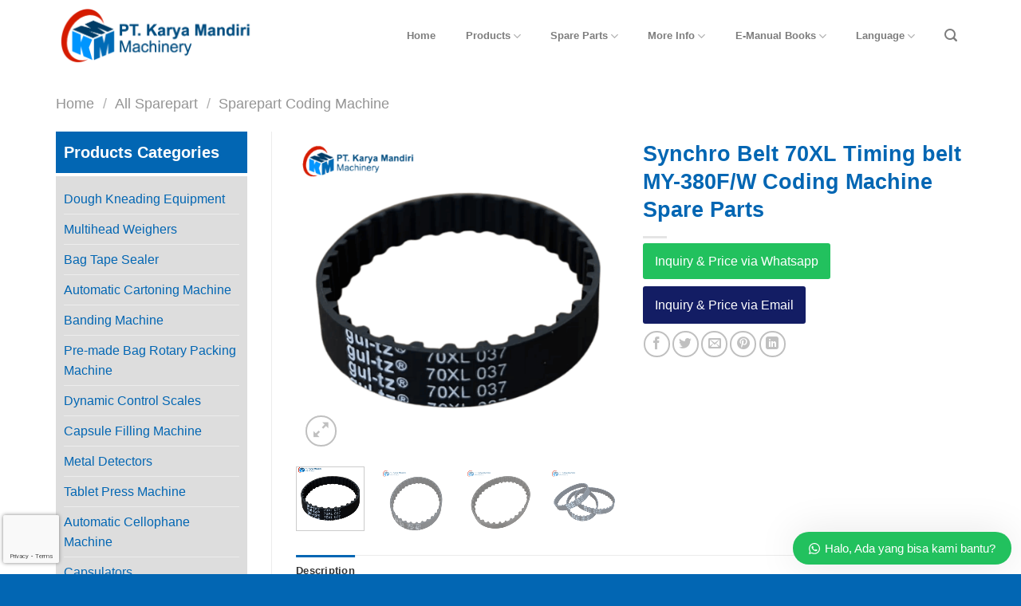

--- FILE ---
content_type: text/html; charset=UTF-8
request_url: https://karyamandirimachinery.co.id/product/synchro-belt-70xl-timing-belt-my-380f-w-coding-machine-spare-parts/
body_size: 25711
content:
<!DOCTYPE html>
<!--[if IE 9 ]> <html lang="en-US" class="ie9 loading-site no-js"> <![endif]-->
<!--[if IE 8 ]> <html lang="en-US" class="ie8 loading-site no-js"> <![endif]-->
<!--[if (gte IE 9)|!(IE)]><!--><html lang="en-US" class="loading-site no-js"> <!--<![endif]-->
<head>
	<meta charset="UTF-8" />
	<link rel="profile" href="https://gmpg.org/xfn/11" />
	<link rel="pingback" href="https://karyamandirimachinery.co.id/xmlrpc.php" />

	<script>(function(html){html.className = html.className.replace(/\bno-js\b/,'js')})(document.documentElement);</script>
<meta name='robots' content='index, follow, max-image-preview:large, max-snippet:-1, max-video-preview:-1' />
<meta name="viewport" content="width=device-width, initial-scale=1, maximum-scale=1" />
	<!-- This site is optimized with the Yoast SEO Premium plugin v18.1 (Yoast SEO v19.6.1) - https://yoast.com/wordpress/plugins/seo/ -->
	<title>Synchro Belt 70XL Timing belt MY-380F/W Coding Machine Spare Parts - Karya Mandiri Machinery</title>
	<meta name="description" content="Synchro Belt 70XL Timing belt MY-380F/W Coding Machine Spare Parts" />
	<link rel="canonical" href="https://karyamandirimachinery.co.id/product/synchro-belt-70xl-timing-belt-my-380f-w-coding-machine-spare-parts/" />
	<meta property="og:locale" content="en_US" />
	<meta property="og:type" content="article" />
	<meta property="og:title" content="Synchro Belt 70XL Timing belt MY-380F/W Coding Machine Spare Parts" />
	<meta property="og:description" content="Synchro Belt 70XL Timing belt MY-380F/W Coding Machine Spare Parts" />
	<meta property="og:url" content="https://karyamandirimachinery.co.id/product/synchro-belt-70xl-timing-belt-my-380f-w-coding-machine-spare-parts/" />
	<meta property="og:site_name" content="Karya Mandiri Machinery" />
	<meta property="og:image" content="https://karyamandirimachinery.co.id/wp-content/uploads/98-12.png" />
	<meta property="og:image:width" content="500" />
	<meta property="og:image:height" content="500" />
	<meta property="og:image:type" content="image/png" />
	<meta name="twitter:card" content="summary" />
	<meta name="twitter:label1" content="Est. reading time" />
	<meta name="twitter:data1" content="1 minute" />
	<script type="application/ld+json" class="yoast-schema-graph">{"@context":"https://schema.org","@graph":[{"@type":"WebPage","@id":"https://karyamandirimachinery.co.id/product/synchro-belt-70xl-timing-belt-my-380f-w-coding-machine-spare-parts/","url":"https://karyamandirimachinery.co.id/product/synchro-belt-70xl-timing-belt-my-380f-w-coding-machine-spare-parts/","name":"Synchro Belt 70XL Timing belt MY-380F/W Coding Machine Spare Parts - Karya Mandiri Machinery","isPartOf":{"@id":"https://karyamandirimachinery.co.id/#website"},"primaryImageOfPage":{"@id":"https://karyamandirimachinery.co.id/product/synchro-belt-70xl-timing-belt-my-380f-w-coding-machine-spare-parts/#primaryimage"},"image":{"@id":"https://karyamandirimachinery.co.id/product/synchro-belt-70xl-timing-belt-my-380f-w-coding-machine-spare-parts/#primaryimage"},"thumbnailUrl":"https://karyamandirimachinery.co.id/wp-content/uploads/98-12.png","datePublished":"2023-09-21T06:57:55+00:00","dateModified":"2023-09-21T06:57:55+00:00","description":"Synchro Belt 70XL Timing belt MY-380F/W Coding Machine Spare Parts","breadcrumb":{"@id":"https://karyamandirimachinery.co.id/product/synchro-belt-70xl-timing-belt-my-380f-w-coding-machine-spare-parts/#breadcrumb"},"inLanguage":"en-US","potentialAction":[{"@type":"ReadAction","target":["https://karyamandirimachinery.co.id/product/synchro-belt-70xl-timing-belt-my-380f-w-coding-machine-spare-parts/"]}]},{"@type":"ImageObject","inLanguage":"en-US","@id":"https://karyamandirimachinery.co.id/product/synchro-belt-70xl-timing-belt-my-380f-w-coding-machine-spare-parts/#primaryimage","url":"https://karyamandirimachinery.co.id/wp-content/uploads/98-12.png","contentUrl":"https://karyamandirimachinery.co.id/wp-content/uploads/98-12.png","width":500,"height":500},{"@type":"BreadcrumbList","@id":"https://karyamandirimachinery.co.id/product/synchro-belt-70xl-timing-belt-my-380f-w-coding-machine-spare-parts/#breadcrumb","itemListElement":[{"@type":"ListItem","position":1,"name":"Home","item":"https://karyamandirimachinery.co.id/"},{"@type":"ListItem","position":2,"name":"All Product","item":"https://karyamandirimachinery.co.id/all-product/"},{"@type":"ListItem","position":3,"name":"Synchro Belt 70XL Timing belt MY-380F/W Coding Machine Spare Parts"}]},{"@type":"WebSite","@id":"https://karyamandirimachinery.co.id/#website","url":"https://karyamandirimachinery.co.id/","name":"Karya Mandiri Machinery","description":"Spesialis Menjual Berbagai Jenis Mesin Packing,  Mesin Pembungkus Makanan, Mesin Sealer Plastik, Mesin Hualian, Mesin Kemasan, Mesin Vibro","publisher":{"@id":"https://karyamandirimachinery.co.id/#organization"},"potentialAction":[{"@type":"SearchAction","target":{"@type":"EntryPoint","urlTemplate":"https://karyamandirimachinery.co.id/?s={search_term_string}"},"query-input":"required name=search_term_string"}],"inLanguage":"en-US"},{"@type":"Organization","@id":"https://karyamandirimachinery.co.id/#organization","name":"Karya Mandiri Machinery","url":"https://karyamandirimachinery.co.id/","sameAs":["https://www.linkedin.com/in/karya-mandiri-machinery-546436216/","https://id.pinterest.com/karyamandirimachinery/"],"logo":{"@type":"ImageObject","inLanguage":"en-US","@id":"https://karyamandirimachinery.co.id/#/schema/logo/image/","url":"https://karyamandirimachinery.co.id/wp-content/uploads/2016/05/Logo.png","contentUrl":"https://karyamandirimachinery.co.id/wp-content/uploads/2016/05/Logo.png","width":1407,"height":400,"caption":"Karya Mandiri Machinery"},"image":{"@id":"https://karyamandirimachinery.co.id/#/schema/logo/image/"}}]}</script>
	<!-- / Yoast SEO Premium plugin. -->


<link rel='dns-prefetch' href='//translate.google.com' />
<link rel='dns-prefetch' href='//www.google.com' />
<link rel='dns-prefetch' href='//cdn.jsdelivr.net' />
<link rel='dns-prefetch' href='//s.w.org' />
<link rel="alternate" type="application/rss+xml" title="Karya Mandiri Machinery &raquo; Feed" href="https://karyamandirimachinery.co.id/feed/" />
<link rel="prefetch" href="https://karyamandirimachinery.co.id/wp-content/themes/flatsome/assets/js/chunk.countup.fe2c1016.js" />
<link rel="prefetch" href="https://karyamandirimachinery.co.id/wp-content/themes/flatsome/assets/js/chunk.sticky-sidebar.a58a6557.js" />
<link rel="prefetch" href="https://karyamandirimachinery.co.id/wp-content/themes/flatsome/assets/js/chunk.tooltips.29144c1c.js" />
<link rel="prefetch" href="https://karyamandirimachinery.co.id/wp-content/themes/flatsome/assets/js/chunk.vendors-popups.947eca5c.js" />
<link rel="prefetch" href="https://karyamandirimachinery.co.id/wp-content/themes/flatsome/assets/js/chunk.vendors-slider.f0d2cbc9.js" />
		<!-- This site uses the Google Analytics by MonsterInsights plugin v8.10.0 - Using Analytics tracking - https://www.monsterinsights.com/ -->
							<script
				src="//www.googletagmanager.com/gtag/js?id=UA-188434237-1"  data-cfasync="false" data-wpfc-render="false" type="text/javascript" async></script>
			<script data-cfasync="false" data-wpfc-render="false" type="text/javascript">
				var mi_version = '8.10.0';
				var mi_track_user = true;
				var mi_no_track_reason = '';
				
								var disableStrs = [
															'ga-disable-UA-188434237-1',
									];

				/* Function to detect opted out users */
				function __gtagTrackerIsOptedOut() {
					for (var index = 0; index < disableStrs.length; index++) {
						if (document.cookie.indexOf(disableStrs[index] + '=true') > -1) {
							return true;
						}
					}

					return false;
				}

				/* Disable tracking if the opt-out cookie exists. */
				if (__gtagTrackerIsOptedOut()) {
					for (var index = 0; index < disableStrs.length; index++) {
						window[disableStrs[index]] = true;
					}
				}

				/* Opt-out function */
				function __gtagTrackerOptout() {
					for (var index = 0; index < disableStrs.length; index++) {
						document.cookie = disableStrs[index] + '=true; expires=Thu, 31 Dec 2099 23:59:59 UTC; path=/';
						window[disableStrs[index]] = true;
					}
				}

				if ('undefined' === typeof gaOptout) {
					function gaOptout() {
						__gtagTrackerOptout();
					}
				}
								window.dataLayer = window.dataLayer || [];

				window.MonsterInsightsDualTracker = {
					helpers: {},
					trackers: {},
				};
				if (mi_track_user) {
					function __gtagDataLayer() {
						dataLayer.push(arguments);
					}

					function __gtagTracker(type, name, parameters) {
						if (!parameters) {
							parameters = {};
						}

						if (parameters.send_to) {
							__gtagDataLayer.apply(null, arguments);
							return;
						}

						if (type === 'event') {
							
														parameters.send_to = monsterinsights_frontend.ua;
							__gtagDataLayer(type, name, parameters);
													} else {
							__gtagDataLayer.apply(null, arguments);
						}
					}

					__gtagTracker('js', new Date());
					__gtagTracker('set', {
						'developer_id.dZGIzZG': true,
											});
															__gtagTracker('config', 'UA-188434237-1', {"forceSSL":"true","link_attribution":"true"} );
										window.gtag = __gtagTracker;										(function () {
						/* https://developers.google.com/analytics/devguides/collection/analyticsjs/ */
						/* ga and __gaTracker compatibility shim. */
						var noopfn = function () {
							return null;
						};
						var newtracker = function () {
							return new Tracker();
						};
						var Tracker = function () {
							return null;
						};
						var p = Tracker.prototype;
						p.get = noopfn;
						p.set = noopfn;
						p.send = function () {
							var args = Array.prototype.slice.call(arguments);
							args.unshift('send');
							__gaTracker.apply(null, args);
						};
						var __gaTracker = function () {
							var len = arguments.length;
							if (len === 0) {
								return;
							}
							var f = arguments[len - 1];
							if (typeof f !== 'object' || f === null || typeof f.hitCallback !== 'function') {
								if ('send' === arguments[0]) {
									var hitConverted, hitObject = false, action;
									if ('event' === arguments[1]) {
										if ('undefined' !== typeof arguments[3]) {
											hitObject = {
												'eventAction': arguments[3],
												'eventCategory': arguments[2],
												'eventLabel': arguments[4],
												'value': arguments[5] ? arguments[5] : 1,
											}
										}
									}
									if ('pageview' === arguments[1]) {
										if ('undefined' !== typeof arguments[2]) {
											hitObject = {
												'eventAction': 'page_view',
												'page_path': arguments[2],
											}
										}
									}
									if (typeof arguments[2] === 'object') {
										hitObject = arguments[2];
									}
									if (typeof arguments[5] === 'object') {
										Object.assign(hitObject, arguments[5]);
									}
									if ('undefined' !== typeof arguments[1].hitType) {
										hitObject = arguments[1];
										if ('pageview' === hitObject.hitType) {
											hitObject.eventAction = 'page_view';
										}
									}
									if (hitObject) {
										action = 'timing' === arguments[1].hitType ? 'timing_complete' : hitObject.eventAction;
										hitConverted = mapArgs(hitObject);
										__gtagTracker('event', action, hitConverted);
									}
								}
								return;
							}

							function mapArgs(args) {
								var arg, hit = {};
								var gaMap = {
									'eventCategory': 'event_category',
									'eventAction': 'event_action',
									'eventLabel': 'event_label',
									'eventValue': 'event_value',
									'nonInteraction': 'non_interaction',
									'timingCategory': 'event_category',
									'timingVar': 'name',
									'timingValue': 'value',
									'timingLabel': 'event_label',
									'page': 'page_path',
									'location': 'page_location',
									'title': 'page_title',
								};
								for (arg in args) {
																		if (!(!args.hasOwnProperty(arg) || !gaMap.hasOwnProperty(arg))) {
										hit[gaMap[arg]] = args[arg];
									} else {
										hit[arg] = args[arg];
									}
								}
								return hit;
							}

							try {
								f.hitCallback();
							} catch (ex) {
							}
						};
						__gaTracker.create = newtracker;
						__gaTracker.getByName = newtracker;
						__gaTracker.getAll = function () {
							return [];
						};
						__gaTracker.remove = noopfn;
						__gaTracker.loaded = true;
						window['__gaTracker'] = __gaTracker;
					})();
									} else {
										console.log("");
					(function () {
						function __gtagTracker() {
							return null;
						}

						window['__gtagTracker'] = __gtagTracker;
						window['gtag'] = __gtagTracker;
					})();
									}
			</script>
				<!-- / Google Analytics by MonsterInsights -->
		<script type="text/javascript">
window._wpemojiSettings = {"baseUrl":"https:\/\/s.w.org\/images\/core\/emoji\/14.0.0\/72x72\/","ext":".png","svgUrl":"https:\/\/s.w.org\/images\/core\/emoji\/14.0.0\/svg\/","svgExt":".svg","source":{"concatemoji":"https:\/\/karyamandirimachinery.co.id\/wp-includes\/js\/wp-emoji-release.min.js?ver=6.0.11"}};
/*! This file is auto-generated */
!function(e,a,t){var n,r,o,i=a.createElement("canvas"),p=i.getContext&&i.getContext("2d");function s(e,t){var a=String.fromCharCode,e=(p.clearRect(0,0,i.width,i.height),p.fillText(a.apply(this,e),0,0),i.toDataURL());return p.clearRect(0,0,i.width,i.height),p.fillText(a.apply(this,t),0,0),e===i.toDataURL()}function c(e){var t=a.createElement("script");t.src=e,t.defer=t.type="text/javascript",a.getElementsByTagName("head")[0].appendChild(t)}for(o=Array("flag","emoji"),t.supports={everything:!0,everythingExceptFlag:!0},r=0;r<o.length;r++)t.supports[o[r]]=function(e){if(!p||!p.fillText)return!1;switch(p.textBaseline="top",p.font="600 32px Arial",e){case"flag":return s([127987,65039,8205,9895,65039],[127987,65039,8203,9895,65039])?!1:!s([55356,56826,55356,56819],[55356,56826,8203,55356,56819])&&!s([55356,57332,56128,56423,56128,56418,56128,56421,56128,56430,56128,56423,56128,56447],[55356,57332,8203,56128,56423,8203,56128,56418,8203,56128,56421,8203,56128,56430,8203,56128,56423,8203,56128,56447]);case"emoji":return!s([129777,127995,8205,129778,127999],[129777,127995,8203,129778,127999])}return!1}(o[r]),t.supports.everything=t.supports.everything&&t.supports[o[r]],"flag"!==o[r]&&(t.supports.everythingExceptFlag=t.supports.everythingExceptFlag&&t.supports[o[r]]);t.supports.everythingExceptFlag=t.supports.everythingExceptFlag&&!t.supports.flag,t.DOMReady=!1,t.readyCallback=function(){t.DOMReady=!0},t.supports.everything||(n=function(){t.readyCallback()},a.addEventListener?(a.addEventListener("DOMContentLoaded",n,!1),e.addEventListener("load",n,!1)):(e.attachEvent("onload",n),a.attachEvent("onreadystatechange",function(){"complete"===a.readyState&&t.readyCallback()})),(e=t.source||{}).concatemoji?c(e.concatemoji):e.wpemoji&&e.twemoji&&(c(e.twemoji),c(e.wpemoji)))}(window,document,window._wpemojiSettings);
</script>
<style type="text/css">
img.wp-smiley,
img.emoji {
	display: inline !important;
	border: none !important;
	box-shadow: none !important;
	height: 1em !important;
	width: 1em !important;
	margin: 0 0.07em !important;
	vertical-align: -0.1em !important;
	background: none !important;
	padding: 0 !important;
}
</style>
	<style id='wp-block-library-inline-css' type='text/css'>
:root{--wp-admin-theme-color:#007cba;--wp-admin-theme-color--rgb:0,124,186;--wp-admin-theme-color-darker-10:#006ba1;--wp-admin-theme-color-darker-10--rgb:0,107,161;--wp-admin-theme-color-darker-20:#005a87;--wp-admin-theme-color-darker-20--rgb:0,90,135;--wp-admin-border-width-focus:2px}@media (-webkit-min-device-pixel-ratio:2),(min-resolution:192dpi){:root{--wp-admin-border-width-focus:1.5px}}:root{--wp--preset--font-size--normal:16px;--wp--preset--font-size--huge:42px}:root .has-very-light-gray-background-color{background-color:#eee}:root .has-very-dark-gray-background-color{background-color:#313131}:root .has-very-light-gray-color{color:#eee}:root .has-very-dark-gray-color{color:#313131}:root .has-vivid-green-cyan-to-vivid-cyan-blue-gradient-background{background:linear-gradient(135deg,#00d084,#0693e3)}:root .has-purple-crush-gradient-background{background:linear-gradient(135deg,#34e2e4,#4721fb 50%,#ab1dfe)}:root .has-hazy-dawn-gradient-background{background:linear-gradient(135deg,#faaca8,#dad0ec)}:root .has-subdued-olive-gradient-background{background:linear-gradient(135deg,#fafae1,#67a671)}:root .has-atomic-cream-gradient-background{background:linear-gradient(135deg,#fdd79a,#004a59)}:root .has-nightshade-gradient-background{background:linear-gradient(135deg,#330968,#31cdcf)}:root .has-midnight-gradient-background{background:linear-gradient(135deg,#020381,#2874fc)}.has-regular-font-size{font-size:1em}.has-larger-font-size{font-size:2.625em}.has-normal-font-size{font-size:var(--wp--preset--font-size--normal)}.has-huge-font-size{font-size:var(--wp--preset--font-size--huge)}.has-text-align-center{text-align:center}.has-text-align-left{text-align:left}.has-text-align-right{text-align:right}#end-resizable-editor-section{display:none}.aligncenter{clear:both}.items-justified-left{justify-content:flex-start}.items-justified-center{justify-content:center}.items-justified-right{justify-content:flex-end}.items-justified-space-between{justify-content:space-between}.screen-reader-text{border:0;clip:rect(1px,1px,1px,1px);-webkit-clip-path:inset(50%);clip-path:inset(50%);height:1px;margin:-1px;overflow:hidden;padding:0;position:absolute;width:1px;word-wrap:normal!important}.screen-reader-text:focus{background-color:#ddd;clip:auto!important;-webkit-clip-path:none;clip-path:none;color:#444;display:block;font-size:1em;height:auto;left:5px;line-height:normal;padding:15px 23px 14px;text-decoration:none;top:5px;width:auto;z-index:100000}html :where(.has-border-color),html :where([style*=border-width]){border-style:solid}html :where(img[class*=wp-image-]){height:auto;max-width:100%}
</style>
<link rel='stylesheet' id='contact-form-7-css'  href='https://karyamandirimachinery.co.id/wp-content/plugins/contact-form-7/includes/css/styles.css?ver=5.6.3' type='text/css' media='all' />
<link rel='stylesheet' id='google-language-translator-css'  href='https://karyamandirimachinery.co.id/wp-content/plugins/google-language-translator/css/style.css?ver=6.0.20' type='text/css' media='' />
<link rel='stylesheet' id='photoswipe-css'  href='https://karyamandirimachinery.co.id/wp-content/plugins/woocommerce/assets/css/photoswipe/photoswipe.min.css?ver=6.8.2' type='text/css' media='all' />
<link rel='stylesheet' id='photoswipe-default-skin-css'  href='https://karyamandirimachinery.co.id/wp-content/plugins/woocommerce/assets/css/photoswipe/default-skin/default-skin.min.css?ver=6.8.2' type='text/css' media='all' />
<style id='woocommerce-inline-inline-css' type='text/css'>
.woocommerce form .form-row .required { visibility: visible; }
</style>
<link rel='stylesheet' id='c4wp-public-css'  href='https://karyamandirimachinery.co.id/wp-content/plugins/wp-captcha//assets/css/c4wp-public.css?ver=6.0.11' type='text/css' media='all' />
<link rel='stylesheet' id='flatsome-main-css'  href='https://karyamandirimachinery.co.id/wp-content/themes/flatsome/assets/css/flatsome.css?ver=3.15.3' type='text/css' media='all' />
<style id='flatsome-main-inline-css' type='text/css'>
@font-face {
				font-family: "fl-icons";
				font-display: block;
				src: url(https://karyamandirimachinery.co.id/wp-content/themes/flatsome/assets/css/icons/fl-icons.eot?v=3.15.3);
				src:
					url(https://karyamandirimachinery.co.id/wp-content/themes/flatsome/assets/css/icons/fl-icons.eot#iefix?v=3.15.3) format("embedded-opentype"),
					url(https://karyamandirimachinery.co.id/wp-content/themes/flatsome/assets/css/icons/fl-icons.woff2?v=3.15.3) format("woff2"),
					url(https://karyamandirimachinery.co.id/wp-content/themes/flatsome/assets/css/icons/fl-icons.ttf?v=3.15.3) format("truetype"),
					url(https://karyamandirimachinery.co.id/wp-content/themes/flatsome/assets/css/icons/fl-icons.woff?v=3.15.3) format("woff"),
					url(https://karyamandirimachinery.co.id/wp-content/themes/flatsome/assets/css/icons/fl-icons.svg?v=3.15.3#fl-icons) format("svg");
			}
</style>
<link rel='stylesheet' id='flatsome-shop-css'  href='https://karyamandirimachinery.co.id/wp-content/themes/flatsome/assets/css/flatsome-shop.css?ver=3.15.3' type='text/css' media='all' />
<link rel='stylesheet' id='flatsome-style-css'  href='https://karyamandirimachinery.co.id/wp-content/themes/flatsome-child/style.css?ver=3.0' type='text/css' media='all' />
<link rel='stylesheet' id='wws-public-style-css'  href='https://karyamandirimachinery.co.id/wp-content/plugins/wordpress-whatsapp-support/assets/css/wws-public-style.css?ver=2.1.1' type='text/css' media='all' />
<style id='wws-public-style-inline-css' type='text/css'>
.wws--bg-color {
			background-color: #22c15e;
		}.wws--text-color {
				color: #ffffff;
		}.wws-popup__open-btn {
				padding: 8px 20px;
				font-size: 15px;
				border-radius: 20px;
				display: inline-block;
				margin-top: 15px;
				cursor: pointer;
			}.wws-popup-container--position {
					right: 12px;
					bottom: 12px;
				}
				.wws-popup__open-btn { float: right; }
				.wws-gradient--position {
				  bottom: 0;
				  right: 0;
				  background: radial-gradient(ellipse at bottom right, rgba(29, 39, 54, 0.2) 0, rgba(29, 39, 54, 0) 72%);
				}@media( max-width: 720px ) {
				.wws-popup__open-btn {
					padding: 0 !important;
					width: 60px !important;
					height: 60px !important;
					border-radius: 50% !important;
					display: flex !important;
					justify-content: center !important;
					align-items: center !important;
					font-size: 30px !important;
				}
				.wws-popup__open-btn > svg {
					padding-right: 0;
					width: 30px;
					height: 30px;
				}
				.wws-popup__open-btn span { display: none; }
			}
</style>
<link rel='stylesheet' id='wws-public-template-css'  href='https://karyamandirimachinery.co.id/wp-content/plugins/wordpress-whatsapp-support/assets/css/wws-public-template-4.css?ver=2.1.1' type='text/css' media='all' />
<script type='text/javascript' src='https://karyamandirimachinery.co.id/wp-content/plugins/google-analytics-for-wordpress/assets/js/frontend-gtag.min.js?ver=8.10.0' id='monsterinsights-frontend-script-js'></script>
<script data-cfasync="false" data-wpfc-render="false" type="text/javascript" id='monsterinsights-frontend-script-js-extra'>/* <![CDATA[ */
var monsterinsights_frontend = {"js_events_tracking":"true","download_extensions":"doc,pdf,ppt,zip,xls,docx,pptx,xlsx","inbound_paths":"[{\"path\":\"\\\/go\\\/\",\"label\":\"affiliate\"},{\"path\":\"\\\/recommend\\\/\",\"label\":\"affiliate\"}]","home_url":"https:\/\/karyamandirimachinery.co.id","hash_tracking":"false","ua":"UA-188434237-1","v4_id":""};/* ]]> */
</script>
<script type='text/javascript' src='https://karyamandirimachinery.co.id/wp-includes/js/jquery/jquery.min.js?ver=3.6.0' id='jquery-core-js'></script>
<script type='text/javascript' src='https://karyamandirimachinery.co.id/wp-includes/js/jquery/jquery-migrate.min.js?ver=3.3.2' id='jquery-migrate-js'></script>
<script type='text/javascript' src='https://karyamandirimachinery.co.id/wp-content/plugins/wp-captcha//assets/js/c4wp-public.js?ver=6.0.11' id='c4wp-public-js'></script>
<link rel="https://api.w.org/" href="https://karyamandirimachinery.co.id/wp-json/" /><link rel="alternate" type="application/json" href="https://karyamandirimachinery.co.id/wp-json/wp/v2/product/6669" /><link rel="EditURI" type="application/rsd+xml" title="RSD" href="https://karyamandirimachinery.co.id/xmlrpc.php?rsd" />
<link rel="wlwmanifest" type="application/wlwmanifest+xml" href="https://karyamandirimachinery.co.id/wp-includes/wlwmanifest.xml" /> 
<meta name="generator" content="WordPress 6.0.11" />
<meta name="generator" content="WooCommerce 6.8.2" />
<link rel='shortlink' href='https://karyamandirimachinery.co.id/?p=6669' />
<link rel="alternate" type="application/json+oembed" href="https://karyamandirimachinery.co.id/wp-json/oembed/1.0/embed?url=https%3A%2F%2Fkaryamandirimachinery.co.id%2Fproduct%2Fsynchro-belt-70xl-timing-belt-my-380f-w-coding-machine-spare-parts%2F" />
<link rel="alternate" type="text/xml+oembed" href="https://karyamandirimachinery.co.id/wp-json/oembed/1.0/embed?url=https%3A%2F%2Fkaryamandirimachinery.co.id%2Fproduct%2Fsynchro-belt-70xl-timing-belt-my-380f-w-coding-machine-spare-parts%2F&#038;format=xml" />
<meta name="cdp-version" content="1.4.6" /><style>p.hello{font-size:12px;color:darkgray;}#google_language_translator,#flags{text-align:left;}#google_language_translator{clear:both;}#flags{width:165px;}#flags a{display:inline-block;margin-right:2px;}#google_language_translator a{display:none!important;}div.skiptranslate.goog-te-gadget{display:inline!important;}.goog-te-gadget{color:transparent!important;}.goog-te-gadget{font-size:0px!important;}.goog-branding{display:none;}.goog-tooltip{display: none!important;}.goog-tooltip:hover{display: none!important;}.goog-text-highlight{background-color:transparent!important;border:none!important;box-shadow:none!important;}#google_language_translator select.goog-te-combo{color:#32373c;}div.skiptranslate{display:none!important;}body{top:0px!important;}#goog-gt-{display:none!important;}font font{background-color:transparent!important;box-shadow:none!important;position:initial!important;}#glt-translate-trigger{left:20px;right:auto;}#glt-translate-trigger > span{color:#ffffff;}#glt-translate-trigger{background:#f89406;}.goog-te-gadget .goog-te-combo{width:100%;}</style><!--[if IE]><link rel="stylesheet" type="text/css" href="https://karyamandirimachinery.co.id/wp-content/themes/flatsome/assets/css/ie-fallback.css"><script src="//cdnjs.cloudflare.com/ajax/libs/html5shiv/3.6.1/html5shiv.js"></script><script>var head = document.getElementsByTagName('head')[0],style = document.createElement('style');style.type = 'text/css';style.styleSheet.cssText = ':before,:after{content:none !important';head.appendChild(style);setTimeout(function(){head.removeChild(style);}, 0);</script><script src="https://karyamandirimachinery.co.id/wp-content/themes/flatsome/assets/libs/ie-flexibility.js"></script><![endif]-->	<noscript><style>.woocommerce-product-gallery{ opacity: 1 !important; }</style></noscript>
	<link rel="icon" href="https://karyamandirimachinery.co.id/wp-content/uploads/2016/05/cropped-Logo-32x32.png" sizes="32x32" />
<link rel="icon" href="https://karyamandirimachinery.co.id/wp-content/uploads/2016/05/cropped-Logo-192x192.png" sizes="192x192" />
<link rel="apple-touch-icon" href="https://karyamandirimachinery.co.id/wp-content/uploads/2016/05/cropped-Logo-180x180.png" />
<meta name="msapplication-TileImage" content="https://karyamandirimachinery.co.id/wp-content/uploads/2016/05/cropped-Logo-270x270.png" />
<style id="custom-css" type="text/css">:root {--primary-color: #0266b3;}.full-width .ubermenu-nav, .container, .row{max-width: 1170px}.row.row-collapse{max-width: 1140px}.row.row-small{max-width: 1162.5px}.row.row-large{max-width: 1200px}.header-main{height: 90px}#logo img{max-height: 90px}#logo{width:250px;}.header-bottom{min-height: 10px}.header-top{min-height: 30px}.transparent .header-main{height: 90px}.transparent #logo img{max-height: 90px}.has-transparent + .page-title:first-of-type,.has-transparent + #main > .page-title,.has-transparent + #main > div > .page-title,.has-transparent + #main .page-header-wrapper:first-of-type .page-title{padding-top: 90px;}.header.show-on-scroll,.stuck .header-main{height:70px!important}.stuck #logo img{max-height: 70px!important}.header-bg-color {background-color: #ffffff}.header-bottom {background-color: #f1f1f1}.header-main .nav > li > a{line-height: 50px }.stuck .header-main .nav > li > a{line-height: 50px }@media (max-width: 549px) {.header-main{height: 70px}#logo img{max-height: 70px}}.nav-dropdown{font-size:100%}/* Color */.accordion-title.active, .has-icon-bg .icon .icon-inner,.logo a, .primary.is-underline, .primary.is-link, .badge-outline .badge-inner, .nav-outline > li.active> a,.nav-outline >li.active > a, .cart-icon strong,[data-color='primary'], .is-outline.primary{color: #0266b3;}/* Color !important */[data-text-color="primary"]{color: #0266b3!important;}/* Background Color */[data-text-bg="primary"]{background-color: #0266b3;}/* Background */.scroll-to-bullets a,.featured-title, .label-new.menu-item > a:after, .nav-pagination > li > .current,.nav-pagination > li > span:hover,.nav-pagination > li > a:hover,.has-hover:hover .badge-outline .badge-inner,button[type="submit"], .button.wc-forward:not(.checkout):not(.checkout-button), .button.submit-button, .button.primary:not(.is-outline),.featured-table .title,.is-outline:hover, .has-icon:hover .icon-label,.nav-dropdown-bold .nav-column li > a:hover, .nav-dropdown.nav-dropdown-bold > li > a:hover, .nav-dropdown-bold.dark .nav-column li > a:hover, .nav-dropdown.nav-dropdown-bold.dark > li > a:hover, .header-vertical-menu__opener ,.is-outline:hover, .tagcloud a:hover,.grid-tools a, input[type='submit']:not(.is-form), .box-badge:hover .box-text, input.button.alt,.nav-box > li > a:hover,.nav-box > li.active > a,.nav-pills > li.active > a ,.current-dropdown .cart-icon strong, .cart-icon:hover strong, .nav-line-bottom > li > a:before, .nav-line-grow > li > a:before, .nav-line > li > a:before,.banner, .header-top, .slider-nav-circle .flickity-prev-next-button:hover svg, .slider-nav-circle .flickity-prev-next-button:hover .arrow, .primary.is-outline:hover, .button.primary:not(.is-outline), input[type='submit'].primary, input[type='submit'].primary, input[type='reset'].button, input[type='button'].primary, .badge-inner{background-color: #0266b3;}/* Border */.nav-vertical.nav-tabs > li.active > a,.scroll-to-bullets a.active,.nav-pagination > li > .current,.nav-pagination > li > span:hover,.nav-pagination > li > a:hover,.has-hover:hover .badge-outline .badge-inner,.accordion-title.active,.featured-table,.is-outline:hover, .tagcloud a:hover,blockquote, .has-border, .cart-icon strong:after,.cart-icon strong,.blockUI:before, .processing:before,.loading-spin, .slider-nav-circle .flickity-prev-next-button:hover svg, .slider-nav-circle .flickity-prev-next-button:hover .arrow, .primary.is-outline:hover{border-color: #0266b3}.nav-tabs > li.active > a{border-top-color: #0266b3}.widget_shopping_cart_content .blockUI.blockOverlay:before { border-left-color: #0266b3 }.woocommerce-checkout-review-order .blockUI.blockOverlay:before { border-left-color: #0266b3 }/* Fill */.slider .flickity-prev-next-button:hover svg,.slider .flickity-prev-next-button:hover .arrow{fill: #0266b3;}/* Background Color */[data-icon-label]:after, .secondary.is-underline:hover,.secondary.is-outline:hover,.icon-label,.button.secondary:not(.is-outline),.button.alt:not(.is-outline), .badge-inner.on-sale, .button.checkout, .single_add_to_cart_button, .current .breadcrumb-step{ background-color:#239dfa; }[data-text-bg="secondary"]{background-color: #239dfa;}/* Color */.secondary.is-underline,.secondary.is-link, .secondary.is-outline,.stars a.active, .star-rating:before, .woocommerce-page .star-rating:before,.star-rating span:before, .color-secondary{color: #239dfa}/* Color !important */[data-text-color="secondary"]{color: #239dfa!important;}/* Border */.secondary.is-outline:hover{border-color:#239dfa}.success.is-underline:hover,.success.is-outline:hover,.success{background-color: #41db04}.success-color, .success.is-link, .success.is-outline{color: #41db04;}.success-border{border-color: #41db04!important;}/* Color !important */[data-text-color="success"]{color: #41db04!important;}/* Background Color */[data-text-bg="success"]{background-color: #41db04;}.alert.is-underline:hover,.alert.is-outline:hover,.alert{background-color: #f90505}.alert.is-link, .alert.is-outline, .color-alert{color: #f90505;}/* Color !important */[data-text-color="alert"]{color: #f90505!important;}/* Background Color */[data-text-bg="alert"]{background-color: #f90505;}body{font-family:"Lato", sans-serif}body{font-weight: 400}.nav > li > a {font-family:"Lato", sans-serif;}.mobile-sidebar-levels-2 .nav > li > ul > li > a {font-family:"Lato", sans-serif;}.nav > li > a {font-weight: 700;}.mobile-sidebar-levels-2 .nav > li > ul > li > a {font-weight: 700;}h1,h2,h3,h4,h5,h6,.heading-font, .off-canvas-center .nav-sidebar.nav-vertical > li > a{font-family: "Lato", sans-serif;}h1,h2,h3,h4,h5,h6,.heading-font,.banner h1,.banner h2{font-weight: 700;}h1,h2,h3,h4,h5,h6,.heading-font{color: #0266b3;}.breadcrumbs{text-transform: none;}button,.button{text-transform: none;}.nav > li > a, .links > li > a{text-transform: none;}.section-title span{text-transform: none;}h3.widget-title,span.widget-title{text-transform: none;}.alt-font{font-family: "Dancing Script", sans-serif;}.alt-font{font-weight: 400!important;}a{color: #0266b3;}a:hover{color: #239dfa;}.tagcloud a:hover{border-color: #239dfa;background-color: #239dfa;}.shop-page-title.featured-title .title-bg{ background-image: url(https://karyamandirimachinery.co.id/wp-content/uploads/98-12.png)!important;}@media screen and (min-width: 550px){.products .box-vertical .box-image{min-width: 300px!important;width: 300px!important;}}.footer-1{background-color: #0266b3}.footer-2{background-color: #ffffff}.absolute-footer, html{background-color: #0266b3}.page-title-small + main .product-container > .row{padding-top:0;}/* Custom CSS */ /* Move reCAPTCHA v3 badge to the left */.grecaptcha-badge {width: 70px !important;overflow: hidden !important;transition: all 0.3s ease !important;left: 4px !important;}.grecaptcha-badge:hover {width: 256px !important;}.search-form-categories{display:none;}.price-wrapper{display:none;}.quantity{display:none;}<!--.button.single_add_to_cart_button.button.alt{display:none;}-->a.contact.pe-show-enq-modal.pe-enq-btn-link {background-color: #131d64;padding: 15px;border-radius: 3px;color: white;}.widget_product_categories{background-color: #ddd;padding: 10px;}.widprod{background-color:#0266b3;padding:10px;margin-bottom:-20px;}.menu-item>a:hover{color:#FFFFFF !important;}tr.firstRow{background-color: #0266b3;}.firstRow td{color: #FFFFFF;}.product-short-description{margin-bottom:50px;}.label-new.menu-item > a:after{content:"New";}.label-hot.menu-item > a:after{content:"Hot";}.label-sale.menu-item > a:after{content:"Sale";}.label-popular.menu-item > a:after{content:"Popular";}</style><style id="infinite-scroll-css" type="text/css">.page-load-status,.archive .woocommerce-pagination {display: none;}</style></head>

<body data-rsssl=1 class="product-template-default single single-product postid-6669 wp-custom-logo theme-flatsome woocommerce woocommerce-page woocommerce-no-js lightbox nav-dropdown-has-arrow nav-dropdown-has-shadow nav-dropdown-has-border parallax-mobile mobile-submenu-slide mobile-submenu-slide-levels-1 mobile-submenu-toggle">

<svg xmlns="http://www.w3.org/2000/svg" viewBox="0 0 0 0" width="0" height="0" focusable="false" role="none" style="visibility: hidden; position: absolute; left: -9999px; overflow: hidden;" ><defs><filter id="wp-duotone-dark-grayscale"><feColorMatrix color-interpolation-filters="sRGB" type="matrix" values=" .299 .587 .114 0 0 .299 .587 .114 0 0 .299 .587 .114 0 0 .299 .587 .114 0 0 " /><feComponentTransfer color-interpolation-filters="sRGB" ><feFuncR type="table" tableValues="0 0.49803921568627" /><feFuncG type="table" tableValues="0 0.49803921568627" /><feFuncB type="table" tableValues="0 0.49803921568627" /><feFuncA type="table" tableValues="1 1" /></feComponentTransfer><feComposite in2="SourceGraphic" operator="in" /></filter></defs></svg><svg xmlns="http://www.w3.org/2000/svg" viewBox="0 0 0 0" width="0" height="0" focusable="false" role="none" style="visibility: hidden; position: absolute; left: -9999px; overflow: hidden;" ><defs><filter id="wp-duotone-grayscale"><feColorMatrix color-interpolation-filters="sRGB" type="matrix" values=" .299 .587 .114 0 0 .299 .587 .114 0 0 .299 .587 .114 0 0 .299 .587 .114 0 0 " /><feComponentTransfer color-interpolation-filters="sRGB" ><feFuncR type="table" tableValues="0 1" /><feFuncG type="table" tableValues="0 1" /><feFuncB type="table" tableValues="0 1" /><feFuncA type="table" tableValues="1 1" /></feComponentTransfer><feComposite in2="SourceGraphic" operator="in" /></filter></defs></svg><svg xmlns="http://www.w3.org/2000/svg" viewBox="0 0 0 0" width="0" height="0" focusable="false" role="none" style="visibility: hidden; position: absolute; left: -9999px; overflow: hidden;" ><defs><filter id="wp-duotone-purple-yellow"><feColorMatrix color-interpolation-filters="sRGB" type="matrix" values=" .299 .587 .114 0 0 .299 .587 .114 0 0 .299 .587 .114 0 0 .299 .587 .114 0 0 " /><feComponentTransfer color-interpolation-filters="sRGB" ><feFuncR type="table" tableValues="0.54901960784314 0.98823529411765" /><feFuncG type="table" tableValues="0 1" /><feFuncB type="table" tableValues="0.71764705882353 0.25490196078431" /><feFuncA type="table" tableValues="1 1" /></feComponentTransfer><feComposite in2="SourceGraphic" operator="in" /></filter></defs></svg><svg xmlns="http://www.w3.org/2000/svg" viewBox="0 0 0 0" width="0" height="0" focusable="false" role="none" style="visibility: hidden; position: absolute; left: -9999px; overflow: hidden;" ><defs><filter id="wp-duotone-blue-red"><feColorMatrix color-interpolation-filters="sRGB" type="matrix" values=" .299 .587 .114 0 0 .299 .587 .114 0 0 .299 .587 .114 0 0 .299 .587 .114 0 0 " /><feComponentTransfer color-interpolation-filters="sRGB" ><feFuncR type="table" tableValues="0 1" /><feFuncG type="table" tableValues="0 0.27843137254902" /><feFuncB type="table" tableValues="0.5921568627451 0.27843137254902" /><feFuncA type="table" tableValues="1 1" /></feComponentTransfer><feComposite in2="SourceGraphic" operator="in" /></filter></defs></svg><svg xmlns="http://www.w3.org/2000/svg" viewBox="0 0 0 0" width="0" height="0" focusable="false" role="none" style="visibility: hidden; position: absolute; left: -9999px; overflow: hidden;" ><defs><filter id="wp-duotone-midnight"><feColorMatrix color-interpolation-filters="sRGB" type="matrix" values=" .299 .587 .114 0 0 .299 .587 .114 0 0 .299 .587 .114 0 0 .299 .587 .114 0 0 " /><feComponentTransfer color-interpolation-filters="sRGB" ><feFuncR type="table" tableValues="0 0" /><feFuncG type="table" tableValues="0 0.64705882352941" /><feFuncB type="table" tableValues="0 1" /><feFuncA type="table" tableValues="1 1" /></feComponentTransfer><feComposite in2="SourceGraphic" operator="in" /></filter></defs></svg><svg xmlns="http://www.w3.org/2000/svg" viewBox="0 0 0 0" width="0" height="0" focusable="false" role="none" style="visibility: hidden; position: absolute; left: -9999px; overflow: hidden;" ><defs><filter id="wp-duotone-magenta-yellow"><feColorMatrix color-interpolation-filters="sRGB" type="matrix" values=" .299 .587 .114 0 0 .299 .587 .114 0 0 .299 .587 .114 0 0 .299 .587 .114 0 0 " /><feComponentTransfer color-interpolation-filters="sRGB" ><feFuncR type="table" tableValues="0.78039215686275 1" /><feFuncG type="table" tableValues="0 0.94901960784314" /><feFuncB type="table" tableValues="0.35294117647059 0.47058823529412" /><feFuncA type="table" tableValues="1 1" /></feComponentTransfer><feComposite in2="SourceGraphic" operator="in" /></filter></defs></svg><svg xmlns="http://www.w3.org/2000/svg" viewBox="0 0 0 0" width="0" height="0" focusable="false" role="none" style="visibility: hidden; position: absolute; left: -9999px; overflow: hidden;" ><defs><filter id="wp-duotone-purple-green"><feColorMatrix color-interpolation-filters="sRGB" type="matrix" values=" .299 .587 .114 0 0 .299 .587 .114 0 0 .299 .587 .114 0 0 .299 .587 .114 0 0 " /><feComponentTransfer color-interpolation-filters="sRGB" ><feFuncR type="table" tableValues="0.65098039215686 0.40392156862745" /><feFuncG type="table" tableValues="0 1" /><feFuncB type="table" tableValues="0.44705882352941 0.4" /><feFuncA type="table" tableValues="1 1" /></feComponentTransfer><feComposite in2="SourceGraphic" operator="in" /></filter></defs></svg><svg xmlns="http://www.w3.org/2000/svg" viewBox="0 0 0 0" width="0" height="0" focusable="false" role="none" style="visibility: hidden; position: absolute; left: -9999px; overflow: hidden;" ><defs><filter id="wp-duotone-blue-orange"><feColorMatrix color-interpolation-filters="sRGB" type="matrix" values=" .299 .587 .114 0 0 .299 .587 .114 0 0 .299 .587 .114 0 0 .299 .587 .114 0 0 " /><feComponentTransfer color-interpolation-filters="sRGB" ><feFuncR type="table" tableValues="0.098039215686275 1" /><feFuncG type="table" tableValues="0 0.66274509803922" /><feFuncB type="table" tableValues="0.84705882352941 0.41960784313725" /><feFuncA type="table" tableValues="1 1" /></feComponentTransfer><feComposite in2="SourceGraphic" operator="in" /></filter></defs></svg>
<a class="skip-link screen-reader-text" href="#main">Skip to content</a>

<div id="wrapper">

	
	<header id="header" class="header has-sticky sticky-shrink">
		<div class="header-wrapper">
			<div id="masthead" class="header-main ">
      <div class="header-inner flex-row container logo-left" role="navigation">

          <!-- Logo -->
          <div id="logo" class="flex-col logo">
            
<!-- Header logo -->
<a href="https://karyamandirimachinery.co.id/" title="Karya Mandiri Machinery - Spesialis Menjual Berbagai Jenis Mesin Packing,  Mesin Pembungkus Makanan, Mesin Sealer Plastik, Mesin Hualian, Mesin Kemasan, Mesin Vibro" rel="home">
		<img width="1020" height="290" src="https://karyamandirimachinery.co.id/wp-content/uploads/2016/05/Logo-1024x291.png" class="header_logo header-logo" alt="Karya Mandiri Machinery"/><img  width="1020" height="290" src="https://karyamandirimachinery.co.id/wp-content/uploads/2016/05/Logo-1024x291.png" class="header-logo-dark" alt="Karya Mandiri Machinery"/></a>
          </div>

          <!-- Mobile Left Elements -->
          <div class="flex-col show-for-medium flex-left">
            <ul class="mobile-nav nav nav-left ">
                          </ul>
          </div>

          <!-- Left Elements -->
          <div class="flex-col hide-for-medium flex-left
            flex-grow">
            <ul class="header-nav header-nav-main nav nav-left  nav-box nav-spacing-medium" >
                          </ul>
          </div>

          <!-- Right Elements -->
          <div class="flex-col hide-for-medium flex-right">
            <ul class="header-nav header-nav-main nav nav-right  nav-box nav-spacing-medium">
              <li id="menu-item-7429" class="menu-item menu-item-type-custom menu-item-object-custom menu-item-home menu-item-7429 menu-item-design-default"><a href="https://karyamandirimachinery.co.id/" class="nav-top-link">Home</a></li>
<li id="menu-item-7426" class="menu-item menu-item-type-custom menu-item-object-custom menu-item-has-children menu-item-7426 menu-item-design-default has-dropdown"><a href="https://karyamandirimachinery.co.id/category-product/all-product/" class="nav-top-link">Products<i class="icon-angle-down" ></i></a>
<ul class="sub-menu nav-dropdown nav-dropdown-bold">
	<li id="menu-item-7446" class="menu-item menu-item-type-taxonomy menu-item-object-product_cat menu-item-7446"><a href="https://karyamandirimachinery.co.id/category-product/all-product/band-sealer/">Band Sealer</a></li>
	<li id="menu-item-7447" class="menu-item menu-item-type-taxonomy menu-item-object-product_cat menu-item-7447"><a href="https://karyamandirimachinery.co.id/category-product/all-product/carton-sealer/">Carton Sealer</a></li>
	<li id="menu-item-7448" class="menu-item menu-item-type-taxonomy menu-item-object-product_cat menu-item-7448"><a href="https://karyamandirimachinery.co.id/category-product/all-product/automatic-case-erector/">Case Erector</a></li>
	<li id="menu-item-7449" class="menu-item menu-item-type-taxonomy menu-item-object-product_cat menu-item-7449"><a href="https://karyamandirimachinery.co.id/category-product/all-product/coding-machine/">Coding Machine</a></li>
	<li id="menu-item-7450" class="menu-item menu-item-type-taxonomy menu-item-object-product_cat menu-item-7450"><a href="https://karyamandirimachinery.co.id/category-product/all-product/filling-machine/">Filling Machine</a></li>
	<li id="menu-item-7451" class="menu-item menu-item-type-taxonomy menu-item-object-product_cat menu-item-7451"><a href="https://karyamandirimachinery.co.id/category-product/all-product/hand-sealer/">Hand Sealer</a></li>
	<li id="menu-item-7452" class="menu-item menu-item-type-taxonomy menu-item-object-product_cat menu-item-7452"><a href="https://karyamandirimachinery.co.id/category-product/all-product/horizontal-packaging-machine/">Horizontal Packaging Machine</a></li>
	<li id="menu-item-7453" class="menu-item menu-item-type-taxonomy menu-item-object-product_cat menu-item-7453"><a href="https://karyamandirimachinery.co.id/category-product/all-product/induction-sealer/">Induction Sealer</a></li>
	<li id="menu-item-7454" class="menu-item menu-item-type-taxonomy menu-item-object-product_cat menu-item-7454"><a href="https://karyamandirimachinery.co.id/category-product/all-product/labeling-machine/">Labeling Machine</a></li>
	<li id="menu-item-7455" class="menu-item menu-item-type-taxonomy menu-item-object-product_cat menu-item-7455"><a href="https://karyamandirimachinery.co.id/category-product/all-product/locking-capping-machine/">Locking Capping Machine</a></li>
	<li id="menu-item-7456" class="menu-item menu-item-type-taxonomy menu-item-object-product_cat menu-item-7456"><a href="https://karyamandirimachinery.co.id/category-product/all-product/pallet-wrapping-machine/">Pallet Wrapping Machine</a></li>
	<li id="menu-item-7457" class="menu-item menu-item-type-taxonomy menu-item-object-product_cat menu-item-7457"><a href="https://karyamandirimachinery.co.id/category-product/all-product/pedal-sealer/">Pedal Sealer</a></li>
	<li id="menu-item-7460" class="menu-item menu-item-type-taxonomy menu-item-object-product_cat menu-item-7460"><a href="https://karyamandirimachinery.co.id/category-product/all-product/shrink-packaging-machine/">Shrink Packaging Machine</a></li>
	<li id="menu-item-7461" class="menu-item menu-item-type-taxonomy menu-item-object-product_cat menu-item-7461"><a href="https://karyamandirimachinery.co.id/category-product/all-product/strapping-machine/">Strapping Machine</a></li>
	<li id="menu-item-7462" class="menu-item menu-item-type-taxonomy menu-item-object-product_cat menu-item-7462"><a href="https://karyamandirimachinery.co.id/category-product/all-product/thermal-ink-jet-machine/">Thermal Ink Jet Machine</a></li>
	<li id="menu-item-7464" class="menu-item menu-item-type-taxonomy menu-item-object-product_cat menu-item-7464"><a href="https://karyamandirimachinery.co.id/category-product/all-product/vacuum-sealer/">Vacuum Sealer</a></li>
</ul>
</li>
<li id="menu-item-7428" class="menu-item menu-item-type-custom menu-item-object-custom menu-item-has-children menu-item-7428 menu-item-design-default has-dropdown"><a href="https://karyamandirimachinery.co.id/category-product/all-sparepart/" class="nav-top-link">Spare Parts<i class="icon-angle-down" ></i></a>
<ul class="sub-menu nav-dropdown nav-dropdown-bold">
	<li id="menu-item-7432" class="menu-item menu-item-type-taxonomy menu-item-object-product_cat menu-item-7432"><a href="https://karyamandirimachinery.co.id/category-product/all-sparepart/sparepart-band-sealer/">Sparepart Band Sealer</a></li>
	<li id="menu-item-7433" class="menu-item menu-item-type-taxonomy menu-item-object-product_cat menu-item-7433"><a href="https://karyamandirimachinery.co.id/category-product/all-sparepart/sparepart-carton-sealer/">Sparepart Carton Sealer</a></li>
	<li id="menu-item-7434" class="menu-item menu-item-type-taxonomy menu-item-object-product_cat current-product-ancestor current-menu-parent current-product-parent menu-item-7434 active"><a href="https://karyamandirimachinery.co.id/category-product/all-sparepart/sparepart-coding-machine/">Sparepart Coding Machine</a></li>
	<li id="menu-item-7435" class="menu-item menu-item-type-taxonomy menu-item-object-product_cat menu-item-7435"><a href="https://karyamandirimachinery.co.id/category-product/all-sparepart/sparepart-filling-machine/">Sparepart Filling Machine</a></li>
	<li id="menu-item-7436" class="menu-item menu-item-type-taxonomy menu-item-object-product_cat menu-item-7436"><a href="https://karyamandirimachinery.co.id/category-product/all-sparepart/sparepart-hand-sealer/">Sparepart Hand Sealer</a></li>
	<li id="menu-item-7437" class="menu-item menu-item-type-taxonomy menu-item-object-product_cat menu-item-7437"><a href="https://karyamandirimachinery.co.id/category-product/all-sparepart/sparepart-induction-sealer/">Sparepart Induction Sealer</a></li>
	<li id="menu-item-7438" class="menu-item menu-item-type-taxonomy menu-item-object-product_cat menu-item-7438"><a href="https://karyamandirimachinery.co.id/category-product/all-sparepart/sparepart-labelling-machine/">Sparepart Labelling Machine</a></li>
	<li id="menu-item-7439" class="menu-item menu-item-type-taxonomy menu-item-object-product_cat menu-item-7439"><a href="https://karyamandirimachinery.co.id/category-product/all-sparepart/sparepart-paper-folding-machine/">Sparepart Paper Folding Machine</a></li>
	<li id="menu-item-7440" class="menu-item menu-item-type-taxonomy menu-item-object-product_cat menu-item-7440"><a href="https://karyamandirimachinery.co.id/category-product/all-sparepart/sparepart-pedal-sealer/">Sparepart Pedal Sealer</a></li>
	<li id="menu-item-7441" class="menu-item menu-item-type-taxonomy menu-item-object-product_cat menu-item-7441"><a href="https://karyamandirimachinery.co.id/category-product/all-sparepart/sparepart-sealing-cutting-machine/">Sparepart Sealing Cutting Machine</a></li>
	<li id="menu-item-7442" class="menu-item menu-item-type-taxonomy menu-item-object-product_cat menu-item-7442"><a href="https://karyamandirimachinery.co.id/category-product/all-sparepart/sparepart-packaging-machine/">Sparepart Shrink Packaging Machine</a></li>
	<li id="menu-item-7443" class="menu-item menu-item-type-taxonomy menu-item-object-product_cat menu-item-7443"><a href="https://karyamandirimachinery.co.id/category-product/all-sparepart/sparepart-strapping-machine/">Sparepart Strapping Machine</a></li>
	<li id="menu-item-7444" class="menu-item menu-item-type-taxonomy menu-item-object-product_cat menu-item-7444"><a href="https://karyamandirimachinery.co.id/category-product/all-sparepart/sparepart-vacuum-sealer/">Sparepart Vacuum Sealer</a></li>
	<li id="menu-item-7445" class="menu-item menu-item-type-taxonomy menu-item-object-product_cat menu-item-7445"><a href="https://karyamandirimachinery.co.id/category-product/all-sparepart/sparepart-vibro-machine/">Sparepart Vibro Machine</a></li>
</ul>
</li>
<li id="menu-item-7430" class="menu-item menu-item-type-custom menu-item-object-custom menu-item-has-children menu-item-7430 menu-item-design-default has-dropdown"><a href="#" class="nav-top-link">More Info<i class="icon-angle-down" ></i></a>
<ul class="sub-menu nav-dropdown nav-dropdown-bold">
	<li id="menu-item-7424" class="menu-item menu-item-type-custom menu-item-object-custom menu-item-7424"><a href="https://karyamandirimachinery.co.id/tentang-kami/#">About Us</a></li>
	<li id="menu-item-7425" class="menu-item menu-item-type-custom menu-item-object-custom menu-item-7425"><a href="https://karyamandirimachinery.co.id/hubungi-kami-spesialis-mesin-vibro/">Contact Us</a></li>
	<li id="menu-item-7431" class="menu-item menu-item-type-custom menu-item-object-custom menu-item-7431"><a href="https://drive.google.com/file/d/1DVF69sUrhR5twL2-yeelblGRGXvHnnso/view?usp=sharing">Catalogue</a></li>
</ul>
</li>
<li id="menu-item-7465" class="menu-item menu-item-type-custom menu-item-object-custom menu-item-has-children menu-item-7465 menu-item-design-default has-dropdown"><a href="#" class="nav-top-link">E-Manual Books<i class="icon-angle-down" ></i></a>
<ul class="sub-menu nav-dropdown nav-dropdown-bold">
	<li id="menu-item-7466" class="menu-item menu-item-type-custom menu-item-object-custom menu-item-7466"><a href="https://drive.google.com/drive/folders/1NE0n7zEX9rtOondCCV__6LaI1Fr0SmjZ?usp=sharing">Band Sealer</a></li>
	<li id="menu-item-7467" class="menu-item menu-item-type-custom menu-item-object-custom menu-item-7467"><a href="https://drive.google.com/drive/folders/1VY5HlXr3PFlcrm8TY33bC_OImsDoaXNT?usp=sharing">Capping Machine</a></li>
	<li id="menu-item-7468" class="menu-item menu-item-type-custom menu-item-object-custom menu-item-7468"><a href="https://drive.google.com/drive/folders/1848B8fLggss4fYmTfaQlYY345L6-2-KC?usp=sharing">Carton Sealer</a></li>
	<li id="menu-item-7469" class="menu-item menu-item-type-custom menu-item-object-custom menu-item-7469"><a href="https://drive.google.com/drive/folders/1_PT_NZ7MD4oaKnb47R8dlvKxfExVFzeY?usp=sharing">Filling Machine</a></li>
	<li id="menu-item-7470" class="menu-item menu-item-type-custom menu-item-object-custom menu-item-7470"><a href="https://drive.google.com/drive/folders/1eG4q0fieZQIyoGo5MYdEpfozSGi4gpP2?usp=sharing">Inkjet Printer</a></li>
	<li id="menu-item-7471" class="menu-item menu-item-type-custom menu-item-object-custom menu-item-7471"><a href="https://drive.google.com/drive/folders/171lacr_S-hUaw2g8XJ2h-w7uy4xTypvT?usp=sharing">Labeling Machine</a></li>
	<li id="menu-item-7472" class="menu-item menu-item-type-custom menu-item-object-custom menu-item-7472"><a href="https://drive.google.com/drive/folders/16trY3HoXCz724FNCZ8HPDJmjTl59mCIU?usp=sharing">Shrink Machine</a></li>
	<li id="menu-item-7473" class="menu-item menu-item-type-custom menu-item-object-custom menu-item-7473"><a href="https://drive.google.com/drive/folders/1WFB8UmxWARa59RwLJXeKk_2JKJ1sST3D?usp=sharing">Strapping Machine</a></li>
	<li id="menu-item-7474" class="menu-item menu-item-type-custom menu-item-object-custom menu-item-7474"><a href="https://drive.google.com/drive/folders/1dTB-RcHTKgG1gLMpg8LrXN78qNSHQIh6?usp=sharing">Vacuum Sealer</a></li>
</ul>
</li>
<li id="menu-item-7476" class="menu-item menu-item-type-custom menu-item-object-custom menu-item-has-children menu-item-7476 menu-item-design-default has-dropdown"><a href="#" class="nav-top-link">Language<i class="icon-angle-down" ></i></a>
<ul class="sub-menu nav-dropdown nav-dropdown-bold">
	<li id="menu-item-7478" class="menu-item menu-item-type-custom menu-item-object-custom menu-item-7478"><a href='#' class='nturl notranslate en united-states single-language flag' title='English'><span class='flag size24'></span>English</a></li>
	<li id="menu-item-7477" class="menu-item menu-item-type-custom menu-item-object-custom menu-item-7477"><a href='#' class='nturl notranslate id Indonesian single-language flag' title='Indonesian'><span class='flag size24'></span>Indonesian</a></li>
	<li id="menu-item-7479" class="menu-item menu-item-type-custom menu-item-object-custom menu-item-7479"><a href='#' class='nturl notranslate zh-CN Chinese (Simplified) single-language flag' title='Chinese (Simplified)'><span class='flag size24'></span>Chinese (Simplified)</a></li>
	<li id="menu-item-7480" class="menu-item menu-item-type-custom menu-item-object-custom menu-item-7480"><a href='#' class='nturl notranslate th Thai single-language flag' title='Thai'><span class='flag size24'></span>Thai</a></li>
	<li id="menu-item-7481" class="menu-item menu-item-type-custom menu-item-object-custom menu-item-7481"><a href='#' class='nturl notranslate ru Russian single-language flag' title='Russian'><span class='flag size24'></span>Russian</a></li>
	<li id="menu-item-7482" class="menu-item menu-item-type-custom menu-item-object-custom menu-item-7482"><a href='#' class='nturl notranslate ar Arabic single-language flag' title='Arabic'><span class='flag size24'></span>Arabic</a></li>
	<li id="menu-item-7484" class="menu-item menu-item-type-custom menu-item-object-custom menu-item-7484"><a href='#' class='nturl notranslate es Spanish single-language flag' title='Spanish'><span class='flag size24'></span>Spanish</a></li>
	<li id="menu-item-7485" class="menu-item menu-item-type-custom menu-item-object-custom menu-item-7485"><a href='#' class='nturl notranslate de German single-language flag' title='German'><span class='flag size24'></span>German</a></li>
	<li id="menu-item-7486" class="menu-item menu-item-type-custom menu-item-object-custom menu-item-7486"><a href='#' class='nturl notranslate it Italian single-language flag' title='Italian'><span class='flag size24'></span>Italian</a></li>
	<li id="menu-item-7487" class="menu-item menu-item-type-custom menu-item-object-custom menu-item-7487"><a href='#' class='nturl notranslate ja Japanese single-language flag' title='Japanese'><span class='flag size24'></span>Japanese</a></li>
	<li id="menu-item-7488" class="menu-item menu-item-type-custom menu-item-object-custom menu-item-7488"><a href='#' class='nturl notranslate ko Korean single-language flag' title='Korean'><span class='flag size24'></span>Korean</a></li>
	<li id="menu-item-7489" class="menu-item menu-item-type-custom menu-item-object-custom menu-item-7489"><a href='#' class='nturl notranslate vi Vietnamese single-language flag' title='Vietnamese'><span class='flag size24'></span>Vietnamese</a></li>
</ul>
</li>
<li class="header-search header-search-lightbox has-icon">
			<a href="#search-lightbox" aria-label="Search" data-open="#search-lightbox" data-focus="input.search-field"
		class="is-small">
		<i class="icon-search" style="font-size:16px;"></i></a>
			
	<div id="search-lightbox" class="mfp-hide dark text-center">
		<div class="searchform-wrapper ux-search-box relative is-large"><form role="search" method="get" class="searchform" action="https://karyamandirimachinery.co.id/">
	<div class="flex-row relative">
					<div class="flex-col search-form-categories">
				<select class="search_categories resize-select mb-0" name="product_cat"><option value="" selected='selected'>All</option><option value="all-product">All Product</option><option value="all-sparepart">All Sparepart</option></select>			</div>
						<div class="flex-col flex-grow">
			<label class="screen-reader-text" for="woocommerce-product-search-field-0">Search for:</label>
			<input type="search" id="woocommerce-product-search-field-0" class="search-field mb-0" placeholder="Search&hellip;" value="" name="s" />
			<input type="hidden" name="post_type" value="product" />
					</div>
		<div class="flex-col">
			<button type="submit" value="Search" class="ux-search-submit submit-button secondary button icon mb-0" aria-label="Submit">
				<i class="icon-search" ></i>			</button>
		</div>
	</div>
	<div class="live-search-results text-left z-top"></div>
</form>
</div>	</div>
</li>
            </ul>
          </div>

          <!-- Mobile Right Elements -->
          <div class="flex-col show-for-medium flex-right">
            <ul class="mobile-nav nav nav-right ">
              <li class="header-search header-search-lightbox has-icon">
			<a href="#search-lightbox" aria-label="Search" data-open="#search-lightbox" data-focus="input.search-field"
		class="is-small">
		<i class="icon-search" style="font-size:16px;"></i></a>
			
	<div id="search-lightbox" class="mfp-hide dark text-center">
		<div class="searchform-wrapper ux-search-box relative is-large"><form role="search" method="get" class="searchform" action="https://karyamandirimachinery.co.id/">
	<div class="flex-row relative">
					<div class="flex-col search-form-categories">
				<select class="search_categories resize-select mb-0" name="product_cat"><option value="" selected='selected'>All</option><option value="all-product">All Product</option><option value="all-sparepart">All Sparepart</option></select>			</div>
						<div class="flex-col flex-grow">
			<label class="screen-reader-text" for="woocommerce-product-search-field-1">Search for:</label>
			<input type="search" id="woocommerce-product-search-field-1" class="search-field mb-0" placeholder="Search&hellip;" value="" name="s" />
			<input type="hidden" name="post_type" value="product" />
					</div>
		<div class="flex-col">
			<button type="submit" value="Search" class="ux-search-submit submit-button secondary button icon mb-0" aria-label="Submit">
				<i class="icon-search" ></i>			</button>
		</div>
	</div>
	<div class="live-search-results text-left z-top"></div>
</form>
</div>	</div>
</li>
<li class="nav-icon has-icon">
  <div class="header-button">		<a href="#" data-open="#main-menu" data-pos="left" data-bg="main-menu-overlay" data-color="" class="icon primary button circle is-small" aria-label="Menu" aria-controls="main-menu" aria-expanded="false">
		
		  <i class="icon-menu" ></i>
		  <span class="menu-title uppercase hide-for-small">Menu</span>		</a>
	 </div> </li>            </ul>
          </div>

      </div>
     
      </div>
<div class="header-bg-container fill"><div class="header-bg-image fill"></div><div class="header-bg-color fill"></div></div>		</div>
	</header>

	<div class="page-title shop-page-title product-page-title">
	<div class="page-title-inner flex-row medium-flex-wrap container">
	  <div class="flex-col flex-grow medium-text-center">
	  		<div class="is-large">
	<nav class="woocommerce-breadcrumb breadcrumbs uppercase"><a href="https://karyamandirimachinery.co.id">Home</a> <span class="divider">&#47;</span> <a href="https://karyamandirimachinery.co.id/category-product/all-sparepart/">All Sparepart</a> <span class="divider">&#47;</span> <a href="https://karyamandirimachinery.co.id/category-product/all-sparepart/sparepart-coding-machine/">Sparepart Coding Machine</a></nav></div>
	  </div>
	  
	   <div class="flex-col medium-text-center">
		   		   </div>
	</div>
</div>

	<main id="main" class="">

	<div class="shop-container">
		
			<div class="container">
	<div class="woocommerce-notices-wrapper"></div><div class="category-filtering container text-center product-filter-row show-for-medium">
  <a href="#product-sidebar"
    data-open="#product-sidebar"
    data-pos="left"
    class="filter-button uppercase plain">
      <i class="icon-equalizer"></i>
      <strong>Filter</strong>
  </a>
</div>
</div>
<div id="product-6669" class="product type-product post-6669 status-publish first instock product_cat-all-sparepart product_cat-sparepart-coding-machine has-post-thumbnail shipping-taxable product-type-simple">
	<div class="product-main">
 <div class="row content-row row-divided row-large">

 	<div id="product-sidebar" class="col large-3 hide-for-medium shop-sidebar ">
		<aside id="custom_html-3" class="widget_text widget widget_custom_html"><div class="textwidget custom-html-widget"><div class="widprod">
	<h3 style="margin: 0px; color: #FFFFFF;">
		Products Categories
	</h3>
</div></div></aside><aside id="woocommerce_product_categories-3" class="widget woocommerce widget_product_categories"><ul class="product-categories"><li class="cat-item cat-item-469"><a href="https://karyamandirimachinery.co.id/category-product/all-product/dough-kneading-equipment/">Dough Kneading Equipment</a></li>
<li class="cat-item cat-item-470"><a href="https://karyamandirimachinery.co.id/category-product/all-product/multihead-weighers/">Multihead Weighers</a></li>
<li class="cat-item cat-item-471"><a href="https://karyamandirimachinery.co.id/category-product/all-product/bag-tape-sealer/">Bag Tape Sealer</a></li>
<li class="cat-item cat-item-473"><a href="https://karyamandirimachinery.co.id/category-product/all-product/automatic-cartoning-machine/">Automatic Cartoning Machine</a></li>
<li class="cat-item cat-item-462"><a href="https://karyamandirimachinery.co.id/category-product/all-product/banding-machine/">Banding Machine</a></li>
<li class="cat-item cat-item-474"><a href="https://karyamandirimachinery.co.id/category-product/all-product/pre-made-bag-rotary-packing-machine/">Pre-made Bag Rotary Packing Machine</a></li>
<li class="cat-item cat-item-463"><a href="https://karyamandirimachinery.co.id/category-product/all-product/dynamic-control-scales/">Dynamic Control Scales</a></li>
<li class="cat-item cat-item-475"><a href="https://karyamandirimachinery.co.id/category-product/all-product/capsule-filling-machine/">Capsule Filling Machine</a></li>
<li class="cat-item cat-item-464"><a href="https://karyamandirimachinery.co.id/category-product/all-product/metal-detectors/">Metal Detectors</a></li>
<li class="cat-item cat-item-476"><a href="https://karyamandirimachinery.co.id/category-product/all-product/tablet-press-machine/">Tablet Press Machine</a></li>
<li class="cat-item cat-item-465"><a href="https://karyamandirimachinery.co.id/category-product/all-product/automatic-cellophane-machine/">Automatic Cellophane Machine</a></li>
<li class="cat-item cat-item-466"><a href="https://karyamandirimachinery.co.id/category-product/all-product/capsulators/">Capsulators</a></li>
<li class="cat-item cat-item-467"><a href="https://karyamandirimachinery.co.id/category-product/all-product/dumpling-machines/">Dumpling Machines</a></li>
<li class="cat-item cat-item-468"><a href="https://karyamandirimachinery.co.id/category-product/all-product/cutlet-machine/">Cutlet Machine</a></li>
<li class="cat-item cat-item-427 current-cat-parent"><a href="https://karyamandirimachinery.co.id/category-product/all-sparepart/">All Sparepart</a></li>
<li class="cat-item cat-item-435"><a href="https://karyamandirimachinery.co.id/category-product/all-product/automatic-paper-separating-machine/">Automatic Paper Separating Machine</a></li>
<li class="cat-item cat-item-406"><a href="https://karyamandirimachinery.co.id/category-product/all-product/bag-placer/">Bag Placer</a></li>
<li class="cat-item cat-item-401"><a href="https://karyamandirimachinery.co.id/category-product/all-product/bag-sewing-closing-machine/">Bag Sewing Closing Machine</a></li>
<li class="cat-item cat-item-416"><a href="https://karyamandirimachinery.co.id/category-product/all-product/belt-conveyor/">Belt Conveyor</a></li>
<li class="cat-item cat-item-412"><a href="https://karyamandirimachinery.co.id/category-product/all-product/blister-sealing-machine/">Blister Sealing Machine</a></li>
<li class="cat-item cat-item-415"><a href="https://karyamandirimachinery.co.id/category-product/all-product/carton-sealing-strapping-packaging-line/">Carton Sealing Strapping Packaging Line</a></li>
<li class="cat-item cat-item-399"><a href="https://karyamandirimachinery.co.id/category-product/all-product/automatic-case-erector/">Case Erector</a></li>
<li class="cat-item cat-item-434"><a href="https://karyamandirimachinery.co.id/category-product/all-product/colloid-mill-machine/">Colloid Mill Machine</a></li>
<li class="cat-item cat-item-410"><a href="https://karyamandirimachinery.co.id/category-product/all-product/cup-sealer/">Cup Sealer</a></li>
<li class="cat-item cat-item-405"><a href="https://karyamandirimachinery.co.id/category-product/all-product/encasing-machine/">Encasing Machine</a></li>
<li class="cat-item cat-item-413"><a href="https://karyamandirimachinery.co.id/category-product/all-product/hand-sealer/">Hand Sealer</a></li>
<li class="cat-item cat-item-409"><a href="https://karyamandirimachinery.co.id/category-product/all-product/heavy-duty-plastic-bag-packaging-machine/">Heavy Duty Plastic Bag Packaging Machine</a></li>
<li class="cat-item cat-item-398"><a href="https://karyamandirimachinery.co.id/category-product/all-product/horizontal-packaging-machine/">Horizontal Packaging Machine</a></li>
<li class="cat-item cat-item-400"><a href="https://karyamandirimachinery.co.id/category-product/all-product/induction-sealer/">Induction Sealer</a></li>
<li class="cat-item cat-item-407"><a href="https://karyamandirimachinery.co.id/category-product/all-product/laser-marking-machine/">Laser Marking Machine</a></li>
<li class="cat-item cat-item-404"><a href="https://karyamandirimachinery.co.id/category-product/all-product/locking-capping-machine/">Locking Capping Machine</a></li>
<li class="cat-item cat-item-403"><a href="https://karyamandirimachinery.co.id/category-product/all-product/manual-sealing-cutter/">Manual Sealing Cutter</a></li>
<li class="cat-item cat-item-411"><a href="https://karyamandirimachinery.co.id/category-product/all-product/pedal-sealer/">Pedal Sealer</a></li>
<li class="cat-item cat-item-414"><a href="https://karyamandirimachinery.co.id/category-product/all-product/pneumatic-sealer/">Pneumatic Sealer</a></li>
<li class="cat-item cat-item-418"><a href="https://karyamandirimachinery.co.id/category-product/all-sparepart/sparepart-band-sealer/">Sparepart Band Sealer</a></li>
<li class="cat-item cat-item-419"><a href="https://karyamandirimachinery.co.id/category-product/all-sparepart/sparepart-carton-sealer/">Sparepart Carton Sealer</a></li>
<li class="cat-item cat-item-426 current-cat"><a href="https://karyamandirimachinery.co.id/category-product/all-sparepart/sparepart-coding-machine/">Sparepart Coding Machine</a></li>
<li class="cat-item cat-item-429"><a href="https://karyamandirimachinery.co.id/category-product/all-sparepart/sparepart-filling-machine/">Sparepart Filling Machine</a></li>
<li class="cat-item cat-item-422"><a href="https://karyamandirimachinery.co.id/category-product/all-sparepart/sparepart-hand-sealer/">Sparepart Hand Sealer</a></li>
<li class="cat-item cat-item-420"><a href="https://karyamandirimachinery.co.id/category-product/all-sparepart/sparepart-induction-sealer/">Sparepart Induction Sealer</a></li>
<li class="cat-item cat-item-428"><a href="https://karyamandirimachinery.co.id/category-product/all-sparepart/sparepart-labelling-machine/">Sparepart Labelling Machine</a></li>
<li class="cat-item cat-item-432"><a href="https://karyamandirimachinery.co.id/category-product/all-sparepart/sparepart-paper-folding-machine/">Sparepart Paper Folding Machine</a></li>
<li class="cat-item cat-item-421"><a href="https://karyamandirimachinery.co.id/category-product/all-sparepart/sparepart-pedal-sealer/">Sparepart Pedal Sealer</a></li>
<li class="cat-item cat-item-430"><a href="https://karyamandirimachinery.co.id/category-product/all-sparepart/sparepart-sealing-cutting-machine/">Sparepart Sealing Cutting Machine</a></li>
<li class="cat-item cat-item-425"><a href="https://karyamandirimachinery.co.id/category-product/all-sparepart/sparepart-packaging-machine/">Sparepart Shrink Packaging Machine</a></li>
<li class="cat-item cat-item-424"><a href="https://karyamandirimachinery.co.id/category-product/all-sparepart/sparepart-strapping-machine/">Sparepart Strapping Machine</a></li>
<li class="cat-item cat-item-423"><a href="https://karyamandirimachinery.co.id/category-product/all-sparepart/sparepart-vacuum-sealer/">Sparepart Vacuum Sealer</a></li>
<li class="cat-item cat-item-431"><a href="https://karyamandirimachinery.co.id/category-product/all-sparepart/sparepart-vibro-machine/">Sparepart Vibro Machine</a></li>
<li class="cat-item cat-item-402"><a href="https://karyamandirimachinery.co.id/category-product/all-product/tray-sealer/">Tray Sealer</a></li>
<li class="cat-item cat-item-433"><a href="https://karyamandirimachinery.co.id/category-product/all-product/tube-sealing-machine/">Tube Sealing Machine</a></li>
<li class="cat-item cat-item-408"><a href="https://karyamandirimachinery.co.id/category-product/all-product/weighing-packing-machine/">Weighing Packing Machine</a></li>
<li class="cat-item cat-item-154"><a href="https://karyamandirimachinery.co.id/category-product/all-product/band-sealer/">Band Sealer</a></li>
<li class="cat-item cat-item-155"><a href="https://karyamandirimachinery.co.id/category-product/all-product/vacuum-sealer/">Vacuum Sealer</a></li>
<li class="cat-item cat-item-156"><a href="https://karyamandirimachinery.co.id/category-product/all-product/carton-sealer/">Carton Sealer</a></li>
<li class="cat-item cat-item-157"><a href="https://karyamandirimachinery.co.id/category-product/all-product/strapping-machine/">Strapping Machine</a></li>
<li class="cat-item cat-item-158"><a href="https://karyamandirimachinery.co.id/category-product/all-product/shrink-packaging-machine/">Shrink Packaging Machine</a></li>
<li class="cat-item cat-item-159"><a href="https://karyamandirimachinery.co.id/category-product/all-product/sealing-cutting-machine/">Sealing Cutting Machine</a></li>
<li class="cat-item cat-item-162"><a href="https://karyamandirimachinery.co.id/category-product/all-product/vertical-packaging-machine/">Vertical Packaging Machine</a></li>
<li class="cat-item cat-item-163"><a href="https://karyamandirimachinery.co.id/category-product/all-product/filling-machine/">Filling Machine</a></li>
<li class="cat-item cat-item-377"><a href="https://karyamandirimachinery.co.id/category-product/all-product/labeling-machine/">Labeling Machine</a></li>
<li class="cat-item cat-item-164"><a href="https://karyamandirimachinery.co.id/category-product/all-product/coding-machine/">Coding Machine</a></li>
<li class="cat-item cat-item-165"><a href="https://karyamandirimachinery.co.id/category-product/all-product/paper-folding-machine/">Paper Folding Machine</a></li>
<li class="cat-item cat-item-166"><a href="https://karyamandirimachinery.co.id/category-product/all-product/cling-film-packaging-machine/">Cling Film Packaging Machine</a></li>
<li class="cat-item cat-item-167"><a href="https://karyamandirimachinery.co.id/category-product/all-product/vibro-machine/">Vibro Machine</a></li>
<li class="cat-item cat-item-172"><a href="https://karyamandirimachinery.co.id/category-product/all-product/thermal-ink-jet-machine/">Thermal Ink Jet Machine</a></li>
<li class="cat-item cat-item-153"><a href="https://karyamandirimachinery.co.id/category-product/all-product/">All Product</a></li>
<li class="cat-item cat-item-417"><a href="https://karyamandirimachinery.co.id/category-product/all-product/pallet-wrapping-machine/">Pallet Wrapping Machine</a></li>
</ul></aside><aside id="custom_html-5" class="widget_text widget widget_custom_html"><div class="textwidget custom-html-widget"><div class="widprod">
	<h3 style="margin: 0px; color: #FFFFFF;">
		Contact Us
	</h3>
</div>
<p style="margin-top:20px">
Jl. Kh Hasyim Ashari no. 79
Buaran indah komplek modern business park no. 8B, Tangerang – Indonesia<br><br>

Tel 1 : +62 21 55751659<br>
Tel 2 : +62 21 557503372<br>
Tel 3 : +62 21 55702816<br>
Wa : <a href="https://wa.me/6281218846865?text=Hi,%20Saya%20ingin%20mendapatkan%20penawaran">+62 812-1884-6865</a><br>
Email : <a href="mailto:info@karyamandirimachinery.co.id">info@karyamandirimachinery.co.id</a>
</p></div></aside><aside id="woocommerce_product_search-3" class="widget woocommerce widget_product_search"><form role="search" method="get" class="searchform" action="https://karyamandirimachinery.co.id/">
	<div class="flex-row relative">
					<div class="flex-col search-form-categories">
				<select class="search_categories resize-select mb-0" name="product_cat"><option value="" selected='selected'>All</option><option value="all-product">All Product</option><option value="all-sparepart">All Sparepart</option></select>			</div>
						<div class="flex-col flex-grow">
			<label class="screen-reader-text" for="woocommerce-product-search-field-2">Search for:</label>
			<input type="search" id="woocommerce-product-search-field-2" class="search-field mb-0" placeholder="Search&hellip;" value="" name="s" />
			<input type="hidden" name="post_type" value="product" />
					</div>
		<div class="flex-col">
			<button type="submit" value="Search" class="ux-search-submit submit-button secondary button icon mb-0" aria-label="Submit">
				<i class="icon-search" ></i>			</button>
		</div>
	</div>
	<div class="live-search-results text-left z-top"></div>
</form>
</aside>	</div>

	<div class="col large-9">
		<div class="row">
			<div class="large-6 col">
				
<div class="product-images relative mb-half has-hover woocommerce-product-gallery woocommerce-product-gallery--with-images woocommerce-product-gallery--columns-4 images" data-columns="4">

  <div class="badge-container is-larger absolute left top z-1">
</div>

  <div class="image-tools absolute top show-on-hover right z-3">
      </div>

  <figure class="woocommerce-product-gallery__wrapper product-gallery-slider slider slider-nav-small mb-half has-image-zoom"
        data-flickity-options='{
                "cellAlign": "center",
                "wrapAround": true,
                "autoPlay": false,
                "prevNextButtons":true,
                "adaptiveHeight": true,
                "imagesLoaded": true,
                "lazyLoad": 1,
                "dragThreshold" : 15,
                "pageDots": false,
                "rightToLeft": false       }'>
    <div data-thumb="https://karyamandirimachinery.co.id/wp-content/uploads/98-12-100x100.png" data-thumb-alt="" class="woocommerce-product-gallery__image slide first"><a href="https://karyamandirimachinery.co.id/wp-content/uploads/98-12.png"><img width="500" height="500" src="https://karyamandirimachinery.co.id/wp-content/uploads/98-12.png" class="wp-post-image skip-lazy" alt="" loading="lazy" title="98" data-caption="" data-src="https://karyamandirimachinery.co.id/wp-content/uploads/98-12.png" data-large_image="https://karyamandirimachinery.co.id/wp-content/uploads/98-12.png" data-large_image_width="500" data-large_image_height="500" srcset="https://karyamandirimachinery.co.id/wp-content/uploads/98-12.png 500w, https://karyamandirimachinery.co.id/wp-content/uploads/98-12-300x300.png 300w, https://karyamandirimachinery.co.id/wp-content/uploads/98-12-150x150.png 150w, https://karyamandirimachinery.co.id/wp-content/uploads/98-12-100x100.png 100w, https://karyamandirimachinery.co.id/wp-content/uploads/98-12-120x120.png 120w" sizes="(max-width: 500px) 100vw, 500px" /></a></div><div data-thumb="https://karyamandirimachinery.co.id/wp-content/uploads/99-13-100x100.png" data-thumb-alt="" class="woocommerce-product-gallery__image slide"><a href="https://karyamandirimachinery.co.id/wp-content/uploads/99-13.png"><img width="500" height="500" src="https://karyamandirimachinery.co.id/wp-content/uploads/99-13.png" class="skip-lazy" alt="" loading="lazy" title="99" data-caption="" data-src="https://karyamandirimachinery.co.id/wp-content/uploads/99-13.png" data-large_image="https://karyamandirimachinery.co.id/wp-content/uploads/99-13.png" data-large_image_width="500" data-large_image_height="500" srcset="https://karyamandirimachinery.co.id/wp-content/uploads/99-13.png 500w, https://karyamandirimachinery.co.id/wp-content/uploads/99-13-300x300.png 300w, https://karyamandirimachinery.co.id/wp-content/uploads/99-13-150x150.png 150w, https://karyamandirimachinery.co.id/wp-content/uploads/99-13-100x100.png 100w, https://karyamandirimachinery.co.id/wp-content/uploads/99-13-120x120.png 120w" sizes="(max-width: 500px) 100vw, 500px" /></a></div><div data-thumb="https://karyamandirimachinery.co.id/wp-content/uploads/100-13-100x100.png" data-thumb-alt="" class="woocommerce-product-gallery__image slide"><a href="https://karyamandirimachinery.co.id/wp-content/uploads/100-13.png"><img width="500" height="500" src="https://karyamandirimachinery.co.id/wp-content/uploads/100-13.png" class="skip-lazy" alt="" loading="lazy" title="100" data-caption="" data-src="https://karyamandirimachinery.co.id/wp-content/uploads/100-13.png" data-large_image="https://karyamandirimachinery.co.id/wp-content/uploads/100-13.png" data-large_image_width="500" data-large_image_height="500" srcset="https://karyamandirimachinery.co.id/wp-content/uploads/100-13.png 500w, https://karyamandirimachinery.co.id/wp-content/uploads/100-13-300x300.png 300w, https://karyamandirimachinery.co.id/wp-content/uploads/100-13-150x150.png 150w, https://karyamandirimachinery.co.id/wp-content/uploads/100-13-100x100.png 100w, https://karyamandirimachinery.co.id/wp-content/uploads/100-13-120x120.png 120w" sizes="(max-width: 500px) 100vw, 500px" /></a></div><div data-thumb="https://karyamandirimachinery.co.id/wp-content/uploads/101-10-100x100.png" data-thumb-alt="" class="woocommerce-product-gallery__image slide"><a href="https://karyamandirimachinery.co.id/wp-content/uploads/101-10.png"><img width="500" height="500" src="https://karyamandirimachinery.co.id/wp-content/uploads/101-10.png" class="skip-lazy" alt="" loading="lazy" title="101" data-caption="" data-src="https://karyamandirimachinery.co.id/wp-content/uploads/101-10.png" data-large_image="https://karyamandirimachinery.co.id/wp-content/uploads/101-10.png" data-large_image_width="500" data-large_image_height="500" srcset="https://karyamandirimachinery.co.id/wp-content/uploads/101-10.png 500w, https://karyamandirimachinery.co.id/wp-content/uploads/101-10-300x300.png 300w, https://karyamandirimachinery.co.id/wp-content/uploads/101-10-150x150.png 150w, https://karyamandirimachinery.co.id/wp-content/uploads/101-10-100x100.png 100w, https://karyamandirimachinery.co.id/wp-content/uploads/101-10-120x120.png 120w" sizes="(max-width: 500px) 100vw, 500px" /></a></div>  </figure>

  <div class="image-tools absolute bottom left z-3">
        <a href="#product-zoom" class="zoom-button button is-outline circle icon tooltip hide-for-small" title="Zoom">
      <i class="icon-expand" ></i>    </a>
   </div>
</div>

	<div class="product-thumbnails thumbnails slider-no-arrows slider row row-small row-slider slider-nav-small small-columns-4"
		data-flickity-options='{
			"cellAlign": "left",
			"wrapAround": false,
			"autoPlay": false,
			"prevNextButtons": true,
			"asNavFor": ".product-gallery-slider",
			"percentPosition": true,
			"imagesLoaded": true,
			"pageDots": false,
			"rightToLeft": false,
			"contain": true
		}'>
					<div class="col is-nav-selected first">
				<a>
					<img src="https://karyamandirimachinery.co.id/wp-content/uploads/98-12-300x300.png" alt="" width="300" height="300" class="attachment-woocommerce_thumbnail" />				</a>
			</div><div class="col"><a><img src="https://karyamandirimachinery.co.id/wp-content/uploads/99-13-300x300.png" alt="" width="300" height="300"  class="attachment-woocommerce_thumbnail" /></a></div><div class="col"><a><img src="https://karyamandirimachinery.co.id/wp-content/uploads/100-13-300x300.png" alt="" width="300" height="300"  class="attachment-woocommerce_thumbnail" /></a></div><div class="col"><a><img src="https://karyamandirimachinery.co.id/wp-content/uploads/101-10-300x300.png" alt="" width="300" height="300"  class="attachment-woocommerce_thumbnail" /></a></div>	</div>
	
			</div>


			<div class="product-info summary entry-summary col col-fit product-summary">
				<h1 class="product-title product_title entry-title">
	Synchro Belt 70XL Timing belt MY-380F/W Coding Machine Spare Parts</h1>

	<div class="is-divider small"></div>
<div class="price-wrapper">
	<p class="price product-page-price ">
  </p>
</div>
<div style="margin-bottom:30px; "><a href="https://wa.me/6281218846865?text=Hi, Saya ingin mendapatkan penawaran" style="background-color:#22c15e; color:#fff; width:auto; padding: 14px 15px; margin: 0px ;border-radius: 3px; text-align: center;" target="_blank">Inquiry & Price via Whatsapp</a></div>		<div id="enquiry" class="pe-enq-wrapper">
							<a href="#" class="contact pe-show-enq-modal pe-enq-btn-link">Inquiry &amp; Price via Email</a>
						</div>
		<div class="social-icons share-icons share-row relative" ><a href="whatsapp://send?text=Synchro%20Belt%2070XL%20Timing%20belt%20MY-380F%2FW%20Coding%20Machine%20Spare%20Parts - https://karyamandirimachinery.co.id/product/synchro-belt-70xl-timing-belt-my-380f-w-coding-machine-spare-parts/" data-action="share/whatsapp/share" class="icon button circle is-outline tooltip whatsapp show-for-medium" title="Share on WhatsApp" aria-label="Share on WhatsApp"><i class="icon-whatsapp"></i></a><a href="https://www.facebook.com/sharer.php?u=https://karyamandirimachinery.co.id/product/synchro-belt-70xl-timing-belt-my-380f-w-coding-machine-spare-parts/" data-label="Facebook" onclick="window.open(this.href,this.title,'width=500,height=500,top=300px,left=300px');  return false;" rel="noopener noreferrer nofollow" target="_blank" class="icon button circle is-outline tooltip facebook" title="Share on Facebook" aria-label="Share on Facebook"><i class="icon-facebook" ></i></a><a href="https://twitter.com/share?url=https://karyamandirimachinery.co.id/product/synchro-belt-70xl-timing-belt-my-380f-w-coding-machine-spare-parts/" onclick="window.open(this.href,this.title,'width=500,height=500,top=300px,left=300px');  return false;" rel="noopener noreferrer nofollow" target="_blank" class="icon button circle is-outline tooltip twitter" title="Share on Twitter" aria-label="Share on Twitter"><i class="icon-twitter" ></i></a><a href="mailto:enteryour@addresshere.com?subject=Synchro%20Belt%2070XL%20Timing%20belt%20MY-380F%2FW%20Coding%20Machine%20Spare%20Parts&amp;body=Check%20this%20out:%20https://karyamandirimachinery.co.id/product/synchro-belt-70xl-timing-belt-my-380f-w-coding-machine-spare-parts/" rel="nofollow" class="icon button circle is-outline tooltip email" title="Email to a Friend" aria-label="Email to a Friend"><i class="icon-envelop" ></i></a><a href="https://pinterest.com/pin/create/button/?url=https://karyamandirimachinery.co.id/product/synchro-belt-70xl-timing-belt-my-380f-w-coding-machine-spare-parts/&amp;media=https://karyamandirimachinery.co.id/wp-content/uploads/98-12.png&amp;description=Synchro%20Belt%2070XL%20Timing%20belt%20MY-380F%2FW%20Coding%20Machine%20Spare%20Parts" onclick="window.open(this.href,this.title,'width=500,height=500,top=300px,left=300px');  return false;" rel="noopener noreferrer nofollow" target="_blank" class="icon button circle is-outline tooltip pinterest" title="Pin on Pinterest" aria-label="Pin on Pinterest"><i class="icon-pinterest" ></i></a><a href="https://www.linkedin.com/shareArticle?mini=true&url=https://karyamandirimachinery.co.id/product/synchro-belt-70xl-timing-belt-my-380f-w-coding-machine-spare-parts/&title=Synchro%20Belt%2070XL%20Timing%20belt%20MY-380F%2FW%20Coding%20Machine%20Spare%20Parts" onclick="window.open(this.href,this.title,'width=500,height=500,top=300px,left=300px');  return false;"  rel="noopener noreferrer nofollow" target="_blank" class="icon button circle is-outline tooltip linkedin" title="Share on LinkedIn" aria-label="Share on LinkedIn"><i class="icon-linkedin" ></i></a></div>
			</div>


			</div>
			<div class="product-footer">
			
	<div class="woocommerce-tabs wc-tabs-wrapper container tabbed-content">
		<ul class="tabs wc-tabs product-tabs small-nav-collapse nav nav-uppercase nav-line nav-left" role="tablist">
							<li class="description_tab active" id="tab-title-description" role="tab" aria-controls="tab-description">
					<a href="#tab-description">
						Description					</a>
				</li>
									</ul>
		<div class="tab-panels">
							<div class="woocommerce-Tabs-panel woocommerce-Tabs-panel--description panel entry-content active" id="tab-description" role="tabpanel" aria-labelledby="tab-title-description">
										

<div>Synchro Belt 70XL Timing belt MY-380F Coding Machine Spare Parts</div>
<div>for MY-380 F/W Coding machine</div>
<div></div>
<div>Specification</div>
<div>Type: 70XL Synchrobelt</div>
<div>Size: 35 Teeth</div>
<div>Width: 9.5mm</div>
<div>Type: Standard Parts endless XL Timing Belt</div>
<div>Material: Neoprene, rubber with reinforced glass fiber core</div>
<div>Belt Height: 2.3 mm</div>
<div>Tooth Height: 1.27mm</div>
<div>Pitch: 5,080 mm</div>
				</div>
							
					</div>
	</div>

			</div>
	
    </div>

</div>
</div>
</div>

		
	</div><!-- shop container -->

</main>

<footer id="footer" class="footer-wrapper">

	
<!-- FOOTER 1 -->
<div class="footer-widgets footer footer-1">
		<div class="row dark large-columns-3 mb-0">
	   		<div id="text-4" class="col pb-0 widget widget_text">			<div class="textwidget"><p><strong><img loading="lazy" style="padding:10px; background-color:#ffffff; border-radius:15px;" class="alignnone size-full wp-image-5" src="https://karyamandirimachinery.co.id/wp-content/uploads/2016/05/Logo.png" alt="" width="1407" height="400" srcset="https://karyamandirimachinery.co.id/wp-content/uploads/2016/05/Logo.png 1407w, https://karyamandirimachinery.co.id/wp-content/uploads/2016/05/Logo-300x85.png 300w, https://karyamandirimachinery.co.id/wp-content/uploads/2016/05/Logo-1024x291.png 1024w, https://karyamandirimachinery.co.id/wp-content/uploads/2016/05/Logo-150x43.png 150w, https://karyamandirimachinery.co.id/wp-content/uploads/2016/05/Logo-768x218.png 768w, https://karyamandirimachinery.co.id/wp-content/uploads/2016/05/Logo-286x81.png 286w" sizes="(max-width: 1407px) 100vw, 1407px" />PT Karya Mandiri Machinery </strong>menyediakan berbagai mesin untuk industri anda. Kami menjual mesin packing, mesin sealer plastik, mesin pembungkus makanan serta berbagai macam peralatan yang dapat menunjang kebutuhan usaha Anda.</p>
</div>
		</div><div id="text-5" class="col pb-0 widget widget_text"><span class="widget-title">Hubungi Kami</span><div class="is-divider small"></div>			<div class="textwidget"><p>Jl. Kh Hasyim Ashari no. 79<br />
Buaran indah komplek modern business park no. 8B, Tangerang – Indonesia</p>
<p>Telp 1 : +62 21 55751659<br />
Telp 2 : +62 21 557503372<br />
Telp 3 : +62 21 55702816<br />
Whatsapp : <a href="https://wa.me/6281218846865?text=Hi,%20Saya%20ingin%20mendapatkan%20penawaran">+62 812-1884-6865</a><br />
Email : <a href="mailto:info@karyamandirimachinery.co.id">info@karyamandirimachinery.co.id</a></p>
</div>
		</div>        
		</div>
</div>

<!-- FOOTER 2 -->



<div class="absolute-footer dark medium-text-center text-center">
  <div class="container clearfix">

    
    <div class="footer-primary pull-left">
            <div class="copyright-footer">
        Copyright 2026 © <strong>PT. Karya Mandiri Machinery</strong>      </div>
          </div>
  </div>
</div>

</footer>

</div>

<div id="main-menu" class="mobile-sidebar no-scrollbar mfp-hide mobile-sidebar-slide mobile-sidebar-levels-1" data-levels="1">

	
	<div class="sidebar-menu no-scrollbar ">

		
					<ul class="nav nav-sidebar nav-vertical nav-uppercase nav-slide" data-tab="1">
				<li class="menu-item menu-item-type-custom menu-item-object-custom menu-item-home menu-item-7429"><a href="https://karyamandirimachinery.co.id/">Home</a></li>
<li class="menu-item menu-item-type-custom menu-item-object-custom menu-item-has-children menu-item-7426"><a href="https://karyamandirimachinery.co.id/category-product/all-product/">Products</a>
<ul class="sub-menu nav-sidebar-ul children">
	<li class="menu-item menu-item-type-taxonomy menu-item-object-product_cat menu-item-7446"><a href="https://karyamandirimachinery.co.id/category-product/all-product/band-sealer/">Band Sealer</a></li>
	<li class="menu-item menu-item-type-taxonomy menu-item-object-product_cat menu-item-7447"><a href="https://karyamandirimachinery.co.id/category-product/all-product/carton-sealer/">Carton Sealer</a></li>
	<li class="menu-item menu-item-type-taxonomy menu-item-object-product_cat menu-item-7448"><a href="https://karyamandirimachinery.co.id/category-product/all-product/automatic-case-erector/">Case Erector</a></li>
	<li class="menu-item menu-item-type-taxonomy menu-item-object-product_cat menu-item-7449"><a href="https://karyamandirimachinery.co.id/category-product/all-product/coding-machine/">Coding Machine</a></li>
	<li class="menu-item menu-item-type-taxonomy menu-item-object-product_cat menu-item-7450"><a href="https://karyamandirimachinery.co.id/category-product/all-product/filling-machine/">Filling Machine</a></li>
	<li class="menu-item menu-item-type-taxonomy menu-item-object-product_cat menu-item-7451"><a href="https://karyamandirimachinery.co.id/category-product/all-product/hand-sealer/">Hand Sealer</a></li>
	<li class="menu-item menu-item-type-taxonomy menu-item-object-product_cat menu-item-7452"><a href="https://karyamandirimachinery.co.id/category-product/all-product/horizontal-packaging-machine/">Horizontal Packaging Machine</a></li>
	<li class="menu-item menu-item-type-taxonomy menu-item-object-product_cat menu-item-7453"><a href="https://karyamandirimachinery.co.id/category-product/all-product/induction-sealer/">Induction Sealer</a></li>
	<li class="menu-item menu-item-type-taxonomy menu-item-object-product_cat menu-item-7454"><a href="https://karyamandirimachinery.co.id/category-product/all-product/labeling-machine/">Labeling Machine</a></li>
	<li class="menu-item menu-item-type-taxonomy menu-item-object-product_cat menu-item-7455"><a href="https://karyamandirimachinery.co.id/category-product/all-product/locking-capping-machine/">Locking Capping Machine</a></li>
	<li class="menu-item menu-item-type-taxonomy menu-item-object-product_cat menu-item-7456"><a href="https://karyamandirimachinery.co.id/category-product/all-product/pallet-wrapping-machine/">Pallet Wrapping Machine</a></li>
	<li class="menu-item menu-item-type-taxonomy menu-item-object-product_cat menu-item-7457"><a href="https://karyamandirimachinery.co.id/category-product/all-product/pedal-sealer/">Pedal Sealer</a></li>
	<li class="menu-item menu-item-type-taxonomy menu-item-object-product_cat menu-item-7460"><a href="https://karyamandirimachinery.co.id/category-product/all-product/shrink-packaging-machine/">Shrink Packaging Machine</a></li>
	<li class="menu-item menu-item-type-taxonomy menu-item-object-product_cat menu-item-7461"><a href="https://karyamandirimachinery.co.id/category-product/all-product/strapping-machine/">Strapping Machine</a></li>
	<li class="menu-item menu-item-type-taxonomy menu-item-object-product_cat menu-item-7462"><a href="https://karyamandirimachinery.co.id/category-product/all-product/thermal-ink-jet-machine/">Thermal Ink Jet Machine</a></li>
	<li class="menu-item menu-item-type-taxonomy menu-item-object-product_cat menu-item-7464"><a href="https://karyamandirimachinery.co.id/category-product/all-product/vacuum-sealer/">Vacuum Sealer</a></li>
</ul>
</li>
<li class="menu-item menu-item-type-custom menu-item-object-custom menu-item-has-children menu-item-7428"><a href="https://karyamandirimachinery.co.id/category-product/all-sparepart/">Spare Parts</a>
<ul class="sub-menu nav-sidebar-ul children">
	<li class="menu-item menu-item-type-taxonomy menu-item-object-product_cat menu-item-7432"><a href="https://karyamandirimachinery.co.id/category-product/all-sparepart/sparepart-band-sealer/">Sparepart Band Sealer</a></li>
	<li class="menu-item menu-item-type-taxonomy menu-item-object-product_cat menu-item-7433"><a href="https://karyamandirimachinery.co.id/category-product/all-sparepart/sparepart-carton-sealer/">Sparepart Carton Sealer</a></li>
	<li class="menu-item menu-item-type-taxonomy menu-item-object-product_cat current-product-ancestor current-menu-parent current-product-parent menu-item-7434"><a href="https://karyamandirimachinery.co.id/category-product/all-sparepart/sparepart-coding-machine/">Sparepart Coding Machine</a></li>
	<li class="menu-item menu-item-type-taxonomy menu-item-object-product_cat menu-item-7435"><a href="https://karyamandirimachinery.co.id/category-product/all-sparepart/sparepart-filling-machine/">Sparepart Filling Machine</a></li>
	<li class="menu-item menu-item-type-taxonomy menu-item-object-product_cat menu-item-7436"><a href="https://karyamandirimachinery.co.id/category-product/all-sparepart/sparepart-hand-sealer/">Sparepart Hand Sealer</a></li>
	<li class="menu-item menu-item-type-taxonomy menu-item-object-product_cat menu-item-7437"><a href="https://karyamandirimachinery.co.id/category-product/all-sparepart/sparepart-induction-sealer/">Sparepart Induction Sealer</a></li>
	<li class="menu-item menu-item-type-taxonomy menu-item-object-product_cat menu-item-7438"><a href="https://karyamandirimachinery.co.id/category-product/all-sparepart/sparepart-labelling-machine/">Sparepart Labelling Machine</a></li>
	<li class="menu-item menu-item-type-taxonomy menu-item-object-product_cat menu-item-7439"><a href="https://karyamandirimachinery.co.id/category-product/all-sparepart/sparepart-paper-folding-machine/">Sparepart Paper Folding Machine</a></li>
	<li class="menu-item menu-item-type-taxonomy menu-item-object-product_cat menu-item-7440"><a href="https://karyamandirimachinery.co.id/category-product/all-sparepart/sparepart-pedal-sealer/">Sparepart Pedal Sealer</a></li>
	<li class="menu-item menu-item-type-taxonomy menu-item-object-product_cat menu-item-7441"><a href="https://karyamandirimachinery.co.id/category-product/all-sparepart/sparepart-sealing-cutting-machine/">Sparepart Sealing Cutting Machine</a></li>
	<li class="menu-item menu-item-type-taxonomy menu-item-object-product_cat menu-item-7442"><a href="https://karyamandirimachinery.co.id/category-product/all-sparepart/sparepart-packaging-machine/">Sparepart Shrink Packaging Machine</a></li>
	<li class="menu-item menu-item-type-taxonomy menu-item-object-product_cat menu-item-7443"><a href="https://karyamandirimachinery.co.id/category-product/all-sparepart/sparepart-strapping-machine/">Sparepart Strapping Machine</a></li>
	<li class="menu-item menu-item-type-taxonomy menu-item-object-product_cat menu-item-7444"><a href="https://karyamandirimachinery.co.id/category-product/all-sparepart/sparepart-vacuum-sealer/">Sparepart Vacuum Sealer</a></li>
	<li class="menu-item menu-item-type-taxonomy menu-item-object-product_cat menu-item-7445"><a href="https://karyamandirimachinery.co.id/category-product/all-sparepart/sparepart-vibro-machine/">Sparepart Vibro Machine</a></li>
</ul>
</li>
<li class="menu-item menu-item-type-custom menu-item-object-custom menu-item-has-children menu-item-7430"><a href="#">More Info</a>
<ul class="sub-menu nav-sidebar-ul children">
	<li class="menu-item menu-item-type-custom menu-item-object-custom menu-item-7424"><a href="https://karyamandirimachinery.co.id/tentang-kami/#">About Us</a></li>
	<li class="menu-item menu-item-type-custom menu-item-object-custom menu-item-7425"><a href="https://karyamandirimachinery.co.id/hubungi-kami-spesialis-mesin-vibro/">Contact Us</a></li>
	<li class="menu-item menu-item-type-custom menu-item-object-custom menu-item-7431"><a href="https://drive.google.com/file/d/1DVF69sUrhR5twL2-yeelblGRGXvHnnso/view?usp=sharing">Catalogue</a></li>
</ul>
</li>
<li class="menu-item menu-item-type-custom menu-item-object-custom menu-item-has-children menu-item-7465"><a href="#">E-Manual Books</a>
<ul class="sub-menu nav-sidebar-ul children">
	<li class="menu-item menu-item-type-custom menu-item-object-custom menu-item-7466"><a href="https://drive.google.com/drive/folders/1NE0n7zEX9rtOondCCV__6LaI1Fr0SmjZ?usp=sharing">Band Sealer</a></li>
	<li class="menu-item menu-item-type-custom menu-item-object-custom menu-item-7467"><a href="https://drive.google.com/drive/folders/1VY5HlXr3PFlcrm8TY33bC_OImsDoaXNT?usp=sharing">Capping Machine</a></li>
	<li class="menu-item menu-item-type-custom menu-item-object-custom menu-item-7468"><a href="https://drive.google.com/drive/folders/1848B8fLggss4fYmTfaQlYY345L6-2-KC?usp=sharing">Carton Sealer</a></li>
	<li class="menu-item menu-item-type-custom menu-item-object-custom menu-item-7469"><a href="https://drive.google.com/drive/folders/1_PT_NZ7MD4oaKnb47R8dlvKxfExVFzeY?usp=sharing">Filling Machine</a></li>
	<li class="menu-item menu-item-type-custom menu-item-object-custom menu-item-7470"><a href="https://drive.google.com/drive/folders/1eG4q0fieZQIyoGo5MYdEpfozSGi4gpP2?usp=sharing">Inkjet Printer</a></li>
	<li class="menu-item menu-item-type-custom menu-item-object-custom menu-item-7471"><a href="https://drive.google.com/drive/folders/171lacr_S-hUaw2g8XJ2h-w7uy4xTypvT?usp=sharing">Labeling Machine</a></li>
	<li class="menu-item menu-item-type-custom menu-item-object-custom menu-item-7472"><a href="https://drive.google.com/drive/folders/16trY3HoXCz724FNCZ8HPDJmjTl59mCIU?usp=sharing">Shrink Machine</a></li>
	<li class="menu-item menu-item-type-custom menu-item-object-custom menu-item-7473"><a href="https://drive.google.com/drive/folders/1WFB8UmxWARa59RwLJXeKk_2JKJ1sST3D?usp=sharing">Strapping Machine</a></li>
	<li class="menu-item menu-item-type-custom menu-item-object-custom menu-item-7474"><a href="https://drive.google.com/drive/folders/1dTB-RcHTKgG1gLMpg8LrXN78qNSHQIh6?usp=sharing">Vacuum Sealer</a></li>
</ul>
</li>
<li class="menu-item menu-item-type-custom menu-item-object-custom menu-item-has-children menu-item-7476"><a href="#">Language</a>
<ul class="sub-menu nav-sidebar-ul children">
	<li class="menu-item menu-item-type-custom menu-item-object-custom menu-item-7478"><a href='#' class='nturl notranslate en united-states single-language flag' title='English'><span class='flag size24'></span>English</a></li>
	<li class="menu-item menu-item-type-custom menu-item-object-custom menu-item-7477"><a href='#' class='nturl notranslate id Indonesian single-language flag' title='Indonesian'><span class='flag size24'></span>Indonesian</a></li>
	<li class="menu-item menu-item-type-custom menu-item-object-custom menu-item-7479"><a href='#' class='nturl notranslate zh-CN Chinese (Simplified) single-language flag' title='Chinese (Simplified)'><span class='flag size24'></span>Chinese (Simplified)</a></li>
	<li class="menu-item menu-item-type-custom menu-item-object-custom menu-item-7480"><a href='#' class='nturl notranslate th Thai single-language flag' title='Thai'><span class='flag size24'></span>Thai</a></li>
	<li class="menu-item menu-item-type-custom menu-item-object-custom menu-item-7481"><a href='#' class='nturl notranslate ru Russian single-language flag' title='Russian'><span class='flag size24'></span>Russian</a></li>
	<li class="menu-item menu-item-type-custom menu-item-object-custom menu-item-7482"><a href='#' class='nturl notranslate ar Arabic single-language flag' title='Arabic'><span class='flag size24'></span>Arabic</a></li>
	<li class="menu-item menu-item-type-custom menu-item-object-custom menu-item-7484"><a href='#' class='nturl notranslate es Spanish single-language flag' title='Spanish'><span class='flag size24'></span>Spanish</a></li>
	<li class="menu-item menu-item-type-custom menu-item-object-custom menu-item-7485"><a href='#' class='nturl notranslate de German single-language flag' title='German'><span class='flag size24'></span>German</a></li>
	<li class="menu-item menu-item-type-custom menu-item-object-custom menu-item-7486"><a href='#' class='nturl notranslate it Italian single-language flag' title='Italian'><span class='flag size24'></span>Italian</a></li>
	<li class="menu-item menu-item-type-custom menu-item-object-custom menu-item-7487"><a href='#' class='nturl notranslate ja Japanese single-language flag' title='Japanese'><span class='flag size24'></span>Japanese</a></li>
	<li class="menu-item menu-item-type-custom menu-item-object-custom menu-item-7488"><a href='#' class='nturl notranslate ko Korean single-language flag' title='Korean'><span class='flag size24'></span>Korean</a></li>
	<li class="menu-item menu-item-type-custom menu-item-object-custom menu-item-7489"><a href='#' class='nturl notranslate vi Vietnamese single-language flag' title='Vietnamese'><span class='flag size24'></span>Vietnamese</a></li>
</ul>
</li>
			</ul>
		
		
	</div>

	
</div>
<div id="flags" style="display:none" class="size18"><ul id="sortable" class="ui-sortable"><li id="Arabic"><a href="#" title="Arabic" class="nturl notranslate ar flag Arabic"></a></li><li id="Chinese (Simplified)"><a href="#" title="Chinese (Simplified)" class="nturl notranslate zh-CN flag Chinese (Simplified)"></a></li><li id="English"><a href="#" title="English" class="nturl notranslate en flag united-states"></a></li><li id="German"><a href="#" title="German" class="nturl notranslate de flag German"></a></li><li id="Indonesian"><a href="#" title="Indonesian" class="nturl notranslate id flag Indonesian"></a></li><li id="Italian"><a href="#" title="Italian" class="nturl notranslate it flag Italian"></a></li><li id="Japanese"><a href="#" title="Japanese" class="nturl notranslate ja flag Japanese"></a></li><li id="Korean"><a href="#" title="Korean" class="nturl notranslate ko flag Korean"></a></li><li id="Russian"><a href="#" title="Russian" class="nturl notranslate ru flag Russian"></a></li><li id="Spanish"><a href="#" title="Spanish" class="nturl notranslate es flag Spanish"></a></li><li id="Thai"><a href="#" title="Thai" class="nturl notranslate th flag Thai"></a></li><li id="Vietnamese"><a href="#" title="Vietnamese" class="nturl notranslate vi flag Vietnamese"></a></li></ul></div><div id='glt-footer'><div id="google_language_translator" class="default-language-en"></div></div><script>function GoogleLanguageTranslatorInit() { new google.translate.TranslateElement({pageLanguage: 'en', includedLanguages:'ar,zh-CN,en,de,id,it,ja,ko,ru,es,th,vi', autoDisplay: false}, 'google_language_translator');}</script>
<div id="wws-layout-4" class="wws-popup-container wws-popup-container--position">

	<input type="hidden" class="wws-popup__input" value="👋 Hi, Saya ingin menanyakan tentang :">

	<!-- .Popup footer -->
	<div class="wws-popup__footer">

		<!-- Popup open button -->
		<div class="wws-popup__open-btn wws-popup__send-btn wws-shadow wws--text-color wws--bg-color">
			<svg xmlns="http://www.w3.org/2000/svg" viewBox="0 0 448 512"><path fill="currentColor" d="M380.9 97.1C339 55.1 283.2 32 223.9 32c-122.4 0-222 99.6-222 222 0 39.1 10.2 77.3 29.6 111L0 480l117.7-30.9c32.4 17.7 68.9 27 106.1 27h.1c122.3 0 224.1-99.6 224.1-222 0-59.3-25.2-115-67.1-157zm-157 341.6c-33.2 0-65.7-8.9-94-25.7l-6.7-4-69.8 18.3L72 359.2l-4.4-7c-18.5-29.4-28.2-63.3-28.2-98.2 0-101.7 82.8-184.5 184.6-184.5 49.3 0 95.6 19.2 130.4 54.1 34.8 34.9 56.2 81.2 56.1 130.5 0 101.8-84.9 184.6-186.6 184.6zm101.2-138.2c-5.5-2.8-32.8-16.2-37.9-18-5.1-1.9-8.8-2.8-12.5 2.8-3.7 5.6-14.3 18-17.6 21.8-3.2 3.7-6.5 4.2-12 1.4-32.6-16.3-54-29.1-75.5-66-5.7-9.8 5.7-9.1 16.3-30.3 1.8-3.7.9-6.9-.5-9.7-1.4-2.8-12.5-30.1-17.1-41.2-4.5-10.8-9.1-9.3-12.5-9.5-3.2-.2-6.9-.2-10.6-.2-3.7 0-9.7 1.4-14.8 6.9-5.1 5.6-19.4 19-19.4 46.3 0 27.3 19.9 53.7 22.6 57.4 2.8 3.7 39.1 59.7 94.8 83.8 35.2 15.2 49 16.5 66.6 13.9 10.7-1.6 32.8-13.4 37.4-26.4 4.6-13 4.6-24.1 3.2-26.4-1.3-2.5-5-3.9-10.5-6.6z"></path></svg> <span>Halo, Ada yang bisa kami bantu?</span>
		</div>
		<div class="wws-clearfix"></div>
		<!-- .Popup open button -->

	</div>
	<!-- Popup footer -->

</div>
    <div id="login-form-popup" class="lightbox-content mfp-hide">
            <div class="woocommerce-notices-wrapper"></div>
<div class="account-container lightbox-inner">

	
			<div class="account-login-inner">

				<h3 class="uppercase">Login</h3>

				<form class="woocommerce-form woocommerce-form-login login" method="post">

					
					<p class="woocommerce-form-row woocommerce-form-row--wide form-row form-row-wide">
						<label for="username">Username or email address&nbsp;<span class="required">*</span></label>
						<input type="text" class="woocommerce-Input woocommerce-Input--text input-text" name="username" id="username" autocomplete="username" value="" />					</p>
					<p class="woocommerce-form-row woocommerce-form-row--wide form-row form-row-wide">
						<label for="password">Password&nbsp;<span class="required">*</span></label>
						<input class="woocommerce-Input woocommerce-Input--text input-text" type="password" name="password" id="password" autocomplete="current-password" />
					</p>

					
					<p class="form-row">
						<label class="woocommerce-form__label woocommerce-form__label-for-checkbox woocommerce-form-login__rememberme">
							<input class="woocommerce-form__input woocommerce-form__input-checkbox" name="rememberme" type="checkbox" id="rememberme" value="forever" /> <span>Remember me</span>
						</label>
						<input type="hidden" id="woocommerce-login-nonce" name="woocommerce-login-nonce" value="33d301a0f1" /><input type="hidden" name="_wp_http_referer" value="/product/synchro-belt-70xl-timing-belt-my-380f-w-coding-machine-spare-parts/" />						<button type="submit" class="woocommerce-button button woocommerce-form-login__submit" name="login" value="Log in">Log in</button>
					</p>
					<p class="woocommerce-LostPassword lost_password">
						<a href="https://karyamandirimachinery.co.id/my-account/lost-password/">Lost your password?</a>
					</p>

					
				</form>
			</div>

			
</div>

          </div>
  <script type="application/ld+json">{"@context":"https:\/\/schema.org\/","@type":"BreadcrumbList","itemListElement":[{"@type":"ListItem","position":1,"item":{"name":"Home","@id":"https:\/\/karyamandirimachinery.co.id"}},{"@type":"ListItem","position":2,"item":{"name":"All Sparepart","@id":"https:\/\/karyamandirimachinery.co.id\/category-product\/all-sparepart\/"}},{"@type":"ListItem","position":3,"item":{"name":"Sparepart Coding Machine","@id":"https:\/\/karyamandirimachinery.co.id\/category-product\/all-sparepart\/sparepart-coding-machine\/"}},{"@type":"ListItem","position":4,"item":{"name":"Synchro Belt 70XL Timing belt MY-380F\/W Coding Machine Spare Parts","@id":"https:\/\/karyamandirimachinery.co.id\/product\/synchro-belt-70xl-timing-belt-my-380f-w-coding-machine-spare-parts\/"}}]}</script>		<!-- Page styles -->
					<div id="contact-form" title="
	Enquiry for Synchro Belt 70XL Timing belt MY-380F/W Coding Machine Spare Parts	" style="display:none;">
		<form id="enquiry-form" action="#" method="POST">
						<div class="wdm-pef-form-row" >
				<input type="hidden" name="wdm_product_name" value="Synchro Belt 70XL Timing belt MY-380F/W Coding Machine Spare Parts" />
				<input type="hidden" name="wdm_product_id" value="6669" />
				<input type='hidden' name='author_email' id='author_email' value='support@karyamandirimachinery.co.id' >
				<input type='text' id='contact-name' class='contact-input ptl' name='wdm_customer_name' value='' placeholder=' ' />
				<label for='contact-name'>* Name</label>
			</div>
			<div class="wdm-pef-form-row">
				<input type='text' id='contact-email' class='contact-input ptl' name='wdm_customer_email' value="" placeholder="" />
				<label for='contact-email'>* Email</label>
			</div>
			<!-- Phone number field -->
						<div class="wdm-pef-form-row">
				<input type="text" name="wdm_txtphone" id="wdm_txtphone" class="contact-input phone-field ptl" value="" placeholder=""
				required				>
				<label for='wdm_txtphone'>
								*
					Phone No				</label>
			</div>
						<!-- Subject Field -->
			<div class="wdm-pef-form-row">
				<input type='text' id='contact-subject' class='contact-input ptl' name='wdm_subject' value='' placeholder="" />
				<label for='contact-subject'>Subject</label>
			</div>
			<div class="wdm-pef-form-row">
				<textarea id='contact-message' class='contact-input ptl' name='wdm_enquiry' cols='40' rows='2' style="resize:none" value="" placeholder="" ></textarea>
				<label  class="textarea-label" for='contact-message'>* Enquiry</label>
			</div>
						<div class="wdm-pef-send-copy">
				<label class="contact-cc"><input type='checkbox' id='contact-cc' name='cc' value='1' />
					Send me a copy</label>
			</div>
						<!-- Enquiry Terms and Conditions Checkbox -->
						<div class="wdm-enquiry-action-btns">
								<button id="send-btn" type='submit' class='contact-send contact-button button alt' >Send</button>
			</div>
			<input type="hidden" id="product_enquiry" name="product_enquiry" value="84b50ebb09" /><input type="hidden" name="_wp_http_referer" value="/product/synchro-belt-70xl-timing-belt-my-380f-w-coding-machine-spare-parts/" />					</form>

		<!-- preload the images -->    
		<div id="loading" style='display: none;'>
			<div id="send_mail"><p>Sending...</p>
			<img src='https://karyamandirimachinery.co.id/wp-content/plugins/product-enquiry-for-woocommerce/templates/../assets/common/images/contact/loading.gif' alt='' />
			</div>
		</div>
		<div id="pe-enquiry-result" style="display: none;" class="ui-dialog-content ui-widget-content"></div>
		
<!-- Root element of PhotoSwipe. Must have class pswp. -->
<div class="pswp" tabindex="-1" role="dialog" aria-hidden="true">

	<!-- Background of PhotoSwipe. It's a separate element as animating opacity is faster than rgba(). -->
	<div class="pswp__bg"></div>

	<!-- Slides wrapper with overflow:hidden. -->
	<div class="pswp__scroll-wrap">

		<!-- Container that holds slides.
		PhotoSwipe keeps only 3 of them in the DOM to save memory.
		Don't modify these 3 pswp__item elements, data is added later on. -->
		<div class="pswp__container">
			<div class="pswp__item"></div>
			<div class="pswp__item"></div>
			<div class="pswp__item"></div>
		</div>

		<!-- Default (PhotoSwipeUI_Default) interface on top of sliding area. Can be changed. -->
		<div class="pswp__ui pswp__ui--hidden">

			<div class="pswp__top-bar">

				<!--  Controls are self-explanatory. Order can be changed. -->

				<div class="pswp__counter"></div>

				<button class="pswp__button pswp__button--close" aria-label="Close (Esc)"></button>

				<button class="pswp__button pswp__button--zoom" aria-label="Zoom in/out"></button>

				<div class="pswp__preloader">
					<div class="loading-spin"></div>
				</div>
			</div>

			<div class="pswp__share-modal pswp__share-modal--hidden pswp__single-tap">
				<div class="pswp__share-tooltip"></div>
			</div>

			<button class="pswp__button--arrow--left" aria-label="Previous (arrow left)"></button>

			<button class="pswp__button--arrow--right" aria-label="Next (arrow right)"></button>

			<div class="pswp__caption">
				<div class="pswp__caption__center"></div>
			</div>

		</div>

	</div>

</div>
	<script type="text/javascript">
		(function () {
			var c = document.body.className;
			c = c.replace(/woocommerce-no-js/, 'woocommerce-js');
			document.body.className = c;
		})();
	</script>
	<style id='global-styles-inline-css' type='text/css'>
body{--wp--preset--color--black: #000000;--wp--preset--color--cyan-bluish-gray: #abb8c3;--wp--preset--color--white: #ffffff;--wp--preset--color--pale-pink: #f78da7;--wp--preset--color--vivid-red: #cf2e2e;--wp--preset--color--luminous-vivid-orange: #ff6900;--wp--preset--color--luminous-vivid-amber: #fcb900;--wp--preset--color--light-green-cyan: #7bdcb5;--wp--preset--color--vivid-green-cyan: #00d084;--wp--preset--color--pale-cyan-blue: #8ed1fc;--wp--preset--color--vivid-cyan-blue: #0693e3;--wp--preset--color--vivid-purple: #9b51e0;--wp--preset--gradient--vivid-cyan-blue-to-vivid-purple: linear-gradient(135deg,rgba(6,147,227,1) 0%,rgb(155,81,224) 100%);--wp--preset--gradient--light-green-cyan-to-vivid-green-cyan: linear-gradient(135deg,rgb(122,220,180) 0%,rgb(0,208,130) 100%);--wp--preset--gradient--luminous-vivid-amber-to-luminous-vivid-orange: linear-gradient(135deg,rgba(252,185,0,1) 0%,rgba(255,105,0,1) 100%);--wp--preset--gradient--luminous-vivid-orange-to-vivid-red: linear-gradient(135deg,rgba(255,105,0,1) 0%,rgb(207,46,46) 100%);--wp--preset--gradient--very-light-gray-to-cyan-bluish-gray: linear-gradient(135deg,rgb(238,238,238) 0%,rgb(169,184,195) 100%);--wp--preset--gradient--cool-to-warm-spectrum: linear-gradient(135deg,rgb(74,234,220) 0%,rgb(151,120,209) 20%,rgb(207,42,186) 40%,rgb(238,44,130) 60%,rgb(251,105,98) 80%,rgb(254,248,76) 100%);--wp--preset--gradient--blush-light-purple: linear-gradient(135deg,rgb(255,206,236) 0%,rgb(152,150,240) 100%);--wp--preset--gradient--blush-bordeaux: linear-gradient(135deg,rgb(254,205,165) 0%,rgb(254,45,45) 50%,rgb(107,0,62) 100%);--wp--preset--gradient--luminous-dusk: linear-gradient(135deg,rgb(255,203,112) 0%,rgb(199,81,192) 50%,rgb(65,88,208) 100%);--wp--preset--gradient--pale-ocean: linear-gradient(135deg,rgb(255,245,203) 0%,rgb(182,227,212) 50%,rgb(51,167,181) 100%);--wp--preset--gradient--electric-grass: linear-gradient(135deg,rgb(202,248,128) 0%,rgb(113,206,126) 100%);--wp--preset--gradient--midnight: linear-gradient(135deg,rgb(2,3,129) 0%,rgb(40,116,252) 100%);--wp--preset--duotone--dark-grayscale: url('#wp-duotone-dark-grayscale');--wp--preset--duotone--grayscale: url('#wp-duotone-grayscale');--wp--preset--duotone--purple-yellow: url('#wp-duotone-purple-yellow');--wp--preset--duotone--blue-red: url('#wp-duotone-blue-red');--wp--preset--duotone--midnight: url('#wp-duotone-midnight');--wp--preset--duotone--magenta-yellow: url('#wp-duotone-magenta-yellow');--wp--preset--duotone--purple-green: url('#wp-duotone-purple-green');--wp--preset--duotone--blue-orange: url('#wp-duotone-blue-orange');--wp--preset--font-size--small: 13px;--wp--preset--font-size--medium: 20px;--wp--preset--font-size--large: 36px;--wp--preset--font-size--x-large: 42px;}.has-black-color{color: var(--wp--preset--color--black) !important;}.has-cyan-bluish-gray-color{color: var(--wp--preset--color--cyan-bluish-gray) !important;}.has-white-color{color: var(--wp--preset--color--white) !important;}.has-pale-pink-color{color: var(--wp--preset--color--pale-pink) !important;}.has-vivid-red-color{color: var(--wp--preset--color--vivid-red) !important;}.has-luminous-vivid-orange-color{color: var(--wp--preset--color--luminous-vivid-orange) !important;}.has-luminous-vivid-amber-color{color: var(--wp--preset--color--luminous-vivid-amber) !important;}.has-light-green-cyan-color{color: var(--wp--preset--color--light-green-cyan) !important;}.has-vivid-green-cyan-color{color: var(--wp--preset--color--vivid-green-cyan) !important;}.has-pale-cyan-blue-color{color: var(--wp--preset--color--pale-cyan-blue) !important;}.has-vivid-cyan-blue-color{color: var(--wp--preset--color--vivid-cyan-blue) !important;}.has-vivid-purple-color{color: var(--wp--preset--color--vivid-purple) !important;}.has-black-background-color{background-color: var(--wp--preset--color--black) !important;}.has-cyan-bluish-gray-background-color{background-color: var(--wp--preset--color--cyan-bluish-gray) !important;}.has-white-background-color{background-color: var(--wp--preset--color--white) !important;}.has-pale-pink-background-color{background-color: var(--wp--preset--color--pale-pink) !important;}.has-vivid-red-background-color{background-color: var(--wp--preset--color--vivid-red) !important;}.has-luminous-vivid-orange-background-color{background-color: var(--wp--preset--color--luminous-vivid-orange) !important;}.has-luminous-vivid-amber-background-color{background-color: var(--wp--preset--color--luminous-vivid-amber) !important;}.has-light-green-cyan-background-color{background-color: var(--wp--preset--color--light-green-cyan) !important;}.has-vivid-green-cyan-background-color{background-color: var(--wp--preset--color--vivid-green-cyan) !important;}.has-pale-cyan-blue-background-color{background-color: var(--wp--preset--color--pale-cyan-blue) !important;}.has-vivid-cyan-blue-background-color{background-color: var(--wp--preset--color--vivid-cyan-blue) !important;}.has-vivid-purple-background-color{background-color: var(--wp--preset--color--vivid-purple) !important;}.has-black-border-color{border-color: var(--wp--preset--color--black) !important;}.has-cyan-bluish-gray-border-color{border-color: var(--wp--preset--color--cyan-bluish-gray) !important;}.has-white-border-color{border-color: var(--wp--preset--color--white) !important;}.has-pale-pink-border-color{border-color: var(--wp--preset--color--pale-pink) !important;}.has-vivid-red-border-color{border-color: var(--wp--preset--color--vivid-red) !important;}.has-luminous-vivid-orange-border-color{border-color: var(--wp--preset--color--luminous-vivid-orange) !important;}.has-luminous-vivid-amber-border-color{border-color: var(--wp--preset--color--luminous-vivid-amber) !important;}.has-light-green-cyan-border-color{border-color: var(--wp--preset--color--light-green-cyan) !important;}.has-vivid-green-cyan-border-color{border-color: var(--wp--preset--color--vivid-green-cyan) !important;}.has-pale-cyan-blue-border-color{border-color: var(--wp--preset--color--pale-cyan-blue) !important;}.has-vivid-cyan-blue-border-color{border-color: var(--wp--preset--color--vivid-cyan-blue) !important;}.has-vivid-purple-border-color{border-color: var(--wp--preset--color--vivid-purple) !important;}.has-vivid-cyan-blue-to-vivid-purple-gradient-background{background: var(--wp--preset--gradient--vivid-cyan-blue-to-vivid-purple) !important;}.has-light-green-cyan-to-vivid-green-cyan-gradient-background{background: var(--wp--preset--gradient--light-green-cyan-to-vivid-green-cyan) !important;}.has-luminous-vivid-amber-to-luminous-vivid-orange-gradient-background{background: var(--wp--preset--gradient--luminous-vivid-amber-to-luminous-vivid-orange) !important;}.has-luminous-vivid-orange-to-vivid-red-gradient-background{background: var(--wp--preset--gradient--luminous-vivid-orange-to-vivid-red) !important;}.has-very-light-gray-to-cyan-bluish-gray-gradient-background{background: var(--wp--preset--gradient--very-light-gray-to-cyan-bluish-gray) !important;}.has-cool-to-warm-spectrum-gradient-background{background: var(--wp--preset--gradient--cool-to-warm-spectrum) !important;}.has-blush-light-purple-gradient-background{background: var(--wp--preset--gradient--blush-light-purple) !important;}.has-blush-bordeaux-gradient-background{background: var(--wp--preset--gradient--blush-bordeaux) !important;}.has-luminous-dusk-gradient-background{background: var(--wp--preset--gradient--luminous-dusk) !important;}.has-pale-ocean-gradient-background{background: var(--wp--preset--gradient--pale-ocean) !important;}.has-electric-grass-gradient-background{background: var(--wp--preset--gradient--electric-grass) !important;}.has-midnight-gradient-background{background: var(--wp--preset--gradient--midnight) !important;}.has-small-font-size{font-size: var(--wp--preset--font-size--small) !important;}.has-medium-font-size{font-size: var(--wp--preset--font-size--medium) !important;}.has-large-font-size{font-size: var(--wp--preset--font-size--large) !important;}.has-x-large-font-size{font-size: var(--wp--preset--font-size--x-large) !important;}
</style>
<link rel='stylesheet' id='wdm-juery-css-css'  href='https://karyamandirimachinery.co.id/wp-content/plugins/product-enquiry-for-woocommerce/assets/public/css/wdm-jquery-ui.css?ver=3.1.7.1' type='text/css' media='all' />
<script type='text/javascript' src='https://karyamandirimachinery.co.id/wp-content/plugins/contact-form-7/includes/swv/js/index.js?ver=5.6.3' id='swv-js'></script>
<script type='text/javascript' id='contact-form-7-js-extra'>
/* <![CDATA[ */
var wpcf7 = {"api":{"root":"https:\/\/karyamandirimachinery.co.id\/wp-json\/","namespace":"contact-form-7\/v1"},"cached":"1"};
/* ]]> */
</script>
<script type='text/javascript' src='https://karyamandirimachinery.co.id/wp-content/plugins/contact-form-7/includes/js/index.js?ver=5.6.3' id='contact-form-7-js'></script>
<script type='text/javascript' src='https://karyamandirimachinery.co.id/wp-content/plugins/google-language-translator/js/scripts.js?ver=6.0.20' id='scripts-js'></script>
<script type='text/javascript' src='//translate.google.com/translate_a/element.js?cb=GoogleLanguageTranslatorInit' id='scripts-google-js'></script>
<script type='text/javascript' src='https://karyamandirimachinery.co.id/wp-content/plugins/woocommerce/assets/js/photoswipe/photoswipe.min.js?ver=4.1.1-wc.6.8.2' id='photoswipe-js'></script>
<script type='text/javascript' src='https://karyamandirimachinery.co.id/wp-content/plugins/woocommerce/assets/js/photoswipe/photoswipe-ui-default.min.js?ver=4.1.1-wc.6.8.2' id='photoswipe-ui-default-js'></script>
<script type='text/javascript' id='wc-single-product-js-extra'>
/* <![CDATA[ */
var wc_single_product_params = {"i18n_required_rating_text":"Please select a rating","review_rating_required":"yes","flexslider":{"rtl":false,"animation":"slide","smoothHeight":true,"directionNav":false,"controlNav":"thumbnails","slideshow":false,"animationSpeed":500,"animationLoop":false,"allowOneSlide":false},"zoom_enabled":"","zoom_options":[],"photoswipe_enabled":"1","photoswipe_options":{"shareEl":false,"closeOnScroll":false,"history":false,"hideAnimationDuration":0,"showAnimationDuration":0},"flexslider_enabled":""};
/* ]]> */
</script>
<script type='text/javascript' src='https://karyamandirimachinery.co.id/wp-content/plugins/woocommerce/assets/js/frontend/single-product.min.js?ver=6.8.2' id='wc-single-product-js'></script>
<script type='text/javascript' src='https://karyamandirimachinery.co.id/wp-content/plugins/woocommerce/assets/js/jquery-blockui/jquery.blockUI.min.js?ver=2.7.0-wc.6.8.2' id='jquery-blockui-js'></script>
<script type='text/javascript' src='https://karyamandirimachinery.co.id/wp-content/plugins/woocommerce/assets/js/js-cookie/js.cookie.min.js?ver=2.1.4-wc.6.8.2' id='js-cookie-js'></script>
<script type='text/javascript' id='woocommerce-js-extra'>
/* <![CDATA[ */
var woocommerce_params = {"ajax_url":"\/wp-admin\/admin-ajax.php","wc_ajax_url":"\/?wc-ajax=%%endpoint%%"};
/* ]]> */
</script>
<script type='text/javascript' src='https://karyamandirimachinery.co.id/wp-content/plugins/woocommerce/assets/js/frontend/woocommerce.min.js?ver=6.8.2' id='woocommerce-js'></script>
<script type='text/javascript' id='wc-cart-fragments-js-extra'>
/* <![CDATA[ */
var wc_cart_fragments_params = {"ajax_url":"\/wp-admin\/admin-ajax.php","wc_ajax_url":"\/?wc-ajax=%%endpoint%%","cart_hash_key":"wc_cart_hash_78302071aa0d81f657e659bb5f5f151e","fragment_name":"wc_fragments_78302071aa0d81f657e659bb5f5f151e","request_timeout":"5000"};
/* ]]> */
</script>
<script type='text/javascript' src='https://karyamandirimachinery.co.id/wp-content/plugins/woocommerce/assets/js/frontend/cart-fragments.min.js?ver=6.8.2' id='wc-cart-fragments-js'></script>
<script type='text/javascript' src='https://www.google.com/recaptcha/api.js?render=6LeKPsgfAAAAACSTzvSIJ2KJ3HNaEicpgu49Li4_&#038;ver=3.0' id='google-recaptcha-js'></script>
<script type='text/javascript' src='https://karyamandirimachinery.co.id/wp-includes/js/dist/vendor/regenerator-runtime.min.js?ver=0.13.9' id='regenerator-runtime-js'></script>
<script type='text/javascript' src='https://karyamandirimachinery.co.id/wp-includes/js/dist/vendor/wp-polyfill.min.js?ver=3.15.0' id='wp-polyfill-js'></script>
<script type='text/javascript' id='wpcf7-recaptcha-js-extra'>
/* <![CDATA[ */
var wpcf7_recaptcha = {"sitekey":"6LeKPsgfAAAAACSTzvSIJ2KJ3HNaEicpgu49Li4_","actions":{"homepage":"homepage","contactform":"contactform"}};
/* ]]> */
</script>
<script type='text/javascript' src='https://karyamandirimachinery.co.id/wp-content/plugins/contact-form-7/modules/recaptcha/index.js?ver=5.6.3' id='wpcf7-recaptcha-js'></script>
<script type='text/javascript' src='https://karyamandirimachinery.co.id/wp-includes/js/hoverIntent.min.js?ver=1.10.2' id='hoverIntent-js'></script>
<script type='text/javascript' id='flatsome-js-js-extra'>
/* <![CDATA[ */
var flatsomeVars = {"theme":{"version":"3.15.3"},"ajaxurl":"https:\/\/karyamandirimachinery.co.id\/wp-admin\/admin-ajax.php","rtl":"","sticky_height":"70","assets_url":"https:\/\/karyamandirimachinery.co.id\/wp-content\/themes\/flatsome\/assets\/js\/","lightbox":{"close_markup":"<button title=\"%title%\" type=\"button\" class=\"mfp-close\"><svg xmlns=\"http:\/\/www.w3.org\/2000\/svg\" width=\"28\" height=\"28\" viewBox=\"0 0 24 24\" fill=\"none\" stroke=\"currentColor\" stroke-width=\"2\" stroke-linecap=\"round\" stroke-linejoin=\"round\" class=\"feather feather-x\"><line x1=\"18\" y1=\"6\" x2=\"6\" y2=\"18\"><\/line><line x1=\"6\" y1=\"6\" x2=\"18\" y2=\"18\"><\/line><\/svg><\/button>","close_btn_inside":false},"user":{"can_edit_pages":false},"i18n":{"mainMenu":"Main Menu"},"options":{"cookie_notice_version":"1","swatches_layout":false,"swatches_box_select_event":false,"swatches_box_behavior_selected":false,"swatches_box_update_urls":"1","swatches_box_reset":false,"swatches_box_reset_extent":false,"swatches_box_reset_time":300,"search_result_latency":"0"},"is_mini_cart_reveal":"1"};
/* ]]> */
</script>
<script type='text/javascript' src='https://karyamandirimachinery.co.id/wp-content/themes/flatsome/assets/js/flatsome.js?ver=388f0b8795e1ae23b3e106841320e647' id='flatsome-js-js'></script>
<script type='text/javascript' src='https://karyamandirimachinery.co.id/wp-content/themes/flatsome/assets/libs/infinite-scroll.pkgd.min.js?ver=4.0.1' id='flatsome-infinite-scroll-js-js'></script>
<script type='text/javascript' id='flatsome-infinite-scroll-js-extra'>
/* <![CDATA[ */
var flatsome_infinite_scroll = {"scroll_threshold":"400","fade_in_duration":"300","type":"spinner","list_style":"list","history":"push"};
/* ]]> */
</script>
<script type='text/javascript' src='https://karyamandirimachinery.co.id/wp-content/themes/flatsome/inc/extensions/flatsome-infinite-scroll/flatsome-infinite-scroll.js?ver=3.15.3' id='flatsome-infinite-scroll-js'></script>
<script type='text/javascript' src='https://karyamandirimachinery.co.id/wp-content/themes/flatsome/assets/js/woocommerce.js?ver=7a63f7aa2c4bbf851812535d8e4e7958' id='flatsome-theme-woocommerce-js-js'></script>
<!--[if IE]>
<script type='text/javascript' src='https://cdn.jsdelivr.net/npm/intersection-observer-polyfill@0.1.0/dist/IntersectionObserver.js?ver=0.1.0' id='intersection-observer-polyfill-js'></script>
<![endif]-->
<script type='text/javascript' src='https://karyamandirimachinery.co.id/wp-content/plugins/wordpress-whatsapp-support/assets/libraries/inputmask/jquery.inputmask.min.js?ver=5.0.6' id='wws-input-mask-js'></script>
<script type='text/javascript' id='wws-public-script-js-extra'>
/* <![CDATA[ */
var wwsObj = {"support_number":"6281218846865","auto_popup":"yes","auto_popup_time":"5","plugin_url":"https:\/\/karyamandirimachinery.co.id\/wp-content\/plugins\/wordpress-whatsapp-support\/","is_mobile":"0","current_page_id":"6669","current_page_url":"https:\/\/karyamandirimachinery.co.id\/product\/synchro-belt-70xl-timing-belt-my-380f-w-coding-machine-spare-parts\/","popup_layout":"4","group_invitation_id":"XYZ12345678","admin_url":"https:\/\/karyamandirimachinery.co.id\/wp-admin\/admin-ajax.php?ver=696ecf9de81d1","scroll_lenght":"","pre_defined_text":"%0A\r\nPage Title: Synchro Belt 70XL Timing belt MY-380F\/W Coding Machine Spare Parts%0A\r\nPage URL: https:\/\/karyamandirimachinery.co.id\/product\/synchro-belt-70xl-timing-belt-my-380f-w-coding-machine-spare-parts\/","is_debug":"no","fb_ga_click_tracking":"{\"fb_click_tracking_status\":\"no\",\"fb_click_tracking_event_name\":\"Chat started\",\"fb_click_tracking_event_label\":\"Support\",\"ga_click_tracking_status\":\"no\",\"ga_click_tracking_event_name\":\"Button Clicked\",\"ga_click_tracking_event_category\":\"WordPress WhatsApp Support\",\"ga_click_tracking_event_label\":\"Support\"}","is_gdpr":"no","numberMasking":"0812 1884 6865","whatsapp_mobile_api":"https:\/\/api.whatsapp.com","whatsapp_desktop_api":"https:\/\/web.whatsapp.com","version":"2.1.1","security_token":"12a1af8c0f"};
/* ]]> */
</script>
<script type='text/javascript' src='https://karyamandirimachinery.co.id/wp-content/plugins/wordpress-whatsapp-support/assets/js/wws-public-script.js?ver=2.1.1' id='wws-public-script-js'></script>
<script type='text/javascript' id='zxcvbn-async-js-extra'>
/* <![CDATA[ */
var _zxcvbnSettings = {"src":"https:\/\/karyamandirimachinery.co.id\/wp-includes\/js\/zxcvbn.min.js"};
/* ]]> */
</script>
<script type='text/javascript' src='https://karyamandirimachinery.co.id/wp-includes/js/zxcvbn-async.min.js?ver=1.0' id='zxcvbn-async-js'></script>
<script type='text/javascript' src='https://karyamandirimachinery.co.id/wp-includes/js/dist/hooks.min.js?ver=c6d64f2cb8f5c6bb49caca37f8828ce3' id='wp-hooks-js'></script>
<script type='text/javascript' src='https://karyamandirimachinery.co.id/wp-includes/js/dist/i18n.min.js?ver=ebee46757c6a411e38fd079a7ac71d94' id='wp-i18n-js'></script>
<script type='text/javascript' id='wp-i18n-js-after'>
wp.i18n.setLocaleData( { 'text direction\u0004ltr': [ 'ltr' ] } );
</script>
<script type='text/javascript' id='password-strength-meter-js-extra'>
/* <![CDATA[ */
var pwsL10n = {"unknown":"Password strength unknown","short":"Very weak","bad":"Weak","good":"Medium","strong":"Strong","mismatch":"Mismatch"};
/* ]]> */
</script>
<script type='text/javascript' src='https://karyamandirimachinery.co.id/wp-admin/js/password-strength-meter.min.js?ver=6.0.11' id='password-strength-meter-js'></script>
<script type='text/javascript' id='wc-password-strength-meter-js-extra'>
/* <![CDATA[ */
var wc_password_strength_meter_params = {"min_password_strength":"3","stop_checkout":"","i18n_password_error":"Please enter a stronger password.","i18n_password_hint":"Hint: The password should be at least twelve characters long. To make it stronger, use upper and lower case letters, numbers, and symbols like ! \" ? $ % ^ & )."};
/* ]]> */
</script>
<script type='text/javascript' src='https://karyamandirimachinery.co.id/wp-content/plugins/woocommerce/assets/js/frontend/password-strength-meter.min.js?ver=6.8.2' id='wc-password-strength-meter-js'></script>
<script type='text/javascript' src='https://karyamandirimachinery.co.id/wp-includes/js/jquery/ui/core.min.js?ver=1.13.1' id='jquery-ui-core-js'></script>
<script type='text/javascript' src='https://karyamandirimachinery.co.id/wp-includes/js/jquery/ui/mouse.min.js?ver=1.13.1' id='jquery-ui-mouse-js'></script>
<script type='text/javascript' src='https://karyamandirimachinery.co.id/wp-includes/js/jquery/ui/resizable.min.js?ver=1.13.1' id='jquery-ui-resizable-js'></script>
<script type='text/javascript' src='https://karyamandirimachinery.co.id/wp-includes/js/jquery/ui/draggable.min.js?ver=1.13.1' id='jquery-ui-draggable-js'></script>
<script type='text/javascript' src='https://karyamandirimachinery.co.id/wp-includes/js/jquery/ui/controlgroup.min.js?ver=1.13.1' id='jquery-ui-controlgroup-js'></script>
<script type='text/javascript' src='https://karyamandirimachinery.co.id/wp-includes/js/jquery/ui/checkboxradio.min.js?ver=1.13.1' id='jquery-ui-checkboxradio-js'></script>
<script type='text/javascript' src='https://karyamandirimachinery.co.id/wp-includes/js/jquery/ui/button.min.js?ver=1.13.1' id='jquery-ui-button-js'></script>
<script type='text/javascript' src='https://karyamandirimachinery.co.id/wp-includes/js/jquery/ui/dialog.min.js?ver=1.13.1' id='jquery-ui-dialog-js'></script>
<script type='text/javascript' src='https://karyamandirimachinery.co.id/wp-content/plugins/product-enquiry-for-woocommerce/assets/common/js/wdm_jquery.validate.min.js?ver=3.1.7.1' id='wdm-validate-js'></script>
<script type='text/javascript' id='wdm-contact-js-extra'>
/* <![CDATA[ */
var object_name = {"ajaxurl":"https:\/\/karyamandirimachinery.co.id\/wp-admin\/admin-ajax.php","product_name":"Synchro Belt 70XL Timing belt MY-380F\/W Coding Machine Spare Parts","wdm_customer_name":"Name is required.","wdm_customer_email":"Enter valid Email Id.","wdm_txtphone_required":"Phone number is required.","wdm_txtphone_invalid":"Enter valid phone number.","wdm_enquiry":"Enquiry length must be atleast 10 characters.","ok_text":"OK"};
/* ]]> */
</script>
<script type='text/javascript' src='https://karyamandirimachinery.co.id/wp-content/plugins/product-enquiry-for-woocommerce/assets/public/js/enquiry_validate.js?ver=3.1.7.1' id='wdm-contact-js'></script>

</body>
</html>


<!-- Page cached by LiteSpeed Cache 6.1 on 2026-01-20 07:43:10 -->

--- FILE ---
content_type: text/html; charset=utf-8
request_url: https://www.google.com/recaptcha/api2/anchor?ar=1&k=6LeKPsgfAAAAACSTzvSIJ2KJ3HNaEicpgu49Li4_&co=aHR0cHM6Ly9rYXJ5YW1hbmRpcmltYWNoaW5lcnkuY28uaWQ6NDQz&hl=en&v=PoyoqOPhxBO7pBk68S4YbpHZ&size=invisible&anchor-ms=20000&execute-ms=30000&cb=jzwqdmq4l4cu
body_size: 49926
content:
<!DOCTYPE HTML><html dir="ltr" lang="en"><head><meta http-equiv="Content-Type" content="text/html; charset=UTF-8">
<meta http-equiv="X-UA-Compatible" content="IE=edge">
<title>reCAPTCHA</title>
<style type="text/css">
/* cyrillic-ext */
@font-face {
  font-family: 'Roboto';
  font-style: normal;
  font-weight: 400;
  font-stretch: 100%;
  src: url(//fonts.gstatic.com/s/roboto/v48/KFO7CnqEu92Fr1ME7kSn66aGLdTylUAMa3GUBHMdazTgWw.woff2) format('woff2');
  unicode-range: U+0460-052F, U+1C80-1C8A, U+20B4, U+2DE0-2DFF, U+A640-A69F, U+FE2E-FE2F;
}
/* cyrillic */
@font-face {
  font-family: 'Roboto';
  font-style: normal;
  font-weight: 400;
  font-stretch: 100%;
  src: url(//fonts.gstatic.com/s/roboto/v48/KFO7CnqEu92Fr1ME7kSn66aGLdTylUAMa3iUBHMdazTgWw.woff2) format('woff2');
  unicode-range: U+0301, U+0400-045F, U+0490-0491, U+04B0-04B1, U+2116;
}
/* greek-ext */
@font-face {
  font-family: 'Roboto';
  font-style: normal;
  font-weight: 400;
  font-stretch: 100%;
  src: url(//fonts.gstatic.com/s/roboto/v48/KFO7CnqEu92Fr1ME7kSn66aGLdTylUAMa3CUBHMdazTgWw.woff2) format('woff2');
  unicode-range: U+1F00-1FFF;
}
/* greek */
@font-face {
  font-family: 'Roboto';
  font-style: normal;
  font-weight: 400;
  font-stretch: 100%;
  src: url(//fonts.gstatic.com/s/roboto/v48/KFO7CnqEu92Fr1ME7kSn66aGLdTylUAMa3-UBHMdazTgWw.woff2) format('woff2');
  unicode-range: U+0370-0377, U+037A-037F, U+0384-038A, U+038C, U+038E-03A1, U+03A3-03FF;
}
/* math */
@font-face {
  font-family: 'Roboto';
  font-style: normal;
  font-weight: 400;
  font-stretch: 100%;
  src: url(//fonts.gstatic.com/s/roboto/v48/KFO7CnqEu92Fr1ME7kSn66aGLdTylUAMawCUBHMdazTgWw.woff2) format('woff2');
  unicode-range: U+0302-0303, U+0305, U+0307-0308, U+0310, U+0312, U+0315, U+031A, U+0326-0327, U+032C, U+032F-0330, U+0332-0333, U+0338, U+033A, U+0346, U+034D, U+0391-03A1, U+03A3-03A9, U+03B1-03C9, U+03D1, U+03D5-03D6, U+03F0-03F1, U+03F4-03F5, U+2016-2017, U+2034-2038, U+203C, U+2040, U+2043, U+2047, U+2050, U+2057, U+205F, U+2070-2071, U+2074-208E, U+2090-209C, U+20D0-20DC, U+20E1, U+20E5-20EF, U+2100-2112, U+2114-2115, U+2117-2121, U+2123-214F, U+2190, U+2192, U+2194-21AE, U+21B0-21E5, U+21F1-21F2, U+21F4-2211, U+2213-2214, U+2216-22FF, U+2308-230B, U+2310, U+2319, U+231C-2321, U+2336-237A, U+237C, U+2395, U+239B-23B7, U+23D0, U+23DC-23E1, U+2474-2475, U+25AF, U+25B3, U+25B7, U+25BD, U+25C1, U+25CA, U+25CC, U+25FB, U+266D-266F, U+27C0-27FF, U+2900-2AFF, U+2B0E-2B11, U+2B30-2B4C, U+2BFE, U+3030, U+FF5B, U+FF5D, U+1D400-1D7FF, U+1EE00-1EEFF;
}
/* symbols */
@font-face {
  font-family: 'Roboto';
  font-style: normal;
  font-weight: 400;
  font-stretch: 100%;
  src: url(//fonts.gstatic.com/s/roboto/v48/KFO7CnqEu92Fr1ME7kSn66aGLdTylUAMaxKUBHMdazTgWw.woff2) format('woff2');
  unicode-range: U+0001-000C, U+000E-001F, U+007F-009F, U+20DD-20E0, U+20E2-20E4, U+2150-218F, U+2190, U+2192, U+2194-2199, U+21AF, U+21E6-21F0, U+21F3, U+2218-2219, U+2299, U+22C4-22C6, U+2300-243F, U+2440-244A, U+2460-24FF, U+25A0-27BF, U+2800-28FF, U+2921-2922, U+2981, U+29BF, U+29EB, U+2B00-2BFF, U+4DC0-4DFF, U+FFF9-FFFB, U+10140-1018E, U+10190-1019C, U+101A0, U+101D0-101FD, U+102E0-102FB, U+10E60-10E7E, U+1D2C0-1D2D3, U+1D2E0-1D37F, U+1F000-1F0FF, U+1F100-1F1AD, U+1F1E6-1F1FF, U+1F30D-1F30F, U+1F315, U+1F31C, U+1F31E, U+1F320-1F32C, U+1F336, U+1F378, U+1F37D, U+1F382, U+1F393-1F39F, U+1F3A7-1F3A8, U+1F3AC-1F3AF, U+1F3C2, U+1F3C4-1F3C6, U+1F3CA-1F3CE, U+1F3D4-1F3E0, U+1F3ED, U+1F3F1-1F3F3, U+1F3F5-1F3F7, U+1F408, U+1F415, U+1F41F, U+1F426, U+1F43F, U+1F441-1F442, U+1F444, U+1F446-1F449, U+1F44C-1F44E, U+1F453, U+1F46A, U+1F47D, U+1F4A3, U+1F4B0, U+1F4B3, U+1F4B9, U+1F4BB, U+1F4BF, U+1F4C8-1F4CB, U+1F4D6, U+1F4DA, U+1F4DF, U+1F4E3-1F4E6, U+1F4EA-1F4ED, U+1F4F7, U+1F4F9-1F4FB, U+1F4FD-1F4FE, U+1F503, U+1F507-1F50B, U+1F50D, U+1F512-1F513, U+1F53E-1F54A, U+1F54F-1F5FA, U+1F610, U+1F650-1F67F, U+1F687, U+1F68D, U+1F691, U+1F694, U+1F698, U+1F6AD, U+1F6B2, U+1F6B9-1F6BA, U+1F6BC, U+1F6C6-1F6CF, U+1F6D3-1F6D7, U+1F6E0-1F6EA, U+1F6F0-1F6F3, U+1F6F7-1F6FC, U+1F700-1F7FF, U+1F800-1F80B, U+1F810-1F847, U+1F850-1F859, U+1F860-1F887, U+1F890-1F8AD, U+1F8B0-1F8BB, U+1F8C0-1F8C1, U+1F900-1F90B, U+1F93B, U+1F946, U+1F984, U+1F996, U+1F9E9, U+1FA00-1FA6F, U+1FA70-1FA7C, U+1FA80-1FA89, U+1FA8F-1FAC6, U+1FACE-1FADC, U+1FADF-1FAE9, U+1FAF0-1FAF8, U+1FB00-1FBFF;
}
/* vietnamese */
@font-face {
  font-family: 'Roboto';
  font-style: normal;
  font-weight: 400;
  font-stretch: 100%;
  src: url(//fonts.gstatic.com/s/roboto/v48/KFO7CnqEu92Fr1ME7kSn66aGLdTylUAMa3OUBHMdazTgWw.woff2) format('woff2');
  unicode-range: U+0102-0103, U+0110-0111, U+0128-0129, U+0168-0169, U+01A0-01A1, U+01AF-01B0, U+0300-0301, U+0303-0304, U+0308-0309, U+0323, U+0329, U+1EA0-1EF9, U+20AB;
}
/* latin-ext */
@font-face {
  font-family: 'Roboto';
  font-style: normal;
  font-weight: 400;
  font-stretch: 100%;
  src: url(//fonts.gstatic.com/s/roboto/v48/KFO7CnqEu92Fr1ME7kSn66aGLdTylUAMa3KUBHMdazTgWw.woff2) format('woff2');
  unicode-range: U+0100-02BA, U+02BD-02C5, U+02C7-02CC, U+02CE-02D7, U+02DD-02FF, U+0304, U+0308, U+0329, U+1D00-1DBF, U+1E00-1E9F, U+1EF2-1EFF, U+2020, U+20A0-20AB, U+20AD-20C0, U+2113, U+2C60-2C7F, U+A720-A7FF;
}
/* latin */
@font-face {
  font-family: 'Roboto';
  font-style: normal;
  font-weight: 400;
  font-stretch: 100%;
  src: url(//fonts.gstatic.com/s/roboto/v48/KFO7CnqEu92Fr1ME7kSn66aGLdTylUAMa3yUBHMdazQ.woff2) format('woff2');
  unicode-range: U+0000-00FF, U+0131, U+0152-0153, U+02BB-02BC, U+02C6, U+02DA, U+02DC, U+0304, U+0308, U+0329, U+2000-206F, U+20AC, U+2122, U+2191, U+2193, U+2212, U+2215, U+FEFF, U+FFFD;
}
/* cyrillic-ext */
@font-face {
  font-family: 'Roboto';
  font-style: normal;
  font-weight: 500;
  font-stretch: 100%;
  src: url(//fonts.gstatic.com/s/roboto/v48/KFO7CnqEu92Fr1ME7kSn66aGLdTylUAMa3GUBHMdazTgWw.woff2) format('woff2');
  unicode-range: U+0460-052F, U+1C80-1C8A, U+20B4, U+2DE0-2DFF, U+A640-A69F, U+FE2E-FE2F;
}
/* cyrillic */
@font-face {
  font-family: 'Roboto';
  font-style: normal;
  font-weight: 500;
  font-stretch: 100%;
  src: url(//fonts.gstatic.com/s/roboto/v48/KFO7CnqEu92Fr1ME7kSn66aGLdTylUAMa3iUBHMdazTgWw.woff2) format('woff2');
  unicode-range: U+0301, U+0400-045F, U+0490-0491, U+04B0-04B1, U+2116;
}
/* greek-ext */
@font-face {
  font-family: 'Roboto';
  font-style: normal;
  font-weight: 500;
  font-stretch: 100%;
  src: url(//fonts.gstatic.com/s/roboto/v48/KFO7CnqEu92Fr1ME7kSn66aGLdTylUAMa3CUBHMdazTgWw.woff2) format('woff2');
  unicode-range: U+1F00-1FFF;
}
/* greek */
@font-face {
  font-family: 'Roboto';
  font-style: normal;
  font-weight: 500;
  font-stretch: 100%;
  src: url(//fonts.gstatic.com/s/roboto/v48/KFO7CnqEu92Fr1ME7kSn66aGLdTylUAMa3-UBHMdazTgWw.woff2) format('woff2');
  unicode-range: U+0370-0377, U+037A-037F, U+0384-038A, U+038C, U+038E-03A1, U+03A3-03FF;
}
/* math */
@font-face {
  font-family: 'Roboto';
  font-style: normal;
  font-weight: 500;
  font-stretch: 100%;
  src: url(//fonts.gstatic.com/s/roboto/v48/KFO7CnqEu92Fr1ME7kSn66aGLdTylUAMawCUBHMdazTgWw.woff2) format('woff2');
  unicode-range: U+0302-0303, U+0305, U+0307-0308, U+0310, U+0312, U+0315, U+031A, U+0326-0327, U+032C, U+032F-0330, U+0332-0333, U+0338, U+033A, U+0346, U+034D, U+0391-03A1, U+03A3-03A9, U+03B1-03C9, U+03D1, U+03D5-03D6, U+03F0-03F1, U+03F4-03F5, U+2016-2017, U+2034-2038, U+203C, U+2040, U+2043, U+2047, U+2050, U+2057, U+205F, U+2070-2071, U+2074-208E, U+2090-209C, U+20D0-20DC, U+20E1, U+20E5-20EF, U+2100-2112, U+2114-2115, U+2117-2121, U+2123-214F, U+2190, U+2192, U+2194-21AE, U+21B0-21E5, U+21F1-21F2, U+21F4-2211, U+2213-2214, U+2216-22FF, U+2308-230B, U+2310, U+2319, U+231C-2321, U+2336-237A, U+237C, U+2395, U+239B-23B7, U+23D0, U+23DC-23E1, U+2474-2475, U+25AF, U+25B3, U+25B7, U+25BD, U+25C1, U+25CA, U+25CC, U+25FB, U+266D-266F, U+27C0-27FF, U+2900-2AFF, U+2B0E-2B11, U+2B30-2B4C, U+2BFE, U+3030, U+FF5B, U+FF5D, U+1D400-1D7FF, U+1EE00-1EEFF;
}
/* symbols */
@font-face {
  font-family: 'Roboto';
  font-style: normal;
  font-weight: 500;
  font-stretch: 100%;
  src: url(//fonts.gstatic.com/s/roboto/v48/KFO7CnqEu92Fr1ME7kSn66aGLdTylUAMaxKUBHMdazTgWw.woff2) format('woff2');
  unicode-range: U+0001-000C, U+000E-001F, U+007F-009F, U+20DD-20E0, U+20E2-20E4, U+2150-218F, U+2190, U+2192, U+2194-2199, U+21AF, U+21E6-21F0, U+21F3, U+2218-2219, U+2299, U+22C4-22C6, U+2300-243F, U+2440-244A, U+2460-24FF, U+25A0-27BF, U+2800-28FF, U+2921-2922, U+2981, U+29BF, U+29EB, U+2B00-2BFF, U+4DC0-4DFF, U+FFF9-FFFB, U+10140-1018E, U+10190-1019C, U+101A0, U+101D0-101FD, U+102E0-102FB, U+10E60-10E7E, U+1D2C0-1D2D3, U+1D2E0-1D37F, U+1F000-1F0FF, U+1F100-1F1AD, U+1F1E6-1F1FF, U+1F30D-1F30F, U+1F315, U+1F31C, U+1F31E, U+1F320-1F32C, U+1F336, U+1F378, U+1F37D, U+1F382, U+1F393-1F39F, U+1F3A7-1F3A8, U+1F3AC-1F3AF, U+1F3C2, U+1F3C4-1F3C6, U+1F3CA-1F3CE, U+1F3D4-1F3E0, U+1F3ED, U+1F3F1-1F3F3, U+1F3F5-1F3F7, U+1F408, U+1F415, U+1F41F, U+1F426, U+1F43F, U+1F441-1F442, U+1F444, U+1F446-1F449, U+1F44C-1F44E, U+1F453, U+1F46A, U+1F47D, U+1F4A3, U+1F4B0, U+1F4B3, U+1F4B9, U+1F4BB, U+1F4BF, U+1F4C8-1F4CB, U+1F4D6, U+1F4DA, U+1F4DF, U+1F4E3-1F4E6, U+1F4EA-1F4ED, U+1F4F7, U+1F4F9-1F4FB, U+1F4FD-1F4FE, U+1F503, U+1F507-1F50B, U+1F50D, U+1F512-1F513, U+1F53E-1F54A, U+1F54F-1F5FA, U+1F610, U+1F650-1F67F, U+1F687, U+1F68D, U+1F691, U+1F694, U+1F698, U+1F6AD, U+1F6B2, U+1F6B9-1F6BA, U+1F6BC, U+1F6C6-1F6CF, U+1F6D3-1F6D7, U+1F6E0-1F6EA, U+1F6F0-1F6F3, U+1F6F7-1F6FC, U+1F700-1F7FF, U+1F800-1F80B, U+1F810-1F847, U+1F850-1F859, U+1F860-1F887, U+1F890-1F8AD, U+1F8B0-1F8BB, U+1F8C0-1F8C1, U+1F900-1F90B, U+1F93B, U+1F946, U+1F984, U+1F996, U+1F9E9, U+1FA00-1FA6F, U+1FA70-1FA7C, U+1FA80-1FA89, U+1FA8F-1FAC6, U+1FACE-1FADC, U+1FADF-1FAE9, U+1FAF0-1FAF8, U+1FB00-1FBFF;
}
/* vietnamese */
@font-face {
  font-family: 'Roboto';
  font-style: normal;
  font-weight: 500;
  font-stretch: 100%;
  src: url(//fonts.gstatic.com/s/roboto/v48/KFO7CnqEu92Fr1ME7kSn66aGLdTylUAMa3OUBHMdazTgWw.woff2) format('woff2');
  unicode-range: U+0102-0103, U+0110-0111, U+0128-0129, U+0168-0169, U+01A0-01A1, U+01AF-01B0, U+0300-0301, U+0303-0304, U+0308-0309, U+0323, U+0329, U+1EA0-1EF9, U+20AB;
}
/* latin-ext */
@font-face {
  font-family: 'Roboto';
  font-style: normal;
  font-weight: 500;
  font-stretch: 100%;
  src: url(//fonts.gstatic.com/s/roboto/v48/KFO7CnqEu92Fr1ME7kSn66aGLdTylUAMa3KUBHMdazTgWw.woff2) format('woff2');
  unicode-range: U+0100-02BA, U+02BD-02C5, U+02C7-02CC, U+02CE-02D7, U+02DD-02FF, U+0304, U+0308, U+0329, U+1D00-1DBF, U+1E00-1E9F, U+1EF2-1EFF, U+2020, U+20A0-20AB, U+20AD-20C0, U+2113, U+2C60-2C7F, U+A720-A7FF;
}
/* latin */
@font-face {
  font-family: 'Roboto';
  font-style: normal;
  font-weight: 500;
  font-stretch: 100%;
  src: url(//fonts.gstatic.com/s/roboto/v48/KFO7CnqEu92Fr1ME7kSn66aGLdTylUAMa3yUBHMdazQ.woff2) format('woff2');
  unicode-range: U+0000-00FF, U+0131, U+0152-0153, U+02BB-02BC, U+02C6, U+02DA, U+02DC, U+0304, U+0308, U+0329, U+2000-206F, U+20AC, U+2122, U+2191, U+2193, U+2212, U+2215, U+FEFF, U+FFFD;
}
/* cyrillic-ext */
@font-face {
  font-family: 'Roboto';
  font-style: normal;
  font-weight: 900;
  font-stretch: 100%;
  src: url(//fonts.gstatic.com/s/roboto/v48/KFO7CnqEu92Fr1ME7kSn66aGLdTylUAMa3GUBHMdazTgWw.woff2) format('woff2');
  unicode-range: U+0460-052F, U+1C80-1C8A, U+20B4, U+2DE0-2DFF, U+A640-A69F, U+FE2E-FE2F;
}
/* cyrillic */
@font-face {
  font-family: 'Roboto';
  font-style: normal;
  font-weight: 900;
  font-stretch: 100%;
  src: url(//fonts.gstatic.com/s/roboto/v48/KFO7CnqEu92Fr1ME7kSn66aGLdTylUAMa3iUBHMdazTgWw.woff2) format('woff2');
  unicode-range: U+0301, U+0400-045F, U+0490-0491, U+04B0-04B1, U+2116;
}
/* greek-ext */
@font-face {
  font-family: 'Roboto';
  font-style: normal;
  font-weight: 900;
  font-stretch: 100%;
  src: url(//fonts.gstatic.com/s/roboto/v48/KFO7CnqEu92Fr1ME7kSn66aGLdTylUAMa3CUBHMdazTgWw.woff2) format('woff2');
  unicode-range: U+1F00-1FFF;
}
/* greek */
@font-face {
  font-family: 'Roboto';
  font-style: normal;
  font-weight: 900;
  font-stretch: 100%;
  src: url(//fonts.gstatic.com/s/roboto/v48/KFO7CnqEu92Fr1ME7kSn66aGLdTylUAMa3-UBHMdazTgWw.woff2) format('woff2');
  unicode-range: U+0370-0377, U+037A-037F, U+0384-038A, U+038C, U+038E-03A1, U+03A3-03FF;
}
/* math */
@font-face {
  font-family: 'Roboto';
  font-style: normal;
  font-weight: 900;
  font-stretch: 100%;
  src: url(//fonts.gstatic.com/s/roboto/v48/KFO7CnqEu92Fr1ME7kSn66aGLdTylUAMawCUBHMdazTgWw.woff2) format('woff2');
  unicode-range: U+0302-0303, U+0305, U+0307-0308, U+0310, U+0312, U+0315, U+031A, U+0326-0327, U+032C, U+032F-0330, U+0332-0333, U+0338, U+033A, U+0346, U+034D, U+0391-03A1, U+03A3-03A9, U+03B1-03C9, U+03D1, U+03D5-03D6, U+03F0-03F1, U+03F4-03F5, U+2016-2017, U+2034-2038, U+203C, U+2040, U+2043, U+2047, U+2050, U+2057, U+205F, U+2070-2071, U+2074-208E, U+2090-209C, U+20D0-20DC, U+20E1, U+20E5-20EF, U+2100-2112, U+2114-2115, U+2117-2121, U+2123-214F, U+2190, U+2192, U+2194-21AE, U+21B0-21E5, U+21F1-21F2, U+21F4-2211, U+2213-2214, U+2216-22FF, U+2308-230B, U+2310, U+2319, U+231C-2321, U+2336-237A, U+237C, U+2395, U+239B-23B7, U+23D0, U+23DC-23E1, U+2474-2475, U+25AF, U+25B3, U+25B7, U+25BD, U+25C1, U+25CA, U+25CC, U+25FB, U+266D-266F, U+27C0-27FF, U+2900-2AFF, U+2B0E-2B11, U+2B30-2B4C, U+2BFE, U+3030, U+FF5B, U+FF5D, U+1D400-1D7FF, U+1EE00-1EEFF;
}
/* symbols */
@font-face {
  font-family: 'Roboto';
  font-style: normal;
  font-weight: 900;
  font-stretch: 100%;
  src: url(//fonts.gstatic.com/s/roboto/v48/KFO7CnqEu92Fr1ME7kSn66aGLdTylUAMaxKUBHMdazTgWw.woff2) format('woff2');
  unicode-range: U+0001-000C, U+000E-001F, U+007F-009F, U+20DD-20E0, U+20E2-20E4, U+2150-218F, U+2190, U+2192, U+2194-2199, U+21AF, U+21E6-21F0, U+21F3, U+2218-2219, U+2299, U+22C4-22C6, U+2300-243F, U+2440-244A, U+2460-24FF, U+25A0-27BF, U+2800-28FF, U+2921-2922, U+2981, U+29BF, U+29EB, U+2B00-2BFF, U+4DC0-4DFF, U+FFF9-FFFB, U+10140-1018E, U+10190-1019C, U+101A0, U+101D0-101FD, U+102E0-102FB, U+10E60-10E7E, U+1D2C0-1D2D3, U+1D2E0-1D37F, U+1F000-1F0FF, U+1F100-1F1AD, U+1F1E6-1F1FF, U+1F30D-1F30F, U+1F315, U+1F31C, U+1F31E, U+1F320-1F32C, U+1F336, U+1F378, U+1F37D, U+1F382, U+1F393-1F39F, U+1F3A7-1F3A8, U+1F3AC-1F3AF, U+1F3C2, U+1F3C4-1F3C6, U+1F3CA-1F3CE, U+1F3D4-1F3E0, U+1F3ED, U+1F3F1-1F3F3, U+1F3F5-1F3F7, U+1F408, U+1F415, U+1F41F, U+1F426, U+1F43F, U+1F441-1F442, U+1F444, U+1F446-1F449, U+1F44C-1F44E, U+1F453, U+1F46A, U+1F47D, U+1F4A3, U+1F4B0, U+1F4B3, U+1F4B9, U+1F4BB, U+1F4BF, U+1F4C8-1F4CB, U+1F4D6, U+1F4DA, U+1F4DF, U+1F4E3-1F4E6, U+1F4EA-1F4ED, U+1F4F7, U+1F4F9-1F4FB, U+1F4FD-1F4FE, U+1F503, U+1F507-1F50B, U+1F50D, U+1F512-1F513, U+1F53E-1F54A, U+1F54F-1F5FA, U+1F610, U+1F650-1F67F, U+1F687, U+1F68D, U+1F691, U+1F694, U+1F698, U+1F6AD, U+1F6B2, U+1F6B9-1F6BA, U+1F6BC, U+1F6C6-1F6CF, U+1F6D3-1F6D7, U+1F6E0-1F6EA, U+1F6F0-1F6F3, U+1F6F7-1F6FC, U+1F700-1F7FF, U+1F800-1F80B, U+1F810-1F847, U+1F850-1F859, U+1F860-1F887, U+1F890-1F8AD, U+1F8B0-1F8BB, U+1F8C0-1F8C1, U+1F900-1F90B, U+1F93B, U+1F946, U+1F984, U+1F996, U+1F9E9, U+1FA00-1FA6F, U+1FA70-1FA7C, U+1FA80-1FA89, U+1FA8F-1FAC6, U+1FACE-1FADC, U+1FADF-1FAE9, U+1FAF0-1FAF8, U+1FB00-1FBFF;
}
/* vietnamese */
@font-face {
  font-family: 'Roboto';
  font-style: normal;
  font-weight: 900;
  font-stretch: 100%;
  src: url(//fonts.gstatic.com/s/roboto/v48/KFO7CnqEu92Fr1ME7kSn66aGLdTylUAMa3OUBHMdazTgWw.woff2) format('woff2');
  unicode-range: U+0102-0103, U+0110-0111, U+0128-0129, U+0168-0169, U+01A0-01A1, U+01AF-01B0, U+0300-0301, U+0303-0304, U+0308-0309, U+0323, U+0329, U+1EA0-1EF9, U+20AB;
}
/* latin-ext */
@font-face {
  font-family: 'Roboto';
  font-style: normal;
  font-weight: 900;
  font-stretch: 100%;
  src: url(//fonts.gstatic.com/s/roboto/v48/KFO7CnqEu92Fr1ME7kSn66aGLdTylUAMa3KUBHMdazTgWw.woff2) format('woff2');
  unicode-range: U+0100-02BA, U+02BD-02C5, U+02C7-02CC, U+02CE-02D7, U+02DD-02FF, U+0304, U+0308, U+0329, U+1D00-1DBF, U+1E00-1E9F, U+1EF2-1EFF, U+2020, U+20A0-20AB, U+20AD-20C0, U+2113, U+2C60-2C7F, U+A720-A7FF;
}
/* latin */
@font-face {
  font-family: 'Roboto';
  font-style: normal;
  font-weight: 900;
  font-stretch: 100%;
  src: url(//fonts.gstatic.com/s/roboto/v48/KFO7CnqEu92Fr1ME7kSn66aGLdTylUAMa3yUBHMdazQ.woff2) format('woff2');
  unicode-range: U+0000-00FF, U+0131, U+0152-0153, U+02BB-02BC, U+02C6, U+02DA, U+02DC, U+0304, U+0308, U+0329, U+2000-206F, U+20AC, U+2122, U+2191, U+2193, U+2212, U+2215, U+FEFF, U+FFFD;
}

</style>
<link rel="stylesheet" type="text/css" href="https://www.gstatic.com/recaptcha/releases/PoyoqOPhxBO7pBk68S4YbpHZ/styles__ltr.css">
<script nonce="OPH4333cLCuhMaxPhziejQ" type="text/javascript">window['__recaptcha_api'] = 'https://www.google.com/recaptcha/api2/';</script>
<script type="text/javascript" src="https://www.gstatic.com/recaptcha/releases/PoyoqOPhxBO7pBk68S4YbpHZ/recaptcha__en.js" nonce="OPH4333cLCuhMaxPhziejQ">
      
    </script></head>
<body><div id="rc-anchor-alert" class="rc-anchor-alert"></div>
<input type="hidden" id="recaptcha-token" value="[base64]">
<script type="text/javascript" nonce="OPH4333cLCuhMaxPhziejQ">
      recaptcha.anchor.Main.init("[\x22ainput\x22,[\x22bgdata\x22,\x22\x22,\[base64]/[base64]/bmV3IFpbdF0obVswXSk6Sz09Mj9uZXcgWlt0XShtWzBdLG1bMV0pOks9PTM/bmV3IFpbdF0obVswXSxtWzFdLG1bMl0pOks9PTQ/[base64]/[base64]/[base64]/[base64]/[base64]/[base64]/[base64]/[base64]/[base64]/[base64]/[base64]/[base64]/[base64]/[base64]\\u003d\\u003d\x22,\[base64]\\u003d\\u003d\x22,\x22wr3Cl8KTDMKMw6HCmB/DisOYZ8OZT2cOHgUKJMKRwqbCghwJw4zClknCoC7Ckht/wpvDv8KCw6dkCGstw4LChEHDnMKzDFw+w4luf8KRw4IcwrJxw6DDlFHDgGpMw4UzwrUTw5XDj8Ovwq/Dl8KOw5kNKcKCw6LCmz7DisOyR0PCtXnCn8O9EQ3Ck8K5akbCgsOtwp0VIDoWwqTDuHA7d8OXScOSwr7CryPCmcKCScOywp/[base64]/Ci23CqFVsw4nDhDQ0FnrCtmVQwqTCuFjDumPDn8KRWGYLw4rCnQ7DsDvDv8Kkw5TCtsKGw7pLwplCFRrDl31tw4vCssKzBMK0wq/CgMKpwrMOH8OIPcKewrZKw7s1SxcTQgnDnsOjw63DownCqF7DqETDsFY8UGYgdw/CvMKldUwZw4HCvsKowoJBO8OnwpdHViTCqH0yw5nCr8Ofw6DDrGYRfR/CgXNlwrkCH8OcwpHCvgHDjsOcw4ovwqQcw5xpw4wOwonDvMOjw7XCkcOCM8Kuw65Pw5fCti86b8OzMMKPw6LDpMKEwr3DgsKFbsKJw67CryJMwqNvwq5TZh/Dl0zDhBVHaC0Gw69PJ8O3A8KWw6lGAMKfL8Obby4Nw77ClcKVw4fDgHXDmA/[base64]/DgMOaXBRWwo8Hwr/CgSIxdT/DgxPCt8OwwrbCvCR/PcKNC8OmwpjDg0vCnkLCqcKPCkgLw4xYC2PDusOPSsOtw5PDh1LCtsKAw6w8T1Rkw5zCjcOawo0jw5XDn1/DmCfDklMpw6bDksKqw4/[base64]/DicKGw4Z8w5XDnsOAwpwgVcOsOsORw5XDjsKiwq1Ge1sMw7pww5/CphzCmjAzSxAbNC7Dr8KVd8KKwpFGOcO/Y8KsHBliQ8OWFgALwoZqw7AlYMOzRsOmwo7CuFPChSE8B8K2w67DgjY5esKbEsOtblcSw4nDt8OjC3nDu8KPw6YrXSrDtsKKw5dgf8KBVCzDr1BFwrx3wpXDiMOuWcOvwoDCj8KNwoTClmxbw5/ClsKYORbDucOGwp1mM8K2Pg0yGsOPQMOpw4rDn3svYsOTdsOtw7PDngTCtsOkSsO7cyjCvcKcDMKjwp0BVi4yesKeGsOXw6fDosKWw7dyQMKdQcOywrdgw4jDv8KwJlDDgU4wwqJ+CXdHw4fDiR/CmcO2V2pewr1RP37DvcOcwprCjsOOwqzCvMKNwo3DoyRPwprCtC7CisKewr8udxHDssOvwrXCnsKIwpFvwrLDrTwGdWXCngTCl2gBREbDjhwZwoPCiQQgDMOlWX54WcKOw4PDscO2w5rDtHdgasKUM8KaBcKBw6UhJ8K0EcK6wpfDhV/CqcO4wrxXwq/[base64]/CvVV4GcKpEAnDhMOyFQ7CosKDw53DtMKNEMOSwqHDqkDChsO2wqLDkBvDokzCi8OWNMKfw4UZYUxWwrUJAwM5wo7ClcKTw7zDucKawoXDpcKiwqlIfsOVw67CpcOdw5gVYyPDvHgeNXEQw6kJw6pGwofColDDlkUVPB/DqcO/fW/CihXDk8K4OAvCtcK3w4/Cn8KKC2tSDl5cLsKxw4wkOTHCrVRow6PDhW9Xw48CwrrDoMOWMMORw7fDicKTE1/[base64]/w4jCgWRowpzDqHbCvDPDsDDCmwtTwqvDisKswp/CkMOcwo0Tb8OFTsOoYsOBPl7CqMKUCSpLwpvDs1xPwpwaLyEKFlwqw5fCrMO8wpTDkcKZwosFw7o7bRsxwq5bWTjCvcO7w7/DtcK7w7jDtCrDkE8Ew47ClcOoK8OwaTbDh1zDpnXChcKyGFwLRTbCix/Di8O2wpJVV3tTwrzDjmccRALDslrDvVdUTzzCjMO5SMOPRU1Pw5dxP8KMw5cMUUQIT8OKw67ChcKQVwx+w7/Cp8KiGQ5WXMO5McKWdx/[base64]/DmcKROQ3DrcKzw4ZjHcOwGcK5wojDksObAcOPbj1XwosFL8ONcMKRw4vDtwN/wqQ0HXxpwqDDtsOdBsO8wp0Kw7TDmcOqwo3CpxZdPcKMQMO4ZD3DpEHDocOSwovCvsOnwrjDhcK7H3BFw6lKSi4zXcK8X3/CvsONVcKrfMKpw5XCglfDrzgcwpknw4RjwoTDmVFDHMO6wq/Dillow4ZXOMKWwq/CoMOzw45kTcKgfj0zwoDDr8KbAMKScsKAYMKkwoA2w6DCiikNw7ZNJhAew4jDmcO3wqvDnEZ0ZsO8w4LDjMKmbMOhHMOIVRBhw6UPw77CssKlw7DCssOdAcOVw4RpwooNT8O7wr3Ch3Vxe8KaMMK4wpZ8KWzDmhfDgXfDkFLDjMKXw65iw4vDk8Okw797HS/Coy/Dvh9Pw58HbkXCm1jCpcK9w4FwG14Ow43CsMKhw7bCoMKcTAoNw5tPwqsFHCN8fMKcSjrDisO0w6zCqcK7wrTDtMO3wozCmg7ClsOtNC3ClSMUOE5twqLDrMO0f8ObI8KJdjzDncK2w69SG8O/CzgoDMK3EsK/Ti3DmnXDnMODw5bDpsOrasKHwqLDqsKVw5jDoWAPw7sNw7YYB3AVXFl3w6DDiCPCuzjCiVHDgDHDtDrDtBHDqsKNw4U/axXCumxrW8O+wpUpw5HDr8Kfw6xiw4A7CcKfNMKUw6QaWcKOwoXDpMOrw4dDwoJ8wrMRw4VWAsOAw4FTThvDsAQVw7DCtzHChMOLw5Y/TR/DvxpQwqU5wqQvYsKSM8O+wrB4w5BIwq4JwotiXhHDohLCiwnDmndEw4jDqcKPS8Ohw7nDvcOOw6TDlcKkwrjDtMK6w5TDqcOHV0VNd1RVwoLClxhDfcKfIsOCE8KAw5s/wrnDvgVTwohRwrNtwr0zYWAYwosKFSZsP8KhKMOqN2wtw6LCtsOHw4HDsAw3XcOXehTCg8OGV8K3RkrCrMO+wqwJfsOlZcKqw6IERsO8U8KTw4Mew5BbwrDDvcO6wrzDjDfDkcKPw7tpYMKZO8KYI8KxcnjDh8OwSxZCUFAfw4J/wr/ChsOZwpwlwp3CmSIkw5zCh8OywrDDkMO0wobCkcKOBcKiG8OrayUfD8O9C8OCU8Kkw7sZw7NNQHt2asKGw5Ybb8OGw4/[base64]/LRjCksK/UmErw7Qfw6nDijLDhmjDnsKpw5MdBX7DuVHDssO+McO1fcOQZcOGSQXDnmdMwphYYsODEiF6Y1dYwrHCmcKUPk/DnMOsw4fDpMOXH3cmVRLDgMOnR8KbfRwFCG9twoLCmjhsw63CoMO4AgYqw6TCpMKswr5Hw4kDwo3CpEhtw6AtKzUMw47Cq8KCw5rCs3zChjNZe8Ome8OfwozCtcOew50cQktFS1wYS8OIFMKELcOsV1LCsMKxOsOkFsKbw4XDhCbDhF1tT1xjw5vCrMOCSBfCkcO/c3PCmsKeEBzDnwPDjlTDsAHCvcKEw4ohw7/Dj39maDzCk8OCZ8KEw6BlXHrCocKnPxIbwqcEKS0UDGIJw5TCssK/wo99wobCg8O6EcOcMsKcAwXDqsKbM8OuMsOhw7deVjrCqMOrA8OqLMKpwqRAMitYwojDuE0zOcO5woLDu8KhwpxSw4HCvjQ9GhheccK+DMKjwrkiwrtZP8OucFsvw5rCuHbDuWbDusK9w63CssKPwpIcw6prFMO9w7fCkMKlWEfClBtTwo/DllJCw7Ude8OYecK2ICYnwpt/IcOsw6/CssO8F8OdN8O4wrZZThrCn8KSeMOYAsKIPS4PwrdIw7J7S8O5wpnCt8OSwqViB8KdQBw+w6FPw6DCoXrDg8K9w50Dwr3DscK2EMK9AcKkfA5TwoMLLDHDncKtAUkSw6fCucKWX8OOIw/CpnbCiBUyZ8O0YMOmf8OgJsOzcsOXJsKnw7zClE7Ds3jDksORPn7CuATCnsKkb8O4wpbCi8O/[base64]/CrXPChR8Jw6vDtxrDpMO8KMKCwqkzw5zDrMOAwr9Owr/CmMKvwo9Ww7BTwpjDtcOZw4LCnWLDvBXCn8OgaDrCkcOfO8OEwq3ConrDpMKqw6BVecKOw783NsKefcKcwogLccKrw6zDk8O2azbCqy3Dmlg1wq0/[base64]/CkcOjPMO/[base64]/[base64]/CmQchwrLCmMO6LS/DpiwqwoTDk8Kcw6nDqsKiwpEKwoZxPmw+KsO0w5vCtBHCjUcVRAvDhsOIYsO6wpbDmcKqw7bChMK2w5PCiih3w5xQK8KQF8O/[base64]/wq/DiMOXI8Khw60Mw7ZowoE4wrzDnlJDDGwKHTVoX0zCqcO2dnMPJ0vDpW7DlQPDk8OvJVFsGEs1S8KjwoTChnJRIhIUw6vCv8OsEsKpw71OQsOLP1ITCgzCkcO/[base64]/Crm8SecKfWMOswoE3wojClMOabB0TwrbCs8OAwoABTSPCt8KAw5F1w4vCrMOLCsODTzZ4wqvCuMKWw41fwofDm3/DgglNU8KDwrIZMlkjEMKhccO8wqbCjcKPw4zDtMKTw5E3wpPCp8OER8KfFsOgMRTClMOww75ZwqcPw40tSw/[base64]/DnVTDkUoBw6kvLgnDmsKaw5LDi8KLDsK0WsKgecKDTMKROlkEw7g5dxE+wqjCisKSKzfDlMO5AMOzwoQ2w6QxcMO/wo3DicKgC8OHAiDDuMKZIR9KRW/CuFIOw5UVwqTDtsKwS8KvTMK3wr94wr89BHVSPgjDpcKnwrXDi8KlB24ZE8KRNggMw5psHygjJ8OFH8KVCiHDtRzDjhc7w67ClmzClgrCnWErw551X24eA8KPQsOyEDBdKBxeEsO+wr/Dli7DrMOtw6XDvUvChMKvwr0ZB1/CgsK0FcKWaWRfw4x/wpXCuMKswpPCoMKew65KTMOqw5ZNVsOON3JfSF/CuX7CkQnDrsOUwqzDscOiw5LCkyMdF8O3XFTDpMKkwoUqMkrDrQbDmHvDlMONwqrDsMOYw5hYHxLCnDLCq0JAEMKFwqbDtW/CiEbCtydBRsO1wr4yOX8tB8K4woQUw4PCr8OLwoZJwrnDiTwJwo7Cv1bCk8KpwrQGXXvDviXDuSfDog/Di8Khw4Vxwp3CjX5zM8K6dDXDlRVvPR/CljXDt8OEw5jCpcOTwrjDngrCtnE5c8OHwo7CgcORYsK6wqQxwq7DvcK6w7RMwotMwrd3OsOgw6x4ZMKHw7IJwp84OMKiw4Qwwp/DnUUDw57DoMKXbC/CvGBgLjnCo8OtYcOLwpnCs8OfwpZPP23DtsO4w6DCjcKuUcOkMEbCm0hLw71Kw6HClMKNwqbClsKORcKWw4tdwoclwqTCjsOdb0RITG13wpgvwoEAwqjCrMKNw67DlybDjm/DrMKbKwzClcOKa8KSesKSbsOieXXDm8Ozw5E5wrjCgzI0O37DhsKAw4QyDsKVQETDkAXDuUBvwpchS3MQwrgRPMOtJFHDrRXCo8K2wqovwrk6w5LCnVvDjcKiwrpnwqVywq9SwqcwGC/CksK5wooSBcK6HcO5woZDfhh1NEcmAcKdwqM3w4vDn08pwrjDhGMecsKnOsKnW8KpRcKew5p5PMOlw7c/woTDrhRYw6oOC8K0wpYQBCNXwqIkc3bDoDEFwrx3FsKJw4TCssKXQE5iwpwANwfCqkjDucKww65Xwr9Ww4TCu0HCmsOSw4bDh8ORQkYYw7LCqhnCtMKuenPCn8OSPMKswo3CoTrCjsO5BsO/IXnDm05RwqHDlsKnScKWwobCn8Ovwp3DmzsIwoTCqyEOwrd+wqNUw47CjcOMN3jDjQ9mZQ0qOwoQN8KEwpoZB8O2wqtIw4LDlMK6NsO/wp1LFwAnw6heNQ9Gw6czM8KIIDcrwrfDvcKLwrYaesOBScOew7nCq8KtwqlDwqzDqMOgI8KlwqDDhUjCrzMPKMOgNRfCn3vCkwQCeWrCtsK7wrUKwpRuCsKHfCnCr8Kww5nDmMOMGF7DjMOtwpxRwpR9SVtmKcOJQSBbwq/CrcOTRhMMZnUGCMKNG8KrLgvDskUTRMK9OsO9QXgmw67DncODbMOGw64Rd0zDj2J7bWrDnsOTw6rDhjnCtT/DkXnCo8OLORtUesKsT3xnwpc7w6DCp8K7IsOAPMKbO3gNwqPConlXY8KUw4DDgMKUKMKSw4vCl8OXW1MHJsOeF8KGwqjCvCvDlMKsf3fDqMOlUyzDv8OEUG85wrFtwp4KwqTCuW7DscOEw7EzVcOJCMOxbsKcWsO/bMOlZsOrVsOow7Y8wpw4w4cVwowAcMKtU3/CtcKkRiA3Qzx/X8KRQcKrQsKpwqsaHTHCpm3DqUbDo8OhwoYnHjnCr8K9wqDCs8KXwpPDqMO+wqRkGsOHZBgLwpbCl8O1SAjCtX1Ka8KtITHDuMKfwpNTFsKnwpNgw5PDgMO7PVIow4rCkcKsPEgVwozDiEDDqHfDocORJMO2JW01w6/DuQbDjDbDqi5Cw7FWOsO6worDmQ1uwp14w4gHQ8OowoYJOT/[base64]/CugvDvsKDLSzCjcKSfmDDrcKXaGB+JsOuZcKVwovCrMOHw73DtkAyCw3DtMKuwpA5wp3DhG/[base64]/DpsK9N8KKwpnChCzCpcOab8O6N2xSQ8KHWsOkbgsQRsKWAsK2wpvCmMKuwqDDjyhIw4N3w7zDpMO5BsKLDMKuTsKcN8OYJMK9w5HDuz7Cv23Dri08O8KCwp/[base64]/DvcOyKG3CmQrCgg10TWjCvlPCmhjCgsOVFhTDi8K5w6XDuiFyw4tcwrLCrRXCgMKuJcOmw4vDn8OBwqnCugdLwrXDpCVaw5/CqcOSwqDDg0Rgwp/CrG7Cr8KfLsKlw5vCkEkZw6JVU3nDicKuwrBfwr94WjYhw4zDj2JjwpB9wo7DjyAsPRpNw6sEwpvCsmMXw7t5w5DDsBLDtcKHDsOQw6fCgsKBOsOcwrcBX8KCwr4UwrY0w6LDkcOMOit3w6rCsMKfw5wMw5LCh1bDhcK1PX/Dnh1nw6fDlMK3w7NZw799ZcKYRA1KOnVPDcOYKsKBwog+Zz/Cu8KJY3XCssKywpDDtcKrwq4ycMK8d8OrUcOrNlIMw5grThjCrcKNw7ZXw5UHQxFlwrvDpTbDqsOawodUwql5VsOSNMO8wpJzw4lew4DDoi/Co8KkNwQZwqDDrBPCl0/Cj17DnUnDlT7Cs8O/woVldcORcXtUYcKgXMKSWBoLIRjCoxvDqMKWw7DCqysQwpwRTzoUw5EQw7R6w7/CmCbCsXBBw5EuQ3bCl8K9wpvCh8K4HE5fb8K/QnsCwqkwdcKdf8OPfcKAwpB2w5/DjcKhwoVYwqVbe8KRwozCnFDDslJMw6fCmMOBYMKmwo9WI2vClRHCj8KZP8OaBsK5bF3CsW1kCsKJw7/Dp8Osw4tiwq/CmsK4HcOHGUpJBsOkP3drAFDDgMKZw4YIwqPDsh7DkcKnYsOuw7EyQ8Kpw6bClMKaWAXDvW/CiMKQRsOgw47CpgfCjSAmJsOSD8K7wrjDtnrDvMK1wp/DpMKpwpwTChbCksOAEEEbcsKtwpEMw74EwoPCknpjwpYLwr3CoSY3cS9BHiPCmcOCQsOmcR4BwqJuQcOQw5UBaMKUw6Uuw7LDsyQZa8OfSVdcYsKZdkvCinXCgcK/[base64]/CksKSw5wGekrCgMK+wpZLwoXCjVJOEHnDnzTCpcOWcVrCksKFL39SF8OdFsKtecOqwrAAw4/CuTdWCsKRWcOQIcKfE8OFZz3Drm3CilHDucKgeMOINcKVw4VvTMKgXsObwpN4wqUWBXwVQcOZWTLCjMKiwpTDrsKMwqTCmMOaPcKeSsOEdMODF8Oxwpd8wr7DjS7DtEkue1PCiMKte03DjDwCREzDvXcbwqc5JsKEAWXCjSQ9wr8Dw6jCmADDr8OHw5h6w7d/woUjJAfDm8KTwqt/d35DwrbCrT7Ci8OhDsObIsO5wr7Cik0nXTs6KAnChAXCgAjDqhTCoU4LPBQ/[base64]/DmRV9XV7Doyc6w5opwqA6CRMDW3PDpsOmwq1VRsOOOUBjc8KkZUBhwr1PwrPDi3dndkPDoiTDh8KoEsKmw6DCrlA/WcOow59ZeMKyXj/DoXpPDWgMDGfCgsO9woHDgcK4wpzDh8OZe8KfAUELw6HDhnJQwpAsSsKgWHfCicKuwp/DmMOEw6DCosKTCcKzLMKqw47CsQLDv8KTw71jOW9Mwq/CncKWdsKJK8K0EcKSwq57MBoBayxpYWPCoSTDqFXDtsKFwpTChUvDhcOQXsKpRcOvLDI1w6khFk1Yw5MswqLDkMOIw5x7FFTCvcOEw4jCon/Dh8K2woFfecKjwoNMW8KfYTfCglZmwo8iFWfDsCLDihzCksO4bMKdA0bDm8Ovwp7Du2R/wpfCuMO2wpnCkMO5dMKxCQhVGMK9w647NBzCpgbConrDscK6VWM9wr9wVic6U8KawoPCn8OIS3PDjCQhGDwZA0vDmRYiBD/[base64]/DswhMw4BUw5PDm07CgcOTXcKmwpnDncKiUcOxF1cuFsORwrzDqw/DlMOta8KWw7FTwo0TwrTDhMOCw7jCmlnCqsK9cMKcw6/[base64]/a8Orw7Y0d8KWwpNIwrkuCsOnMsKNw5rCpcKVwpAQfX3Din3DiGABcQYbw7YewpLCq8KUw7spSMOzw4zCsQXCoDfDiXvCvMK5wod7w6vDhMOdXMOeasKUw64TwqMzE0/DoMOiw6LCh8KmDkLDicO2wq/Dph0Sw6EFw5kJw7NoUllnw4TDg8KPewRGw6RPaRp/PcKrRsO4wrQyV1DCusO7S1bCuEASMsO/BEDDjcO4DMKbVj5qbGfDnsKAHF1uw7XCmArCuMOqKwDCvsK1NF43w75jwoxEw4Mgw7U0WcKzARzCisKjIcOqE0d9wqfDiyXCmsOCw4F5w59dIMOuw6tqwqNPwqTDp8Ojw7E8FGFRw7XDisO5WMK3ZRDCtjRRwrbCm8KmwrNBFAguwoTCvMOwcTBkwoTDjMKccMOAw4/Dq2ZQW0fCkMOTa8Kqw6DDtD3CqMOewr/[base64]/RS/DlVzDtcOawpBXwqLDm1fDqMKHE8KcJTgIAsOJcsKoPRrCrWXDsgpRZMKCwqLCiMKPwpbDqSfDncOTw6vDjmbCnwNLw7QJw70MwqNww4PCvcKCw4nCkcOvwqk/BB8qN3LCksONwrMtcsKkSiEjwqc7wr3DksK+wpJYw7dkwq/[base64]/Do3piR8Odw7k+w4PDpQLCjsK/woTDlMKebcOuwpVwwovDg8KXwrpEw7jDtcOxbcO7wpVMc8OmIwtiwqPDhcO+wrkgT33Cv1PDtCcyWXxEw6HCoMK/wqTCmMOiCMKJw7XDlhNlNsKKw6pvwrzCucOveSDCocKLw4DCgiUYw4rCvUtuwrEaJsK7wrp9BMOYVcKiI8OOZsOow6rDk13CkcOvSmI6I1zDlsOkc8KNHFliQBIqw7FTwqRNScOfw40aSxdxFcOkXsKSw53DpS3CnMOxwrvCrRnDkW/DvsKNIMO2wppBcMObRsKSTzrDk8OowrDDlm1HwoXDqMKAGx7Dn8Kjwq7CsRbDk8O6X2xrw6hxKMOIw5Ngw5bDvSDDsjIfXMOywocjJMO3YVPDsglDw7TDucO2I8KXwrbCo3DDvMK1MC3CnwHDn8KlDsOmfsOHwq/DvcKFDcO1wqXCqcK1w4XDhDnDp8OvXQsPEW3DvEckwpBYwpdvwpXCgH4NCsKPLcKoFsOZwqR3ccOJwqXDu8KyIwjCvsKUw5ADdsKCdGMew5JMLMKBQywaCXsBwrp8TgNaFsO6b8OzWsOawo7DvMO3w6Ffw4E3RcO8wq1iUUkdwoPDtFoZHMO/aUwWwpnDtsKDw6RDw7TCvsKpYMOYw4HDpB7Co8O+LMKJw5XDgUfCqSHCkcOLwq83w5LDjznCg8OLVsKqPjzDisOBLcKpMMKkw71Qw6lgw5E5YSDCg3DCmDTCssOfCE1FAiHCukkTwqg8Rj/CusO/Qhwbc8Kcw7dowrHCv1nDt8ODw4V9w5nCisORwrl4E8O7wrV/w7fDucOzL1fCixTCjcOLw6hqRALCnsONJkrDvcOjVcOHSHhKasKOw5XDqsKXGVvDicOEwrUFRlnDjsO2N2/CnMK/TSDDncKEwpUvwrXDiEjCkwtFw6p6OcKpwqcQw7ZUccOMVxNSZyxqDcODcmNCRcK1w6EdDBrDmEPCij0BTQEDw6jCtsKGVsK1w70kPMKRwrE5RBbCjFPCh2pWwpNQw7zCtBfCpMK0w63ChCTCpU/CqgMVO8OrbcK7wocUfnTDu8K1BMK4wpjCnj8Pw5bDrMKVQTN2wrAmWcOsw7F2w4nDpgrDlW7CkUzCmlkkwoRwfDXCgzHCnsKyw7lhKhDDn8KbNUUKwpnDs8Kww7HDiBJ3XcKMwoVRw5ghYMODLsO9GsK8w4c0acOYDMK1EMOjw5/[base64]/[base64]/Di8O6BcOBGHTDpsOhDcKnTwzCnMKhH8KNw6IXwq5owrDCpcK2PMKMw5Iiw6dTcVTDqcOIYMKewqbCgsOWwppTw7zCj8OjJXIzwp7Di8OYw5xTw6/[base64]/ChsOQElTCum/DkhZGw7hZNsOcwptcw6TChFVzw6TDuMKAwq95DsKVwpjDg07DvMK/wqRJCDUQwqHCisO4w6DCgjgtZDkVKmbCrsK4wrLCrsOKwpxUw6QKw4fCmsOlw55WbErDrGTDujBwUlfDi8KGF8K0LmYtw5XDgU4bdCTCp8K/woA4XMO5dDl4N1kKwpg4wpPCq8Okw4LDhjsHw67ChMOMw4LCtBAPYhZbwrnDrUVEwrAvSsKge8OCWgh7w5rDu8OCFDdDZQrChcOPXUrCmsOeaj9GegRow7VHKFbDlcKwO8KHwoB3wr/DlsKyaVTCvWtTXxZ6fsKNw6PDl2XCkMOOw6M4ThZpwo9yI8KWX8OpwpdPGkoaR8OawrMDMm1+NSPDljHDnMOVFcOgw5kuw75LV8Ofw5kyNcOpwrAcXhHDksK5e8Okw5jCk8OZwrDCvx3DjMOlw6lmOcO/XsO1YiDCmwTCksK0bU/DgcKqF8KTA2TDl8OVYj85w5XDnMK/CMOAeGTCnyfDnMKOw4jCgVxJfGh/wqgDwrgIw6/CvV/DusKXwrDDnUcDAhkiwqcEDFRicCrClsOXHcKcAmZFNTnDisK7GFjDkMKabRDDmsOkesO/[base64]/CicOoQQjCv8OzwpsqwovCkTnCicKHQsOrwpfCgcKpw58KQcKXNsOcwqTDvTLCscKhwpHCjhPDtw4gR8O3f8KiUcKaw4YawrLCoXUVTsK1w5/CvFF9MMOswozCvcOHJ8KTw5zDk8ORw51yfHJVwpEPM8K3w4PDnEEzwrTCjVTCshLDvsOqw4ITYsKxwrpWND1Kw4XCrlkwVnEZB8OUbMOBSCLCsFjCgGQrWxMqw7bCqHZKNsKtHMK2T1bDgkBWNcKXw68Ca8Olwr5fVcKxwqzChjANWHNmEjkYIsKCw6/CvcKJR8Kzw49Dw4DCoArCmwN7w6rCrVvCusKZwoA4wo/DmkrCt0pSwqA+w7LDlwsswoZ6w4HCvH3CiAR1BWFeeAZ2wr/Cg8OIJsKdfSQ/O8O6woHCpMO+w67CtcO9wp8uPHrDkD8JwoIDScOawq/Dg2fDq8KCw4ouw6fCjsKsXj/CtcK6w6/DpFQpE3HCusK/wrJiNT1Cb8OJw6zCu8OlLVIRwprCsMO+w6zClsKuwp8xGcKpS8Oxw5hPw4vDpWwuQCR0O8O+SnnCqsOoR39uw4/CtcKCwpR+JR7CsAzDncOjYMOASwDCnT1bw59+FVHCk8ONVsK4QEllN8OAIWtzw7EBw4XDhMKGEDjCrClew6XDhMKQwqQrworDocO9wp7DsVrDnyhIwqzCkcOVwoMCHz1kw753wpg9w6XDpUBabn3CiD/DlD5RJgVuOcO0WXwuwoVuLF19QDnDjnYNwqzDrcK6w6grHz3Ds0grwqIbwoDCvi1zAsOAazlmwpR5PcKpwogZw4PCqHF5wrLCh8OiGxjDvS/Dp3tywqIWIsKgw5ozwo3Co8OXw6XChiZvSsODSMOsG3bCvjfDtsKbwpFqQsO7w6I6RcOBw7ppwqdGK8KmBmDDiljCvsK9JnQXw5JtOC/CgxpLwo7Ci8OAbcKjWMO+CsOcw4LCm8OjwrlEw5dbBRnDkmJeVGlqw55gWcKGwrQLwqHDpA8fO8OxHT1dcMOswpPDtSxhw45SJ0fCsiLCgTfDs2DDlsKAK8OmwoQ4TjVHw7gnw5R5woE4eH3Cm8KCWQ/DlmNjBsKMwrrDphNEFmrDoyXDnsK/wo57w5caBW0gWMKjwoQWwqdWw4Mtfz8iE8OtwoFowrLCh8O6CMKJTXllLcOrZhNkLS/DgcOLIMOYHsOpe8KDw6zCjcOdwrAYw7wQw4XCrXJNXx5/w4nDqMKyw6lIw58pDycWw5PCqGXDqsOnP0bDhMOfwrPCoWrDryPDgMK4F8KfccOlSsOwwrdXw5UJEmDClMKAXcOMB3dSHsKGf8KjwqbCs8Kww5VnOz/CmcOXwpkyVsKyw7fCqlPDq1QmwoUjw794wpjCi1Mcw4rDmEDChsOyH10UAmkOw6fCm18+w48ZKyMxfiJTwrdPw4zCrgDDmCnCjVclw7IdwqYCw4FvacKnK2HDqEjDhsKxwp5qC0h0wpHCqTg0eMOFcMKhBcO/FWgXA8KPDTBTwr8Jwq1iVcKEwr/CgMKfScO3w4nDumptFV/ChynDscKvcXzDvcOaXRBaOsO0w5gaO0bCh0jCujzDkcKgDXvCpcObwqY4Bxk2JmPDlj7CusO+CAtpw7gMISvCvcKyw7lZwpEYTMKEw7Msw4jCgsOkw6ItM0BUfjjDv8KROT3CisKcw7XCh8K/w75BO8KSWWhabDnDocOPwqlXDnzCssKQwplCIj9hwo48NmTDt0vChEccw4jDhlfCuMOWNsKcw44vw6EJXjIrGDJ3w4fDmz9ow6/ClizCkDFlaznCu8OEYUzCssOWQcOhwrwbwoLCk0NVwocAw5tfw7HDrMOzLX7ChcKDw53DgCjDvMKHwo3Dq8KxdcKnw4LDhwkfNcOMw45dGGUOwp3DnjTDiC1DKB/[base64]/[base64]/DosKMwoZ+wrrClMOGcCZmwox/wrfCl2LDqMORwpMjTcOow65rFMK1w6NPw6kKIW/DlcKMHMK1csOewr3DvcOxwrpxIHQjw63DqFliSXTCqcOCFzY+wr7Dr8K+wpQba8O3HFVcAcK+GMO/woDCgsK6XcKMwpnDo8OvSsKWYMKxRwNwwrcPRTVCWMOqfAdqKxHCpsKKw4MOc09mOcKuw53CsQIpFzNXKsK1w5nCpcOIwqfDicKtDcOnw7bDh8KUcyLCiMODwrrCusKowolWTcOtwrLCu0LDoxXCm8Ocw4TDv3TDkHIuNFk3w6peBcOrKsOCw6F3w6c/[base64]/[base64]/[base64]/CgcKtKcOYSsKJwrw8IsOQTsO4OCVcFMKqwopqQlHDtMO6csOiOMOnX0fDpMOXwovCt8OQGkHDhxUTw6AZw6XDvMK8w4hSw7tswo3CiMK3wqdww4N8w4wFw7bDmMKfw4rDglHChcO1D2DDuXzCtEfCuR/CnsKdEMOoG8KRw7nCqMKePA3CgMOMwqMzNWDDkcOKesKiAcOmSMOiQ0/CixfDlQfCqS4XeDIafCczw7EBwoHChAnDhsKPb1QpHQ/Dm8K3wroWw4pAQybCuMOywpHDv8OYw73CiQjCvMOIw68WwrnDqMKwwrpoCzzDm8KKdsK4DMKtV8OkHMK1dsKYeC53WDfDl2/CncO2UkTCo8O5w7fCgcOYw4PCuQHDrhUaw7vCrF4qXDfDgX0nw7TCqGHDlQclcBLDgAhLDsKmw4czPEnCv8OwccO3wqbCkcO7w6zCrMOGw70Gwrkfw4/ClzYpGU4fLMKNwrJRw65PwrUDwpXCqMOUOMOYJcOpbgUxYFgFw6tqJ8O3UcO1XsOjwoYJw509wq7CtChNCsKiw4zDiMOhw58ewrTCpHTDrcOcXsKeP1E2VFDCtMOxw73DkcKLwprDqB7DpmwfwrE6QMKiwp7DkjTCtMK/MsKGHBLDscOZcG9gwqbDrsKBXE/Chz0VwoHDqG8MA3R+GW5AwpRieHRgw5rCngZscn7ChX7CtMO/w6BOw6/DjcKtO8OEwp4ewonCtAwqwqvDpUvCmSNQw6tfw6ltT8KmWMOUeMK1wrNFw5LCunomwqnCrThgw6Elw71FPcKUw6wiJcKNCcOUwoZlBsKjJkzChR/CicKIw7wkDMK5wqzDh3vCvMK5WcOjJMKvwps+NRF4wpVVwr7Cj8OIwo9Sw6pXKkcYI1bChsO1d8KPw4/CgcK3w7N5w74MTsKzPWXCmsKdw6PCqcOcwoAnKcOYc2vCkcKOwpXDrCt1M8OEcQjDjnzDpsO5fVtjw4BIJcOdwq/CqkUxN0Bjwr3CgCvDosOUw43DpiHDgsKbFA7Ct1gQw4oHw6nChWDCtcOFwqjDn8OPSlInV8OGZn0rwpLDlMONZi0Fw4k7wovCucKvS1kNBcOkwqcjIsKeIgkMw5/[base64]/Dk2vCl8KWBMO5wq/DkgV7w5RRfsO4wozDgkoNwrcUwobCpGnDgCxXw4DCpU/DvTwUVMKMNhfCq1dGOMKbP0w+PsKsPcKyaAPCoivDiMOlR25Cw5FAw6IRM8KbwrTCiMKHEibCvsKLw6Qew6gowo5lBE7ChMOgwog1wpLDhQXDuhDCkcOwFcKmYj5qcm9Lwq7DtU83w5/DnMOXwqHDgzAWdXPDpcORPcKkwoBDRUAPacKAFMOSXQVtXyvDtsKiTANcwpRnw6x5OcOVwo/[base64]/[base64]/Dr8OCw6bDrHJRwrp6f8OywpfDssKwVcOmw4Rqw5HCgl80Mw0MAnA2PEHCi8OvwrNCdHfDn8OUFi7CmXQMwo3DlsKFw4TDpcKdQRFkGVJvNQxLbHDDo8KBfCxZw5bDh0/CrMK5HHJ2wokPwq96w4bCt8K0w4VIellRBcO8ViUww5g4fsKJOwbCtsOqw4JJwrbDoMOPXcK5wrXCsG3CrWNuwr3DssOOw4vDj1LDk8OYwq7Co8OBKcOkOcK7acKkwpnDkMOkOMKIw7HDmcKKwpQ9XDXDon/CumN2w4ZOKsOEw71jcMOGw7kvWMKZFsK7wr4Iw7lEawjCj8OqfTrDryXCnh7CicKwJ8ObwrUSwozDhBMUIzElw6lrwrAhLsKIU1HDsTxOYSnDnMKTwockfMKibsK0w5oOXsKmw4JpFE84wp3Dj8KgOV7Dm8OIw5/Di8Kwdg1wwrVqSD0vGg/[base64]/DsgEObMK3W0p8eGnDrMOSw5TDksKBd8OSKF8Iw4VCFjjDm8OtfEvCgcO9WsKMVHfDgcKyNE4ZMsKiPXDCu8OFOcKXwpzDm39gw4/DlFcFKsOsI8KnY34ow7bDtwNaw6ssBw92Hl4QMMKibkd+w5Aow7HDqysUdAbCnWXCk8KdV1wJw4JTwrN7YMOXPBNkw5vCjsOHw6Y2w63CiVrDpMO2CywXbS87w7A1dsKpw4TDt1g/[base64]/Dv8KFw5BCwp5yHcO6w7pOXMK1SilnTsOmw4DDqXVIw6vCggvDhU7Cs2/DrMO5wok+w77DpR7CpAhKw6k+wqDDhMO/[base64]/DnlRVDsOewrNIwp0JwoBzBQ0UQVVHHsK+wpnDt8KAKcO1w6nCl11Zw6/[base64]/Drj82ABbCkDpjH8Ovwo8xDjQLbjHDo8KXNlBywq7DjgbDnMOqw7kTEWHDkMOXOnvDgjYHCcKBTHdow7jDlm/[base64]/ClsODKF5VfTkCwpMZADI9dsOZQnN/H1g6AhxKOcOYYsObFMKqCMKYwoZsIMOSK8OAY2HDqMKCDAzCpxnDnsO+ecOuW2VcFsK/dQTCicOaSMOQw7RSWMOaREfChnwYY8OawovCrVvDn8O9VR0MCkrCnx1uwo4XU8KcwrXDmSdnw4MSwr3DhijCjHrCnxjDpsOXwot+OcKFLsOgw4JowoXCvEzDhsOMwobDl8OmAsOGAcOcH20HwqDCp2bCsz/CkgFOw5tkwrvCmcODwql0KcK7Z8KOw4/DhMKge8KxwpbCgljCg37CoTzCtXNyw5xWdsKGw6tVTFQrw6XDt1ljAzHDgCjDsMKxbE0ow5TCrSTDqUs2w4kFwpLCk8Oaw6d5fsK6OcOCT8KGwroXwpnDgkEIF8K/[base64]/DrsOHw5rDp0fCj8OVZ8OweBzCn8OFc8KEw4QiKkBsJcOVccKDaC0pdkHDgsK3w5zCmcOEw5olw78GZyHDslvCgUbDsMOew5vCgENKwqB0SRFow7bDkm3CrThwOl7DiTduwo/Dph/CtsKZwobDjD3Dm8Okw4lMwpEYw6kfw77DtsOWw5jCoRhIExgpaRoRwrnDk8O1wrPCgcO4w7TDkmDChhc5dwFYHMKpCnTDrj0Ew6HCv8KCOMOAwppHKcKPwrLDr8Kcwoomw6HDnMOtw67DqMK3T8KWUT3CgcKew53CoDPDvhTDgsK1wrLDoxtTwqUBw7lEwr/ClsO4UB9iYjDDqMKuGyvCh8O2w7bDgX5jw53Djw7Dh8O/w6fDhW7CsDdrGVkIw5TDmW/DuDhKbcOqw5ovGQPCqA5UdsOIw4/DjmAiwrLCv8OPNj/Cl2fCsMKTF8OOZ0XDoMOcAnYqcGgPVE1cw4nCjAjChBd/[base64]/CjhDDsGTDjMOXwqLCucONw588NcKmwpzCj1/DoAXClnPDtHxXwpRuw4zDnxTDiwU/[base64]/DmzQWwqfDhsOAw7kuw5QDKVXCucOQL8Ogw58Af8KEw4twRC/CoMO5LsO6TcOlJ0rClW3Ch1nDtl/[base64]/CisKwS1LCr34Yw73CicOMwoEJE8O7w6rDkGlGw7Rbw67CmMOGNsODKCnChMObeH/[base64]/w4PDhMK2asOiwpcTw6Ayw6TDjQ5VZAXDu0HCryNWVsOmKsKod8KJGcKIAsKYw6okwpfDnQXCgMOwZ8Oawp/CsFHCicOGw7Asf0Qgw5gxwozCtyDCsynDtBMbbcOXOsO4w416AsKNw7JNbVTDnHF7w6rDtXLDoThxEQ/[base64]/d37CjMKCD8OtOVdcw5ZZBVtDJk4Xw7pTcUgGwooGw7lSY8O7w7NiIsOlwrnCmw59S8K4w7/CvcOXfsK0QcOiVg3DosKMw7Nxw59Jwr4iWMOQw5I9w6vCjcKtScKCPVnClMKIwr7DvcOKRcKWD8O2w541wqxGEUZsw4zDjcO9wqfDhhXDnsKlwqElwoPDiTPCmhBifMONwo3DqGJhJTLDgUcrK8KdGMKIP8OLGU7DsjF6wo/Cp8KhEmrCjDcucsOAecKRwqUOEiHDnA4XwrbDnBoHwpTDoDNEccKna8K6LSfCucOuwr7DriPDlyx3BMOywoDDosOzDS7CkcKeO8O/w44LUWfDsGUBw5/DqUgqw4JfwqtEw7zCvMK5wqXCu1Q/wo/CqyoJAsK2FA0jbsObLGNewqwNw4QpKQvDtljCtsOuw51cw6zDvMOOwo52w6V/w5R2wqPCtcOKQMObHA9qLz7DkcKjw6kvwr/DvsKuwoUBaDplQW8Vw6ZRfsO3wq0IXsKQNwxWwpvDq8Ouw5PCuhJzwpw0w4HCgxDCqixALcKkw6nDo8OYwrxtKSbDtDfCgsKIwptxwq88w6V0wpwzwps3YxHCujR+ZwEKLMK+R3rDnsOLfEXDpU8/[base64]/w43DnTPDpSchw45oM8KKaw/ClsKGw6zDicKXGMKdXwZvwrdmwrE/w51xwoMndcKGTSkjMyxZe8OVGXLCisKew7Zhw6XDqxJOwp8owqsvw4RQcEJAPQUZAsOpLCvCoyrDrcKbBSktwrXDssKmwpI9wpXCj3w/FVQVw7HCosOHHMOAdMOXw5tZShLCvAvCsDRswoxII8KAw5/DuMKbN8Kba2DDr8OyYMOKAsK9JE3Cl8Obw5DCpQrDmRBkwpQYX8Kpwpw8w7HCksOlORDCj8OswrE/KwB4w6o0ajFFw4IhRcOCwovDh8OQZk0TNgPDmMOEw63Dj3XCr8OmfMKoDkvDq8KgL2DCswwIHQ1vScKjwp/DlsKzwpbDkTYADcO3I0zCuXAOwodLwpXCjcKMKBF3N8KJWsKpbxvDjG7DuMOcfiV5R3Vowq/DlErCk1rCsD7Cp8ONAMKOVsKewrbCqsKrMAM3w47CmcO3LH5cw6nDpMKzwpzDn8OdOMOnSWcLw4clwrpmwo3CgsOVw588A1HDp8K/wr5bOysRwr97d8KJS1XCoVx6DFgpwqs1ZsOBGMOMw41Mw6UCDsKKanNawqJZw5PDosK4BzZmw7bDgMO2wobCvcOoZmnCuHZsw4/DnDZdbMO9GA4fQl7DuwDCpDB6wpAWBkUpwp4uSsKeEgI5woXDpQjCpcK6w6lDw5fDnsKFw6HDrAgHCcOjw4HDqsKSPMKlKSjDlA3Cs2LDocKSWcKrw6IEwrbDrB1Kwo5qwqfCoV8lw4TCqWfDnsOVw6PDgMKyLMKtdEppw5/Di2IkNsK0wp8Twqxww71MdT0wTMKTw5pNI2lEw7hQwp7DnHhuTMK3Jk4BHHTDmG7DuhwEwr9/w43Cq8OOOcKfB28aScOfIcOEwrBew699IkDDknxgYsKGZGLDmgPDo8ODw6sXE8KCEsOBwr9jw49nw6zCs2pBw54pw7Juc8OcdEAVw5XDjMKVDizDmsONw7F3wqlgw5gfbH7DnHzDv1bDjgQ8cFRqE8K7bsK1wrcEaSHCj8K3w4zCl8OHGETDjWrCj8OMTsKMNzDCnsO/[base64]/DkmrDoXdHwrnCrcKmwrzDqMOYG8K5wqYpLHhUVcOyw6XCoS4lGhfCgcOcf2sDwoTDqgxcwoh/U8O7G8KOaMKYYQsHFsOPw5bCpUAfwqcLdMKLwrsVVXbCrsOjwqDCjcOoY8OJVnrDg2xbwqUjw7RhEjzCuMO8IsOow5UyYsOCYW/CiMOgwobCrCM8wqZZacKQwroTOg\\u003d\\u003d\x22],null,[\x22conf\x22,null,\x226LeKPsgfAAAAACSTzvSIJ2KJ3HNaEicpgu49Li4_\x22,0,null,null,null,1,[21,125,63,73,95,87,41,43,42,83,102,105,109,121],[1017145,101],0,null,null,null,null,0,null,0,null,700,1,null,0,\[base64]/76lBhnEnQkZnOKMAhk\\u003d\x22,0,0,null,null,1,null,0,0,null,null,null,0],\x22https://karyamandirimachinery.co.id:443\x22,null,[3,1,1],null,null,null,1,3600,[\x22https://www.google.com/intl/en/policies/privacy/\x22,\x22https://www.google.com/intl/en/policies/terms/\x22],\x22HszBQokbbLJnt6BurQeA+DDMRjhw3PEgWcWB/pALyy8\\u003d\x22,1,0,null,1,1768873394008,0,0,[51,133,119,229,81],null,[221],\x22RC-zJVn8_-Noo08TQ\x22,null,null,null,null,null,\x220dAFcWeA6eLINVrm09kCGRAv0_G_O7agVOzvM1xuZF8S0BHj2d9tHR83b__DISnT1V40fpOQSrM1gUo_c6ntE2O0_5tYgCgvZsQg\x22,1768956193955]");
    </script></body></html>

--- FILE ---
content_type: text/css
request_url: https://karyamandirimachinery.co.id/wp-content/themes/flatsome-child/style.css?ver=3.0
body_size: 33
content:
/*
Theme Name: Flatsome Child
Description: This is a child theme for Flatsome Theme
Author: UX Themes
Template: flatsome
Version: 3.0
*/

/*************** ADD CUSTOM CSS HERE.   ***************/


@media only screen and (max-width: 48em) {
/*************** ADD MOBILE ONLY CSS HERE  ***************/


}

add_filter( 'woocommerce_loop_add_to_cart_link', 'replacing_add_to_cart_button', 10, 2 );
function replacing_add_to_cart_button( $button, $product  ) {
    $button_text = __("Read More", "woocommerce");
    $button = '<a class="button" href="' . $product->get_permalink() . '">' . $button_text . '</a>';

    return $button;
}